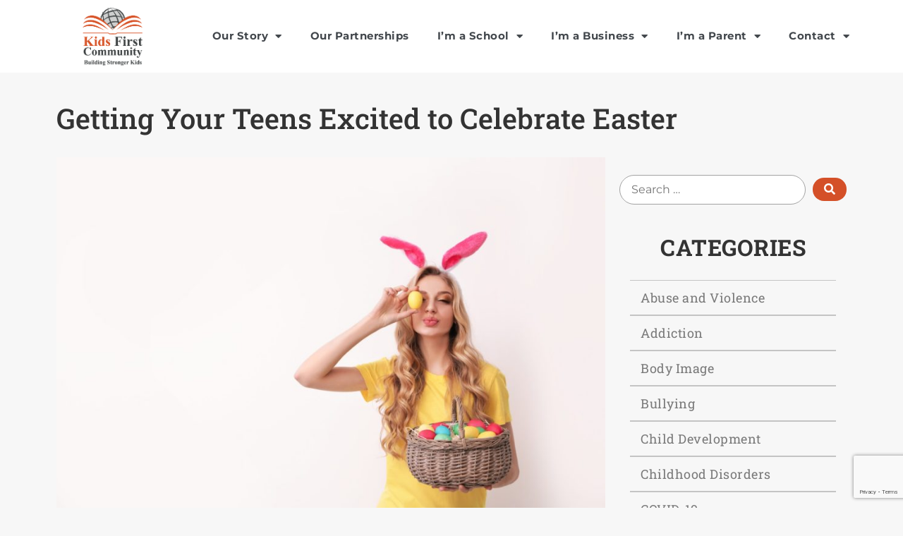

--- FILE ---
content_type: text/html; charset=UTF-8
request_url: https://www.kidsfirstcommunity.com/celebrate-easter-as-a-family/
body_size: 26111
content:
<!doctype html>
<html lang="en-US">
<head>
	<meta charset="UTF-8">
	<meta name="viewport" content="width=device-width, initial-scale=1">
	<link rel="profile" href="https://gmpg.org/xfn/11">
	<style>
#wpadminbar #wp-admin-bar-wccp_free_top_button .ab-icon:before {
	content: "\f160";
	color: #02CA02;
	top: 3px;
}
#wpadminbar #wp-admin-bar-wccp_free_top_button .ab-icon {
	transform: rotate(45deg);
}
</style>
<meta name='robots' content='index, follow, max-image-preview:large, max-snippet:-1, max-video-preview:-1' />

	<!-- This site is optimized with the Yoast SEO plugin v26.5 - https://yoast.com/wordpress/plugins/seo/ -->
	<title>Celebrate Easter as a Family with Teens - Kids First Community</title>
	<meta name="description" content="Level up traditional Easter activities to make them more teen-friendly and come up with new fun ways to celebrate Easter as a family." />
	<link rel="canonical" href="https://www.kidsfirstcommunity.com/celebrate-easter-as-a-family/" />
	<meta property="og:locale" content="en_US" />
	<meta property="og:type" content="article" />
	<meta property="og:title" content="Celebrate Easter as a Family with Teens - Kids First Community" />
	<meta property="og:description" content="Level up traditional Easter activities to make them more teen-friendly and come up with new fun ways to celebrate Easter as a family." />
	<meta property="og:url" content="https://www.kidsfirstcommunity.com/celebrate-easter-as-a-family/" />
	<meta property="og:site_name" content="Kids First Community" />
	<meta property="article:published_time" content="2021-03-25T13:00:11+00:00" />
	<meta property="article:modified_time" content="2021-03-25T15:30:37+00:00" />
	<meta property="og:image" content="https://www.kidsfirstcommunity.com/wp-content/uploads/2021/01/Depositphotos_252744842_l-2015.jpg" />
	<meta property="og:image:width" content="1600" />
	<meta property="og:image:height" content="1066" />
	<meta property="og:image:type" content="image/jpeg" />
	<meta name="author" content="Chris Hamrick" />
	<meta name="twitter:card" content="summary_large_image" />
	<meta name="twitter:label1" content="Written by" />
	<meta name="twitter:data1" content="Chris Hamrick" />
	<meta name="twitter:label2" content="Est. reading time" />
	<meta name="twitter:data2" content="2 minutes" />
	<script type="application/ld+json" class="yoast-schema-graph">{"@context":"https://schema.org","@graph":[{"@type":"WebPage","@id":"https://www.kidsfirstcommunity.com/celebrate-easter-as-a-family/","url":"https://www.kidsfirstcommunity.com/celebrate-easter-as-a-family/","name":"Celebrate Easter as a Family with Teens - Kids First Community","isPartOf":{"@id":"https://www.kidsfirstcommunity.com/#website"},"primaryImageOfPage":{"@id":"https://www.kidsfirstcommunity.com/celebrate-easter-as-a-family/#primaryimage"},"image":{"@id":"https://www.kidsfirstcommunity.com/celebrate-easter-as-a-family/#primaryimage"},"thumbnailUrl":"https://www.kidsfirstcommunity.com/wp-content/uploads/2021/01/Depositphotos_252744842_l-2015.jpg","datePublished":"2021-03-25T13:00:11+00:00","dateModified":"2021-03-25T15:30:37+00:00","author":{"@id":"https://www.kidsfirstcommunity.com/#/schema/person/29447d4c02d6dc96312204be81678a90"},"description":"Level up traditional Easter activities to make them more teen-friendly and come up with new fun ways to celebrate Easter as a family.","breadcrumb":{"@id":"https://www.kidsfirstcommunity.com/celebrate-easter-as-a-family/#breadcrumb"},"inLanguage":"en-US","potentialAction":[{"@type":"ReadAction","target":["https://www.kidsfirstcommunity.com/celebrate-easter-as-a-family/"]}]},{"@type":"ImageObject","inLanguage":"en-US","@id":"https://www.kidsfirstcommunity.com/celebrate-easter-as-a-family/#primaryimage","url":"https://www.kidsfirstcommunity.com/wp-content/uploads/2021/01/Depositphotos_252744842_l-2015.jpg","contentUrl":"https://www.kidsfirstcommunity.com/wp-content/uploads/2021/01/Depositphotos_252744842_l-2015.jpg","width":1600,"height":1066,"caption":"Beautiful young woman in bunny ears headband with Easter eggs on light background, space for text"},{"@type":"BreadcrumbList","@id":"https://www.kidsfirstcommunity.com/celebrate-easter-as-a-family/#breadcrumb","itemListElement":[{"@type":"ListItem","position":1,"name":"Home","item":"https://www.kidsfirstcommunity.com/"},{"@type":"ListItem","position":2,"name":"Resources","item":"https://www.kidsfirstcommunity.com/resources/"},{"@type":"ListItem","position":3,"name":"Getting Your Teens Excited to Celebrate Easter"}]},{"@type":"WebSite","@id":"https://www.kidsfirstcommunity.com/#website","url":"https://www.kidsfirstcommunity.com/","name":"Kids First Community","description":"","potentialAction":[{"@type":"SearchAction","target":{"@type":"EntryPoint","urlTemplate":"https://www.kidsfirstcommunity.com/?s={search_term_string}"},"query-input":{"@type":"PropertyValueSpecification","valueRequired":true,"valueName":"search_term_string"}}],"inLanguage":"en-US"},{"@type":"Person","@id":"https://www.kidsfirstcommunity.com/#/schema/person/29447d4c02d6dc96312204be81678a90","name":"Chris Hamrick","image":{"@type":"ImageObject","inLanguage":"en-US","@id":"https://www.kidsfirstcommunity.com/#/schema/person/image/","url":"https://secure.gravatar.com/avatar/f0b141fc166108810a31532d91341320b965f251120c86d526a8dfc1eec460a7?s=96&d=mm&r=g","contentUrl":"https://secure.gravatar.com/avatar/f0b141fc166108810a31532d91341320b965f251120c86d526a8dfc1eec460a7?s=96&d=mm&r=g","caption":"Chris Hamrick"},"url":"https://www.kidsfirstcommunity.com/author/chris-hamrick/"}]}</script>
	<!-- / Yoast SEO plugin. -->


<link rel='dns-prefetch' href='//maps.googleapis.com' />
<link rel='dns-prefetch' href='//www.googletagmanager.com' />
<link rel="alternate" type="application/rss+xml" title="Kids First Community &raquo; Feed" href="https://www.kidsfirstcommunity.com/feed/" />
<link rel="alternate" title="oEmbed (JSON)" type="application/json+oembed" href="https://www.kidsfirstcommunity.com/wp-json/oembed/1.0/embed?url=https%3A%2F%2Fwww.kidsfirstcommunity.com%2Fcelebrate-easter-as-a-family%2F" />
<link rel="alternate" title="oEmbed (XML)" type="text/xml+oembed" href="https://www.kidsfirstcommunity.com/wp-json/oembed/1.0/embed?url=https%3A%2F%2Fwww.kidsfirstcommunity.com%2Fcelebrate-easter-as-a-family%2F&#038;format=xml" />
<style id='wp-img-auto-sizes-contain-inline-css'>
img:is([sizes=auto i],[sizes^="auto," i]){contain-intrinsic-size:3000px 1500px}
/*# sourceURL=wp-img-auto-sizes-contain-inline-css */
</style>
<style id='wp-emoji-styles-inline-css'>

	img.wp-smiley, img.emoji {
		display: inline !important;
		border: none !important;
		box-shadow: none !important;
		height: 1em !important;
		width: 1em !important;
		margin: 0 0.07em !important;
		vertical-align: -0.1em !important;
		background: none !important;
		padding: 0 !important;
	}
/*# sourceURL=wp-emoji-styles-inline-css */
</style>
<link rel='stylesheet' id='wp-block-library-css' href='https://www.kidsfirstcommunity.com/wp-includes/css/dist/block-library/style.min.css?ver=6.9' media='all' />
<style id='global-styles-inline-css'>
:root{--wp--preset--aspect-ratio--square: 1;--wp--preset--aspect-ratio--4-3: 4/3;--wp--preset--aspect-ratio--3-4: 3/4;--wp--preset--aspect-ratio--3-2: 3/2;--wp--preset--aspect-ratio--2-3: 2/3;--wp--preset--aspect-ratio--16-9: 16/9;--wp--preset--aspect-ratio--9-16: 9/16;--wp--preset--color--black: #000000;--wp--preset--color--cyan-bluish-gray: #abb8c3;--wp--preset--color--white: #ffffff;--wp--preset--color--pale-pink: #f78da7;--wp--preset--color--vivid-red: #cf2e2e;--wp--preset--color--luminous-vivid-orange: #ff6900;--wp--preset--color--luminous-vivid-amber: #fcb900;--wp--preset--color--light-green-cyan: #7bdcb5;--wp--preset--color--vivid-green-cyan: #00d084;--wp--preset--color--pale-cyan-blue: #8ed1fc;--wp--preset--color--vivid-cyan-blue: #0693e3;--wp--preset--color--vivid-purple: #9b51e0;--wp--preset--gradient--vivid-cyan-blue-to-vivid-purple: linear-gradient(135deg,rgb(6,147,227) 0%,rgb(155,81,224) 100%);--wp--preset--gradient--light-green-cyan-to-vivid-green-cyan: linear-gradient(135deg,rgb(122,220,180) 0%,rgb(0,208,130) 100%);--wp--preset--gradient--luminous-vivid-amber-to-luminous-vivid-orange: linear-gradient(135deg,rgb(252,185,0) 0%,rgb(255,105,0) 100%);--wp--preset--gradient--luminous-vivid-orange-to-vivid-red: linear-gradient(135deg,rgb(255,105,0) 0%,rgb(207,46,46) 100%);--wp--preset--gradient--very-light-gray-to-cyan-bluish-gray: linear-gradient(135deg,rgb(238,238,238) 0%,rgb(169,184,195) 100%);--wp--preset--gradient--cool-to-warm-spectrum: linear-gradient(135deg,rgb(74,234,220) 0%,rgb(151,120,209) 20%,rgb(207,42,186) 40%,rgb(238,44,130) 60%,rgb(251,105,98) 80%,rgb(254,248,76) 100%);--wp--preset--gradient--blush-light-purple: linear-gradient(135deg,rgb(255,206,236) 0%,rgb(152,150,240) 100%);--wp--preset--gradient--blush-bordeaux: linear-gradient(135deg,rgb(254,205,165) 0%,rgb(254,45,45) 50%,rgb(107,0,62) 100%);--wp--preset--gradient--luminous-dusk: linear-gradient(135deg,rgb(255,203,112) 0%,rgb(199,81,192) 50%,rgb(65,88,208) 100%);--wp--preset--gradient--pale-ocean: linear-gradient(135deg,rgb(255,245,203) 0%,rgb(182,227,212) 50%,rgb(51,167,181) 100%);--wp--preset--gradient--electric-grass: linear-gradient(135deg,rgb(202,248,128) 0%,rgb(113,206,126) 100%);--wp--preset--gradient--midnight: linear-gradient(135deg,rgb(2,3,129) 0%,rgb(40,116,252) 100%);--wp--preset--font-size--small: 13px;--wp--preset--font-size--medium: 20px;--wp--preset--font-size--large: 36px;--wp--preset--font-size--x-large: 42px;--wp--preset--spacing--20: 0.44rem;--wp--preset--spacing--30: 0.67rem;--wp--preset--spacing--40: 1rem;--wp--preset--spacing--50: 1.5rem;--wp--preset--spacing--60: 2.25rem;--wp--preset--spacing--70: 3.38rem;--wp--preset--spacing--80: 5.06rem;--wp--preset--shadow--natural: 6px 6px 9px rgba(0, 0, 0, 0.2);--wp--preset--shadow--deep: 12px 12px 50px rgba(0, 0, 0, 0.4);--wp--preset--shadow--sharp: 6px 6px 0px rgba(0, 0, 0, 0.2);--wp--preset--shadow--outlined: 6px 6px 0px -3px rgb(255, 255, 255), 6px 6px rgb(0, 0, 0);--wp--preset--shadow--crisp: 6px 6px 0px rgb(0, 0, 0);}:root { --wp--style--global--content-size: 800px;--wp--style--global--wide-size: 1200px; }:where(body) { margin: 0; }.wp-site-blocks > .alignleft { float: left; margin-right: 2em; }.wp-site-blocks > .alignright { float: right; margin-left: 2em; }.wp-site-blocks > .aligncenter { justify-content: center; margin-left: auto; margin-right: auto; }:where(.wp-site-blocks) > * { margin-block-start: 24px; margin-block-end: 0; }:where(.wp-site-blocks) > :first-child { margin-block-start: 0; }:where(.wp-site-blocks) > :last-child { margin-block-end: 0; }:root { --wp--style--block-gap: 24px; }:root :where(.is-layout-flow) > :first-child{margin-block-start: 0;}:root :where(.is-layout-flow) > :last-child{margin-block-end: 0;}:root :where(.is-layout-flow) > *{margin-block-start: 24px;margin-block-end: 0;}:root :where(.is-layout-constrained) > :first-child{margin-block-start: 0;}:root :where(.is-layout-constrained) > :last-child{margin-block-end: 0;}:root :where(.is-layout-constrained) > *{margin-block-start: 24px;margin-block-end: 0;}:root :where(.is-layout-flex){gap: 24px;}:root :where(.is-layout-grid){gap: 24px;}.is-layout-flow > .alignleft{float: left;margin-inline-start: 0;margin-inline-end: 2em;}.is-layout-flow > .alignright{float: right;margin-inline-start: 2em;margin-inline-end: 0;}.is-layout-flow > .aligncenter{margin-left: auto !important;margin-right: auto !important;}.is-layout-constrained > .alignleft{float: left;margin-inline-start: 0;margin-inline-end: 2em;}.is-layout-constrained > .alignright{float: right;margin-inline-start: 2em;margin-inline-end: 0;}.is-layout-constrained > .aligncenter{margin-left: auto !important;margin-right: auto !important;}.is-layout-constrained > :where(:not(.alignleft):not(.alignright):not(.alignfull)){max-width: var(--wp--style--global--content-size);margin-left: auto !important;margin-right: auto !important;}.is-layout-constrained > .alignwide{max-width: var(--wp--style--global--wide-size);}body .is-layout-flex{display: flex;}.is-layout-flex{flex-wrap: wrap;align-items: center;}.is-layout-flex > :is(*, div){margin: 0;}body .is-layout-grid{display: grid;}.is-layout-grid > :is(*, div){margin: 0;}body{padding-top: 0px;padding-right: 0px;padding-bottom: 0px;padding-left: 0px;}a:where(:not(.wp-element-button)){text-decoration: underline;}:root :where(.wp-element-button, .wp-block-button__link){background-color: #32373c;border-width: 0;color: #fff;font-family: inherit;font-size: inherit;font-style: inherit;font-weight: inherit;letter-spacing: inherit;line-height: inherit;padding-top: calc(0.667em + 2px);padding-right: calc(1.333em + 2px);padding-bottom: calc(0.667em + 2px);padding-left: calc(1.333em + 2px);text-decoration: none;text-transform: inherit;}.has-black-color{color: var(--wp--preset--color--black) !important;}.has-cyan-bluish-gray-color{color: var(--wp--preset--color--cyan-bluish-gray) !important;}.has-white-color{color: var(--wp--preset--color--white) !important;}.has-pale-pink-color{color: var(--wp--preset--color--pale-pink) !important;}.has-vivid-red-color{color: var(--wp--preset--color--vivid-red) !important;}.has-luminous-vivid-orange-color{color: var(--wp--preset--color--luminous-vivid-orange) !important;}.has-luminous-vivid-amber-color{color: var(--wp--preset--color--luminous-vivid-amber) !important;}.has-light-green-cyan-color{color: var(--wp--preset--color--light-green-cyan) !important;}.has-vivid-green-cyan-color{color: var(--wp--preset--color--vivid-green-cyan) !important;}.has-pale-cyan-blue-color{color: var(--wp--preset--color--pale-cyan-blue) !important;}.has-vivid-cyan-blue-color{color: var(--wp--preset--color--vivid-cyan-blue) !important;}.has-vivid-purple-color{color: var(--wp--preset--color--vivid-purple) !important;}.has-black-background-color{background-color: var(--wp--preset--color--black) !important;}.has-cyan-bluish-gray-background-color{background-color: var(--wp--preset--color--cyan-bluish-gray) !important;}.has-white-background-color{background-color: var(--wp--preset--color--white) !important;}.has-pale-pink-background-color{background-color: var(--wp--preset--color--pale-pink) !important;}.has-vivid-red-background-color{background-color: var(--wp--preset--color--vivid-red) !important;}.has-luminous-vivid-orange-background-color{background-color: var(--wp--preset--color--luminous-vivid-orange) !important;}.has-luminous-vivid-amber-background-color{background-color: var(--wp--preset--color--luminous-vivid-amber) !important;}.has-light-green-cyan-background-color{background-color: var(--wp--preset--color--light-green-cyan) !important;}.has-vivid-green-cyan-background-color{background-color: var(--wp--preset--color--vivid-green-cyan) !important;}.has-pale-cyan-blue-background-color{background-color: var(--wp--preset--color--pale-cyan-blue) !important;}.has-vivid-cyan-blue-background-color{background-color: var(--wp--preset--color--vivid-cyan-blue) !important;}.has-vivid-purple-background-color{background-color: var(--wp--preset--color--vivid-purple) !important;}.has-black-border-color{border-color: var(--wp--preset--color--black) !important;}.has-cyan-bluish-gray-border-color{border-color: var(--wp--preset--color--cyan-bluish-gray) !important;}.has-white-border-color{border-color: var(--wp--preset--color--white) !important;}.has-pale-pink-border-color{border-color: var(--wp--preset--color--pale-pink) !important;}.has-vivid-red-border-color{border-color: var(--wp--preset--color--vivid-red) !important;}.has-luminous-vivid-orange-border-color{border-color: var(--wp--preset--color--luminous-vivid-orange) !important;}.has-luminous-vivid-amber-border-color{border-color: var(--wp--preset--color--luminous-vivid-amber) !important;}.has-light-green-cyan-border-color{border-color: var(--wp--preset--color--light-green-cyan) !important;}.has-vivid-green-cyan-border-color{border-color: var(--wp--preset--color--vivid-green-cyan) !important;}.has-pale-cyan-blue-border-color{border-color: var(--wp--preset--color--pale-cyan-blue) !important;}.has-vivid-cyan-blue-border-color{border-color: var(--wp--preset--color--vivid-cyan-blue) !important;}.has-vivid-purple-border-color{border-color: var(--wp--preset--color--vivid-purple) !important;}.has-vivid-cyan-blue-to-vivid-purple-gradient-background{background: var(--wp--preset--gradient--vivid-cyan-blue-to-vivid-purple) !important;}.has-light-green-cyan-to-vivid-green-cyan-gradient-background{background: var(--wp--preset--gradient--light-green-cyan-to-vivid-green-cyan) !important;}.has-luminous-vivid-amber-to-luminous-vivid-orange-gradient-background{background: var(--wp--preset--gradient--luminous-vivid-amber-to-luminous-vivid-orange) !important;}.has-luminous-vivid-orange-to-vivid-red-gradient-background{background: var(--wp--preset--gradient--luminous-vivid-orange-to-vivid-red) !important;}.has-very-light-gray-to-cyan-bluish-gray-gradient-background{background: var(--wp--preset--gradient--very-light-gray-to-cyan-bluish-gray) !important;}.has-cool-to-warm-spectrum-gradient-background{background: var(--wp--preset--gradient--cool-to-warm-spectrum) !important;}.has-blush-light-purple-gradient-background{background: var(--wp--preset--gradient--blush-light-purple) !important;}.has-blush-bordeaux-gradient-background{background: var(--wp--preset--gradient--blush-bordeaux) !important;}.has-luminous-dusk-gradient-background{background: var(--wp--preset--gradient--luminous-dusk) !important;}.has-pale-ocean-gradient-background{background: var(--wp--preset--gradient--pale-ocean) !important;}.has-electric-grass-gradient-background{background: var(--wp--preset--gradient--electric-grass) !important;}.has-midnight-gradient-background{background: var(--wp--preset--gradient--midnight) !important;}.has-small-font-size{font-size: var(--wp--preset--font-size--small) !important;}.has-medium-font-size{font-size: var(--wp--preset--font-size--medium) !important;}.has-large-font-size{font-size: var(--wp--preset--font-size--large) !important;}.has-x-large-font-size{font-size: var(--wp--preset--font-size--x-large) !important;}
/*# sourceURL=global-styles-inline-css */
</style>

<link rel='stylesheet' id='font-awesome-css' href='https://www.kidsfirstcommunity.com/wp-content/plugins/elementor/assets/lib/font-awesome/css/font-awesome.min.css?ver=4.7.0' media='all' />
<link rel='stylesheet' id='jet-engine-frontend-css' href='https://www.kidsfirstcommunity.com/wp-content/plugins/jet-engine/assets/css/frontend.css?ver=3.8.0' media='all' />
<link rel='stylesheet' id='dashicons-css' href='https://www.kidsfirstcommunity.com/wp-includes/css/dashicons.min.css?ver=6.9' media='all' />
<link rel='stylesheet' id='admin-bar-css' href='https://www.kidsfirstcommunity.com/wp-includes/css/admin-bar.min.css?ver=6.9' media='all' />
<style id='admin-bar-inline-css'>

    /* Hide CanvasJS credits for P404 charts specifically */
    #p404RedirectChart .canvasjs-chart-credit {
        display: none !important;
    }
    
    #p404RedirectChart canvas {
        border-radius: 6px;
    }

    .p404-redirect-adminbar-weekly-title {
        font-weight: bold;
        font-size: 14px;
        color: #fff;
        margin-bottom: 6px;
    }

    #wpadminbar #wp-admin-bar-p404_free_top_button .ab-icon:before {
        content: "\f103";
        color: #dc3545;
        top: 3px;
    }
    
    #wp-admin-bar-p404_free_top_button .ab-item {
        min-width: 80px !important;
        padding: 0px !important;
    }
    
    /* Ensure proper positioning and z-index for P404 dropdown */
    .p404-redirect-adminbar-dropdown-wrap { 
        min-width: 0; 
        padding: 0;
        position: static !important;
    }
    
    #wpadminbar #wp-admin-bar-p404_free_top_button_dropdown {
        position: static !important;
    }
    
    #wpadminbar #wp-admin-bar-p404_free_top_button_dropdown .ab-item {
        padding: 0 !important;
        margin: 0 !important;
    }
    
    .p404-redirect-dropdown-container {
        min-width: 340px;
        padding: 18px 18px 12px 18px;
        background: #23282d !important;
        color: #fff;
        border-radius: 12px;
        box-shadow: 0 8px 32px rgba(0,0,0,0.25);
        margin-top: 10px;
        position: relative !important;
        z-index: 999999 !important;
        display: block !important;
        border: 1px solid #444;
    }
    
    /* Ensure P404 dropdown appears on hover */
    #wpadminbar #wp-admin-bar-p404_free_top_button .p404-redirect-dropdown-container { 
        display: none !important;
    }
    
    #wpadminbar #wp-admin-bar-p404_free_top_button:hover .p404-redirect-dropdown-container { 
        display: block !important;
    }
    
    #wpadminbar #wp-admin-bar-p404_free_top_button:hover #wp-admin-bar-p404_free_top_button_dropdown .p404-redirect-dropdown-container {
        display: block !important;
    }
    
    .p404-redirect-card {
        background: #2c3338;
        border-radius: 8px;
        padding: 18px 18px 12px 18px;
        box-shadow: 0 2px 8px rgba(0,0,0,0.07);
        display: flex;
        flex-direction: column;
        align-items: flex-start;
        border: 1px solid #444;
    }
    
    .p404-redirect-btn {
        display: inline-block;
        background: #dc3545;
        color: #fff !important;
        font-weight: bold;
        padding: 5px 22px;
        border-radius: 8px;
        text-decoration: none;
        font-size: 17px;
        transition: background 0.2s, box-shadow 0.2s;
        margin-top: 8px;
        box-shadow: 0 2px 8px rgba(220,53,69,0.15);
        text-align: center;
        line-height: 1.6;
    }
    
    .p404-redirect-btn:hover {
        background: #c82333;
        color: #fff !important;
        box-shadow: 0 4px 16px rgba(220,53,69,0.25);
    }
    
    /* Prevent conflicts with other admin bar dropdowns */
    #wpadminbar .ab-top-menu > li:hover > .ab-item,
    #wpadminbar .ab-top-menu > li.hover > .ab-item {
        z-index: auto;
    }
    
    #wpadminbar #wp-admin-bar-p404_free_top_button:hover > .ab-item {
        z-index: 999998 !important;
    }
    
/*# sourceURL=admin-bar-inline-css */
</style>
<link rel='stylesheet' id='contact-form-7-css' href='https://www.kidsfirstcommunity.com/wp-content/plugins/contact-form-7/includes/css/styles.css?ver=6.1.4' media='all' />
<link rel='stylesheet' id='wpcf7-redirect-script-frontend-css' href='https://www.kidsfirstcommunity.com/wp-content/plugins/wpcf7-redirect/build/assets/frontend-script.css?ver=2c532d7e2be36f6af233' media='all' />
<link rel='stylesheet' id='tm-timeline-css-css' href='https://www.kidsfirstcommunity.com/wp-content/plugins/tm-timeline/css/tm-timeline.css?ver=1.1.1' media='all' />
<link rel='stylesheet' id='dnd-upload-cf7-css' href='https://www.kidsfirstcommunity.com/wp-content/plugins/drag-and-drop-upload-cf7-pro/assets/css/dnd-upload-cf7.css?ver=2.11.8' media='all' />
<link rel='stylesheet' id='hello-elementor-css' href='https://www.kidsfirstcommunity.com/wp-content/themes/hello-elementor/assets/css/reset.css?ver=3.4.5' media='all' />
<link rel='stylesheet' id='hello-elementor-theme-style-css' href='https://www.kidsfirstcommunity.com/wp-content/themes/hello-elementor/assets/css/theme.css?ver=3.4.5' media='all' />
<link rel='stylesheet' id='hello-elementor-header-footer-css' href='https://www.kidsfirstcommunity.com/wp-content/themes/hello-elementor/assets/css/header-footer.css?ver=3.4.5' media='all' />
<link rel='stylesheet' id='jet-theme-core-frontend-styles-css' href='https://www.kidsfirstcommunity.com/wp-content/plugins/jet-theme-core/assets/css/frontend.css?ver=2.3.1.1' media='all' />
<link rel='stylesheet' id='elementor-frontend-css' href='https://www.kidsfirstcommunity.com/wp-content/plugins/elementor/assets/css/frontend.min.css?ver=3.33.2' media='all' />
<style id='elementor-frontend-inline-css'>
.elementor-kit-303202{--e-global-color-primary:#D45028;--e-global-color-secondary:#3E4242;--e-global-color-text:#42474C;--e-global-color-accent:#61CE70;--e-global-color-4cbf35fd:#FFFFFF;--e-global-color-237017e2:#E5E6E6;--e-global-color-64d38182:#3C4041;--e-global-color-66c667f6:#000000;--e-global-typography-primary-font-family:"Roboto";--e-global-typography-primary-font-weight:600;--e-global-typography-secondary-font-family:"Roboto Slab";--e-global-typography-secondary-font-weight:400;--e-global-typography-text-font-family:"Roboto";--e-global-typography-text-font-weight:400;--e-global-typography-accent-font-family:"Roboto";--e-global-typography-accent-font-weight:500;background-color:#F7F7F7;font-family:"Montserrat", Sans-serif;font-size:14px;font-weight:300;line-height:2.14em;}.elementor-kit-303202 button,.elementor-kit-303202 input[type="button"],.elementor-kit-303202 input[type="submit"],.elementor-kit-303202 .elementor-button{background-color:var( --e-global-color-primary );font-weight:400;text-transform:uppercase;color:var( --e-global-color-4cbf35fd );border-radius:30px 30px 30px 30px;}.elementor-kit-303202 button:hover,.elementor-kit-303202 button:focus,.elementor-kit-303202 input[type="button"]:hover,.elementor-kit-303202 input[type="button"]:focus,.elementor-kit-303202 input[type="submit"]:hover,.elementor-kit-303202 input[type="submit"]:focus,.elementor-kit-303202 .elementor-button:hover,.elementor-kit-303202 .elementor-button:focus{background-color:var( --e-global-color-secondary );}.elementor-kit-303202 e-page-transition{background-color:#FFBC7D;}.elementor-kit-303202 a{color:var( --e-global-color-text );font-family:"Roboto Slab", Sans-serif;font-weight:normal;font-style:normal;line-height:1.29em;letter-spacing:0.5px;}.elementor-kit-303202 a:hover{color:var( --e-global-color-primary );}.elementor-kit-303202 h1{font-family:"Roboto Slab", Sans-serif;}.elementor-kit-303202 h2{font-family:"Roboto Slab", Sans-serif;font-weight:700;text-transform:uppercase;font-style:normal;letter-spacing:0.5px;}.elementor-kit-303202 h3{font-family:"Roboto Slab", Sans-serif;font-size:30px;font-weight:700;font-style:normal;line-height:1.2em;}.elementor-kit-303202 h4{font-family:"Roboto Slab", Sans-serif;font-size:22px;font-weight:700;line-height:1.36em;}.elementor-kit-303202 h5{font-family:"Roboto Slab", Sans-serif;font-size:18px;font-weight:700;line-height:1.33em;}.elementor-kit-303202 h6{font-family:"Montserrat", Sans-serif;font-size:14px;font-weight:400;text-transform:uppercase;font-style:normal;line-height:2.57em;letter-spacing:0.2px;}.elementor-kit-303202 input:not([type="button"]):not([type="submit"]),.elementor-kit-303202 textarea,.elementor-kit-303202 .elementor-field-textual{background-color:#D4502800;border-style:solid;border-width:0px 0px 1px 0px;border-color:#A3A3A3;border-radius:0px 0px 0px 0px;}.elementor-section.elementor-section-boxed > .elementor-container{max-width:1140px;}.e-con{--container-max-width:1140px;}.elementor-widget:not(:last-child){margin-block-end:20px;}.elementor-element{--widgets-spacing:20px 20px;--widgets-spacing-row:20px;--widgets-spacing-column:20px;}{}h1.entry-title{display:var(--page-title-display);}@media(max-width:1024px){.elementor-section.elementor-section-boxed > .elementor-container{max-width:1024px;}.e-con{--container-max-width:1024px;}}@media(max-width:767px){.elementor-section.elementor-section-boxed > .elementor-container{max-width:767px;}.e-con{--container-max-width:767px;}}
.elementor-301712 .elementor-element.elementor-element-027f003 .elementor-repeater-item-64c8b80.jet-parallax-section__layout .jet-parallax-section__image{background-size:auto;}.elementor-301712 .elementor-element.elementor-element-091958c > .elementor-widget-container{margin:0px 0px 0px 0px;}.elementor-301712 .elementor-element.elementor-element-091958c img{width:70%;}.elementor-bc-flex-widget .elementor-301712 .elementor-element.elementor-element-32eea58.elementor-column .elementor-widget-wrap{align-items:center;}.elementor-301712 .elementor-element.elementor-element-32eea58.elementor-column.elementor-element[data-element_type="column"] > .elementor-widget-wrap.elementor-element-populated{align-content:center;align-items:center;}.elementor-301712 .elementor-element.elementor-element-32eea58 > .elementor-element-populated{margin:0px 0px 0px 0px;--e-column-margin-right:0px;--e-column-margin-left:0px;padding:0px 0px 0px 0px;}.elementor-301712 .elementor-element.elementor-element-d889ff2 > .elementor-widget-container{margin:0px 0px 0px 0px;padding:0px 0px 0px 0px;}.elementor-301712 .elementor-element.elementor-element-d889ff2 .elementor-menu-toggle{margin:0 auto;}.elementor-301712 .elementor-element.elementor-element-d889ff2 .elementor-nav-menu .elementor-item{font-family:"Montserrat", Sans-serif;font-size:15px;font-weight:bold;text-transform:none;}.elementor-301712 .elementor-element.elementor-element-d889ff2 .elementor-nav-menu--main .elementor-item{color:var( --e-global-color-text );fill:var( --e-global-color-text );}.elementor-301712 .elementor-element.elementor-element-d889ff2 .elementor-nav-menu--main .elementor-item:hover,
					.elementor-301712 .elementor-element.elementor-element-d889ff2 .elementor-nav-menu--main .elementor-item.elementor-item-active,
					.elementor-301712 .elementor-element.elementor-element-d889ff2 .elementor-nav-menu--main .elementor-item.highlighted,
					.elementor-301712 .elementor-element.elementor-element-d889ff2 .elementor-nav-menu--main .elementor-item:focus{color:#fff;}.elementor-301712 .elementor-element.elementor-element-d889ff2{--e-nav-menu-horizontal-menu-item-margin:calc( 0px / 2 );}.elementor-301712 .elementor-element.elementor-element-d889ff2 .elementor-nav-menu--main:not(.elementor-nav-menu--layout-horizontal) .elementor-nav-menu > li:not(:last-child){margin-bottom:0px;}.elementor-301712 .elementor-element.elementor-element-d889ff2 .elementor-nav-menu--dropdown a:hover,
					.elementor-301712 .elementor-element.elementor-element-d889ff2 .elementor-nav-menu--dropdown a:focus,
					.elementor-301712 .elementor-element.elementor-element-d889ff2 .elementor-nav-menu--dropdown a.elementor-item-active,
					.elementor-301712 .elementor-element.elementor-element-d889ff2 .elementor-nav-menu--dropdown a.highlighted,
					.elementor-301712 .elementor-element.elementor-element-d889ff2 .elementor-menu-toggle:hover,
					.elementor-301712 .elementor-element.elementor-element-d889ff2 .elementor-menu-toggle:focus{color:var( --e-global-color-4cbf35fd );}.elementor-301712 .elementor-element.elementor-element-027f003:not(.elementor-motion-effects-element-type-background), .elementor-301712 .elementor-element.elementor-element-027f003 > .elementor-motion-effects-container > .elementor-motion-effects-layer{background-color:#FFFFFF;}.elementor-301712 .elementor-element.elementor-element-027f003{transition:background 0.3s, border 0.3s, border-radius 0.3s, box-shadow 0.3s;}.elementor-301712 .elementor-element.elementor-element-027f003 > .elementor-background-overlay{transition:background 0.3s, border-radius 0.3s, opacity 0.3s;}.elementor-theme-builder-content-area{height:400px;}.elementor-location-header:before, .elementor-location-footer:before{content:"";display:table;clear:both;}@media(max-width:767px){.elementor-301712 .elementor-element.elementor-element-2a72c89{width:80%;}.elementor-bc-flex-widget .elementor-301712 .elementor-element.elementor-element-2a72c89.elementor-column .elementor-widget-wrap{align-items:center;}.elementor-301712 .elementor-element.elementor-element-2a72c89.elementor-column.elementor-element[data-element_type="column"] > .elementor-widget-wrap.elementor-element-populated{align-content:center;align-items:center;}.elementor-301712 .elementor-element.elementor-element-2a72c89.elementor-column > .elementor-widget-wrap{justify-content:center;}.elementor-301712 .elementor-element.elementor-element-32eea58{width:20%;}}@media(min-width:768px){.elementor-301712 .elementor-element.elementor-element-6068447{width:6.933%;}.elementor-301712 .elementor-element.elementor-element-2a72c89{width:11.016%;}.elementor-301712 .elementor-element.elementor-element-32eea58{width:81.715%;}}
.elementor-302207 .elementor-element.elementor-element-a6698e3 .elementor-repeater-item-b05c8a3.jet-parallax-section__layout .jet-parallax-section__image{background-size:auto;}.elementor-bc-flex-widget .elementor-302207 .elementor-element.elementor-element-feca991.elementor-column .elementor-widget-wrap{align-items:center;}.elementor-302207 .elementor-element.elementor-element-feca991.elementor-column.elementor-element[data-element_type="column"] > .elementor-widget-wrap.elementor-element-populated{align-content:center;align-items:center;}.elementor-bc-flex-widget .elementor-302207 .elementor-element.elementor-element-09296d9.elementor-column .elementor-widget-wrap{align-items:center;}.elementor-302207 .elementor-element.elementor-element-09296d9.elementor-column.elementor-element[data-element_type="column"] > .elementor-widget-wrap.elementor-element-populated{align-content:center;align-items:center;}.elementor-302207 .elementor-element.elementor-element-d43204f .elementor-icon-box-wrapper{align-items:center;}.elementor-302207 .elementor-element.elementor-element-d43204f{--icon-box-icon-margin:15px;}.elementor-302207 .elementor-element.elementor-element-d43204f.elementor-view-stacked .elementor-icon{background-color:var( --e-global-color-primary );}.elementor-302207 .elementor-element.elementor-element-d43204f.elementor-view-framed .elementor-icon, .elementor-302207 .elementor-element.elementor-element-d43204f.elementor-view-default .elementor-icon{fill:var( --e-global-color-primary );color:var( --e-global-color-primary );border-color:var( --e-global-color-primary );}.elementor-302207 .elementor-element.elementor-element-d43204f .elementor-icon{font-size:15px;}.elementor-302207 .elementor-element.elementor-element-d43204f .elementor-icon-box-title, .elementor-302207 .elementor-element.elementor-element-d43204f .elementor-icon-box-title a{text-transform:none;}.elementor-302207 .elementor-element.elementor-element-d43204f .elementor-icon-box-title{color:#FFFFFF;}.elementor-bc-flex-widget .elementor-302207 .elementor-element.elementor-element-83e846b.elementor-column .elementor-widget-wrap{align-items:center;}.elementor-302207 .elementor-element.elementor-element-83e846b.elementor-column.elementor-element[data-element_type="column"] > .elementor-widget-wrap.elementor-element-populated{align-content:center;align-items:center;}.elementor-302207 .elementor-element.elementor-element-ec05717 .elementor-icon-box-wrapper{align-items:center;}.elementor-302207 .elementor-element.elementor-element-ec05717{--icon-box-icon-margin:15px;}.elementor-302207 .elementor-element.elementor-element-ec05717.elementor-view-stacked .elementor-icon{background-color:var( --e-global-color-primary );}.elementor-302207 .elementor-element.elementor-element-ec05717.elementor-view-framed .elementor-icon, .elementor-302207 .elementor-element.elementor-element-ec05717.elementor-view-default .elementor-icon{fill:var( --e-global-color-primary );color:var( --e-global-color-primary );border-color:var( --e-global-color-primary );}.elementor-302207 .elementor-element.elementor-element-ec05717 .elementor-icon{font-size:15px;}.elementor-302207 .elementor-element.elementor-element-ec05717 .elementor-icon-box-title, .elementor-302207 .elementor-element.elementor-element-ec05717 .elementor-icon-box-title a{text-transform:none;}.elementor-302207 .elementor-element.elementor-element-ec05717 .elementor-icon-box-title{color:#FFFFFF;}.elementor-bc-flex-widget .elementor-302207 .elementor-element.elementor-element-4d9ff64.elementor-column .elementor-widget-wrap{align-items:center;}.elementor-302207 .elementor-element.elementor-element-4d9ff64.elementor-column.elementor-element[data-element_type="column"] > .elementor-widget-wrap.elementor-element-populated{align-content:center;align-items:center;}.elementor-302207 .elementor-element.elementor-element-c0a23cc .elementor-icon-box-wrapper{align-items:center;}.elementor-302207 .elementor-element.elementor-element-c0a23cc{--icon-box-icon-margin:15px;}.elementor-302207 .elementor-element.elementor-element-c0a23cc.elementor-view-stacked .elementor-icon{background-color:var( --e-global-color-primary );}.elementor-302207 .elementor-element.elementor-element-c0a23cc.elementor-view-framed .elementor-icon, .elementor-302207 .elementor-element.elementor-element-c0a23cc.elementor-view-default .elementor-icon{fill:var( --e-global-color-primary );color:var( --e-global-color-primary );border-color:var( --e-global-color-primary );}.elementor-302207 .elementor-element.elementor-element-c0a23cc .elementor-icon{font-size:15px;}.elementor-302207 .elementor-element.elementor-element-c0a23cc .elementor-icon-box-title, .elementor-302207 .elementor-element.elementor-element-c0a23cc .elementor-icon-box-title a{text-transform:none;}.elementor-302207 .elementor-element.elementor-element-c0a23cc .elementor-icon-box-title{color:#FFFFFF;}.elementor-302207 .elementor-element.elementor-element-a6698e3:not(.elementor-motion-effects-element-type-background), .elementor-302207 .elementor-element.elementor-element-a6698e3 > .elementor-motion-effects-container > .elementor-motion-effects-layer{background-color:#202020;}.elementor-302207 .elementor-element.elementor-element-a6698e3{transition:background 0.3s, border 0.3s, border-radius 0.3s, box-shadow 0.3s;margin-top:0px;margin-bottom:0px;padding:10px 0px 0px 0px;}.elementor-302207 .elementor-element.elementor-element-a6698e3 > .elementor-background-overlay{transition:background 0.3s, border-radius 0.3s, opacity 0.3s;}.elementor-302207 .elementor-element.elementor-element-0350d6c .elementor-repeater-item-b05c8a3.jet-parallax-section__layout .jet-parallax-section__image{background-size:auto;}.elementor-302207 .elementor-element.elementor-element-6a32247 .elementor-icon-wrapper{text-align:center;}.elementor-302207 .elementor-element.elementor-element-aca3dc3 .elementor-icon-wrapper{text-align:center;}.elementor-302207 .elementor-element.elementor-element-2a9a871 .elementor-icon-wrapper{text-align:center;}.elementor-bc-flex-widget .elementor-302207 .elementor-element.elementor-element-8b011f5.elementor-column .elementor-widget-wrap{align-items:center;}.elementor-302207 .elementor-element.elementor-element-8b011f5.elementor-column.elementor-element[data-element_type="column"] > .elementor-widget-wrap.elementor-element-populated{align-content:center;align-items:center;}.elementor-302207 .elementor-element.elementor-element-8b011f5.elementor-column > .elementor-widget-wrap{justify-content:center;}.elementor-302207 .elementor-element.elementor-element-3076032{text-align:center;}.elementor-302207 .elementor-element.elementor-element-3076032 .elementor-heading-title{font-size:14px;color:#FFFFFF;}.elementor-302207 .elementor-element.elementor-element-0350d6c:not(.elementor-motion-effects-element-type-background), .elementor-302207 .elementor-element.elementor-element-0350d6c > .elementor-motion-effects-container > .elementor-motion-effects-layer{background-color:#202020;}.elementor-302207 .elementor-element.elementor-element-0350d6c{transition:background 0.3s, border 0.3s, border-radius 0.3s, box-shadow 0.3s;margin-top:0px;margin-bottom:0px;}.elementor-302207 .elementor-element.elementor-element-0350d6c > .elementor-background-overlay{transition:background 0.3s, border-radius 0.3s, opacity 0.3s;}.elementor-302207 .elementor-element.elementor-element-22cb258 > .elementor-container > .elementor-column > .elementor-widget-wrap{align-content:flex-start;align-items:flex-start;}.elementor-302207 .elementor-element.elementor-element-22cb258 .elementor-repeater-item-b05c8a3.jet-parallax-section__layout .jet-parallax-section__image{background-size:auto;}.elementor-302207 .elementor-element.elementor-element-e3be668{text-align:center;color:#FFFFFF;}.elementor-302207 .elementor-element.elementor-element-e275eee > .elementor-container > .elementor-column > .elementor-widget-wrap{align-content:flex-start;align-items:flex-start;}.elementor-302207 .elementor-element.elementor-element-e275eee .elementor-repeater-item-bccba53.jet-parallax-section__layout .jet-parallax-section__image{background-size:auto;}.elementor-bc-flex-widget .elementor-302207 .elementor-element.elementor-element-2007956.elementor-column .elementor-widget-wrap{align-items:center;}.elementor-302207 .elementor-element.elementor-element-2007956.elementor-column.elementor-element[data-element_type="column"] > .elementor-widget-wrap.elementor-element-populated{align-content:center;align-items:center;}.elementor-302207 .elementor-element.elementor-element-2007956 > .elementor-widget-wrap > .elementor-widget:not(.elementor-widget__width-auto):not(.elementor-widget__width-initial):not(:last-child):not(.elementor-absolute){margin-bottom:10px;}.elementor-302207 .elementor-element.elementor-element-3f4a1bf .elementor-icon-wrapper{text-align:center;}.elementor-302207 .elementor-element.elementor-element-3f4a1bf.elementor-view-stacked .elementor-icon{background-color:#AAAAAA;}.elementor-302207 .elementor-element.elementor-element-3f4a1bf.elementor-view-framed .elementor-icon, .elementor-302207 .elementor-element.elementor-element-3f4a1bf.elementor-view-default .elementor-icon{color:#AAAAAA;border-color:#AAAAAA;}.elementor-302207 .elementor-element.elementor-element-3f4a1bf.elementor-view-framed .elementor-icon, .elementor-302207 .elementor-element.elementor-element-3f4a1bf.elementor-view-default .elementor-icon svg{fill:#AAAAAA;}.elementor-302207 .elementor-element.elementor-element-3f4a1bf.elementor-view-stacked .elementor-icon:hover{background-color:#D75328;}.elementor-302207 .elementor-element.elementor-element-3f4a1bf.elementor-view-framed .elementor-icon:hover, .elementor-302207 .elementor-element.elementor-element-3f4a1bf.elementor-view-default .elementor-icon:hover{color:#D75328;border-color:#D75328;}.elementor-302207 .elementor-element.elementor-element-3f4a1bf.elementor-view-framed .elementor-icon:hover, .elementor-302207 .elementor-element.elementor-element-3f4a1bf.elementor-view-default .elementor-icon:hover svg{fill:#D75328;}.elementor-302207 .elementor-element.elementor-element-3f4a1bf .elementor-icon{font-size:25px;}.elementor-302207 .elementor-element.elementor-element-3f4a1bf .elementor-icon svg{height:25px;}.elementor-bc-flex-widget .elementor-302207 .elementor-element.elementor-element-380f7a4.elementor-column .elementor-widget-wrap{align-items:center;}.elementor-302207 .elementor-element.elementor-element-380f7a4.elementor-column.elementor-element[data-element_type="column"] > .elementor-widget-wrap.elementor-element-populated{align-content:center;align-items:center;}.elementor-302207 .elementor-element.elementor-element-380f7a4 > .elementor-widget-wrap > .elementor-widget:not(.elementor-widget__width-auto):not(.elementor-widget__width-initial):not(:last-child):not(.elementor-absolute){margin-bottom:10px;}.elementor-302207 .elementor-element.elementor-element-b86db17 .elementor-icon-wrapper{text-align:center;}.elementor-302207 .elementor-element.elementor-element-b86db17.elementor-view-stacked .elementor-icon{background-color:#AAAAAA;}.elementor-302207 .elementor-element.elementor-element-b86db17.elementor-view-framed .elementor-icon, .elementor-302207 .elementor-element.elementor-element-b86db17.elementor-view-default .elementor-icon{color:#AAAAAA;border-color:#AAAAAA;}.elementor-302207 .elementor-element.elementor-element-b86db17.elementor-view-framed .elementor-icon, .elementor-302207 .elementor-element.elementor-element-b86db17.elementor-view-default .elementor-icon svg{fill:#AAAAAA;}.elementor-302207 .elementor-element.elementor-element-b86db17.elementor-view-stacked .elementor-icon:hover{background-color:#D75328;}.elementor-302207 .elementor-element.elementor-element-b86db17.elementor-view-framed .elementor-icon:hover, .elementor-302207 .elementor-element.elementor-element-b86db17.elementor-view-default .elementor-icon:hover{color:#D75328;border-color:#D75328;}.elementor-302207 .elementor-element.elementor-element-b86db17.elementor-view-framed .elementor-icon:hover, .elementor-302207 .elementor-element.elementor-element-b86db17.elementor-view-default .elementor-icon:hover svg{fill:#D75328;}.elementor-302207 .elementor-element.elementor-element-b86db17 .elementor-icon{font-size:25px;}.elementor-302207 .elementor-element.elementor-element-b86db17 .elementor-icon svg{height:25px;}.elementor-bc-flex-widget .elementor-302207 .elementor-element.elementor-element-f924def.elementor-column .elementor-widget-wrap{align-items:center;}.elementor-302207 .elementor-element.elementor-element-f924def.elementor-column.elementor-element[data-element_type="column"] > .elementor-widget-wrap.elementor-element-populated{align-content:center;align-items:center;}.elementor-302207 .elementor-element.elementor-element-f924def > .elementor-widget-wrap > .elementor-widget:not(.elementor-widget__width-auto):not(.elementor-widget__width-initial):not(:last-child):not(.elementor-absolute){margin-bottom:10px;}.elementor-302207 .elementor-element.elementor-element-be8617f .elementor-icon-wrapper{text-align:center;}.elementor-302207 .elementor-element.elementor-element-be8617f.elementor-view-stacked .elementor-icon{background-color:#AAAAAA;}.elementor-302207 .elementor-element.elementor-element-be8617f.elementor-view-framed .elementor-icon, .elementor-302207 .elementor-element.elementor-element-be8617f.elementor-view-default .elementor-icon{color:#AAAAAA;border-color:#AAAAAA;}.elementor-302207 .elementor-element.elementor-element-be8617f.elementor-view-framed .elementor-icon, .elementor-302207 .elementor-element.elementor-element-be8617f.elementor-view-default .elementor-icon svg{fill:#AAAAAA;}.elementor-302207 .elementor-element.elementor-element-be8617f.elementor-view-stacked .elementor-icon:hover{background-color:#D75328;}.elementor-302207 .elementor-element.elementor-element-be8617f.elementor-view-framed .elementor-icon:hover, .elementor-302207 .elementor-element.elementor-element-be8617f.elementor-view-default .elementor-icon:hover{color:#D75328;border-color:#D75328;}.elementor-302207 .elementor-element.elementor-element-be8617f.elementor-view-framed .elementor-icon:hover, .elementor-302207 .elementor-element.elementor-element-be8617f.elementor-view-default .elementor-icon:hover svg{fill:#D75328;}.elementor-302207 .elementor-element.elementor-element-be8617f .elementor-icon{font-size:25px;}.elementor-302207 .elementor-element.elementor-element-be8617f .elementor-icon svg{height:25px;}.elementor-bc-flex-widget .elementor-302207 .elementor-element.elementor-element-a33119c.elementor-column .elementor-widget-wrap{align-items:center;}.elementor-302207 .elementor-element.elementor-element-a33119c.elementor-column.elementor-element[data-element_type="column"] > .elementor-widget-wrap.elementor-element-populated{align-content:center;align-items:center;}.elementor-302207 .elementor-element.elementor-element-a33119c > .elementor-widget-wrap > .elementor-widget:not(.elementor-widget__width-auto):not(.elementor-widget__width-initial):not(:last-child):not(.elementor-absolute){margin-bottom:10px;}.elementor-302207 .elementor-element.elementor-element-b4d7b95 .elementor-icon-wrapper{text-align:center;}.elementor-302207 .elementor-element.elementor-element-b4d7b95.elementor-view-stacked .elementor-icon{background-color:#AAAAAA;}.elementor-302207 .elementor-element.elementor-element-b4d7b95.elementor-view-framed .elementor-icon, .elementor-302207 .elementor-element.elementor-element-b4d7b95.elementor-view-default .elementor-icon{color:#AAAAAA;border-color:#AAAAAA;}.elementor-302207 .elementor-element.elementor-element-b4d7b95.elementor-view-framed .elementor-icon, .elementor-302207 .elementor-element.elementor-element-b4d7b95.elementor-view-default .elementor-icon svg{fill:#AAAAAA;}.elementor-302207 .elementor-element.elementor-element-b4d7b95.elementor-view-stacked .elementor-icon:hover{background-color:#D75328;}.elementor-302207 .elementor-element.elementor-element-b4d7b95.elementor-view-framed .elementor-icon:hover, .elementor-302207 .elementor-element.elementor-element-b4d7b95.elementor-view-default .elementor-icon:hover{color:#D75328;border-color:#D75328;}.elementor-302207 .elementor-element.elementor-element-b4d7b95.elementor-view-framed .elementor-icon:hover, .elementor-302207 .elementor-element.elementor-element-b4d7b95.elementor-view-default .elementor-icon:hover svg{fill:#D75328;}.elementor-302207 .elementor-element.elementor-element-b4d7b95 .elementor-icon{font-size:25px;}.elementor-302207 .elementor-element.elementor-element-b4d7b95 .elementor-icon svg{height:25px;}.elementor-302207 .elementor-element.elementor-element-e275eee{margin-top:5px;margin-bottom:0px;padding:0px 0px 0px 0px;}.elementor-302207 .elementor-element.elementor-element-40c45a9 img{border-radius:300px 300px 300px 300px;}.elementor-302207 .elementor-element.elementor-element-22cb258:not(.elementor-motion-effects-element-type-background), .elementor-302207 .elementor-element.elementor-element-22cb258 > .elementor-motion-effects-container > .elementor-motion-effects-layer{background-color:#202020;}.elementor-302207 .elementor-element.elementor-element-22cb258{transition:background 0.3s, border 0.3s, border-radius 0.3s, box-shadow 0.3s;margin-top:0px;margin-bottom:0px;padding:0px 0px 10px 0px;}.elementor-302207 .elementor-element.elementor-element-22cb258 > .elementor-background-overlay{transition:background 0.3s, border-radius 0.3s, opacity 0.3s;}.elementor-theme-builder-content-area{height:400px;}.elementor-location-header:before, .elementor-location-footer:before{content:"";display:table;clear:both;}@media(max-width:767px){.elementor-302207 .elementor-element.elementor-element-d43204f{--icon-box-icon-margin:0px;}.elementor-302207 .elementor-element.elementor-element-ec05717{--icon-box-icon-margin:0px;}.elementor-302207 .elementor-element.elementor-element-c0a23cc{--icon-box-icon-margin:0px;}.elementor-302207 .elementor-element.elementor-element-53cec12{width:25%;}.elementor-bc-flex-widget .elementor-302207 .elementor-element.elementor-element-53cec12.elementor-column .elementor-widget-wrap{align-items:center;}.elementor-302207 .elementor-element.elementor-element-53cec12.elementor-column.elementor-element[data-element_type="column"] > .elementor-widget-wrap.elementor-element-populated{align-content:center;align-items:center;}.elementor-302207 .elementor-element.elementor-element-6a32247 .elementor-icon{font-size:25px;}.elementor-302207 .elementor-element.elementor-element-6a32247 .elementor-icon svg{height:25px;}.elementor-302207 .elementor-element.elementor-element-de1931c{width:25%;}.elementor-bc-flex-widget .elementor-302207 .elementor-element.elementor-element-de1931c.elementor-column .elementor-widget-wrap{align-items:center;}.elementor-302207 .elementor-element.elementor-element-de1931c.elementor-column.elementor-element[data-element_type="column"] > .elementor-widget-wrap.elementor-element-populated{align-content:center;align-items:center;}.elementor-302207 .elementor-element.elementor-element-aca3dc3 .elementor-icon{font-size:25px;}.elementor-302207 .elementor-element.elementor-element-aca3dc3 .elementor-icon svg{height:25px;}.elementor-302207 .elementor-element.elementor-element-0bca96f{width:25%;}.elementor-bc-flex-widget .elementor-302207 .elementor-element.elementor-element-0bca96f.elementor-column .elementor-widget-wrap{align-items:center;}.elementor-302207 .elementor-element.elementor-element-0bca96f.elementor-column.elementor-element[data-element_type="column"] > .elementor-widget-wrap.elementor-element-populated{align-content:center;align-items:center;}.elementor-302207 .elementor-element.elementor-element-2a9a871 .elementor-icon{font-size:25px;}.elementor-302207 .elementor-element.elementor-element-2a9a871 .elementor-icon svg{height:25px;}.elementor-302207 .elementor-element.elementor-element-8b011f5{width:25%;}.elementor-bc-flex-widget .elementor-302207 .elementor-element.elementor-element-8b011f5.elementor-column .elementor-widget-wrap{align-items:center;}.elementor-302207 .elementor-element.elementor-element-8b011f5.elementor-column.elementor-element[data-element_type="column"] > .elementor-widget-wrap.elementor-element-populated{align-content:center;align-items:center;}.elementor-302207 .elementor-element.elementor-element-0350d6c{margin-top:0px;margin-bottom:0px;padding:5px 0px 0px 0px;}.elementor-302207 .elementor-element.elementor-element-e3be668{line-height:1.5em;}.elementor-302207 .elementor-element.elementor-element-2007956{width:25%;}.elementor-302207 .elementor-element.elementor-element-2007956 > .elementor-widget-wrap > .elementor-widget:not(.elementor-widget__width-auto):not(.elementor-widget__width-initial):not(:last-child):not(.elementor-absolute){margin-bottom:0px;}.elementor-302207 .elementor-element.elementor-element-380f7a4{width:25%;}.elementor-302207 .elementor-element.elementor-element-f924def{width:25%;}.elementor-302207 .elementor-element.elementor-element-a33119c{width:25%;}}@media(min-width:768px){.elementor-302207 .elementor-element.elementor-element-feca991{width:37%;}.elementor-302207 .elementor-element.elementor-element-09296d9{width:27%;}.elementor-302207 .elementor-element.elementor-element-83e846b{width:15%;}.elementor-302207 .elementor-element.elementor-element-4d9ff64{width:20.781%;}.elementor-302207 .elementor-element.elementor-element-31c27cd{width:30%;}.elementor-302207 .elementor-element.elementor-element-2007956{width:10%;}.elementor-302207 .elementor-element.elementor-element-380f7a4{width:10%;}.elementor-302207 .elementor-element.elementor-element-f924def{width:10%;}.elementor-302207 .elementor-element.elementor-element-a33119c{width:10%;}.elementor-302207 .elementor-element.elementor-element-453361b{width:28.66%;}.elementor-302207 .elementor-element.elementor-element-4c34db8{width:42%;}.elementor-302207 .elementor-element.elementor-element-63cc445{width:15.332%;}.elementor-302207 .elementor-element.elementor-element-69b8ec8{width:42%;}}
.elementor-325992 .elementor-element.elementor-element-56f8b07{margin-top:15px;margin-bottom:0px;}.elementor-325992 .elementor-element.elementor-element-28fa83f{margin-top:15px;margin-bottom:0px;}.elementor-325992 .elementor-element.elementor-element-f0badf5 > .elementor-widget-container{margin:0px 0px -15px 0px;padding:0px 0px 0px 0px;}.elementor-325992 .elementor-element.elementor-element-00b1b53 .elementor-icon-list-items:not(.elementor-inline-items) .elementor-icon-list-item:not(:last-child){padding-bottom:calc(25px/2);}.elementor-325992 .elementor-element.elementor-element-00b1b53 .elementor-icon-list-items:not(.elementor-inline-items) .elementor-icon-list-item:not(:first-child){margin-top:calc(25px/2);}.elementor-325992 .elementor-element.elementor-element-00b1b53 .elementor-icon-list-items.elementor-inline-items .elementor-icon-list-item{margin-right:calc(25px/2);margin-left:calc(25px/2);}.elementor-325992 .elementor-element.elementor-element-00b1b53 .elementor-icon-list-items.elementor-inline-items{margin-right:calc(-25px/2);margin-left:calc(-25px/2);}body.rtl .elementor-325992 .elementor-element.elementor-element-00b1b53 .elementor-icon-list-items.elementor-inline-items .elementor-icon-list-item:after{left:calc(-25px/2);}body:not(.rtl) .elementor-325992 .elementor-element.elementor-element-00b1b53 .elementor-icon-list-items.elementor-inline-items .elementor-icon-list-item:after{right:calc(-25px/2);}.elementor-325992 .elementor-element.elementor-element-00b1b53 .elementor-icon-list-icon{width:14px;}.elementor-325992 .elementor-element.elementor-element-00b1b53 .elementor-icon-list-icon i{font-size:14px;}.elementor-325992 .elementor-element.elementor-element-00b1b53 .elementor-icon-list-icon svg{--e-icon-list-icon-size:14px;}.elementor-325992 .elementor-element.elementor-element-564416a > .elementor-widget-container{margin:0px 0px -55px 0px;padding:0px 0px 0px 0px;}.elementor-325992 .elementor-element.elementor-element-470622d > .elementor-widget-container{margin:25px 0px 0px 0px;}.elementor-325992 .elementor-element.elementor-element-470622d .jet-search__field{background-color:var( --e-global-color-4cbf35fd );border-style:solid;border-width:1px 1px 1px 1px;border-radius:30px 30px 30px 30px;}.elementor-325992 .elementor-element.elementor-element-b3ab7fb > .elementor-widget-container{margin:25px 0px 0px 0px;}.elementor-325992 .elementor-element.elementor-element-b3ab7fb{text-align:center;}.elementor-325992 .elementor-element.elementor-element-ba86b89 .jet-nav--horizontal{justify-content:flex-start;text-align:left;}.elementor-325992 .elementor-element.elementor-element-ba86b89 .jet-nav--vertical .menu-item-link-top{justify-content:flex-start;text-align:left;}.elementor-325992 .elementor-element.elementor-element-ba86b89 .jet-nav--vertical-sub-bottom .menu-item-link-sub{justify-content:flex-start;text-align:left;}.elementor-325992 .elementor-element.elementor-element-ba86b89 .jet-mobile-menu.jet-mobile-menu-trigger-active .menu-item-link{justify-content:flex-start;text-align:left;}.elementor-325992 .elementor-element.elementor-element-ba86b89 > .elementor-widget-container{margin:010px 15px 0px 015px;}.elementor-325992 .elementor-element.elementor-element-ba86b89 .menu-item-link-top{color:#797979;padding:15px 15px 15px 15px;border-style:solid;border-width:01px 0px 1px 0px;border-color:#C4C4C4;}.elementor-325992 .elementor-element.elementor-element-ba86b89 .menu-item-link-top .jet-nav-link-text{font-size:18px;}.elementor-325992 .elementor-element.elementor-element-ba86b89 .menu-item:hover > .menu-item-link-top{color:var( --e-global-color-primary );}.elementor-325992 .elementor-element.elementor-element-d0dd63b .jet-nav--horizontal{justify-content:flex-start;text-align:left;}.elementor-325992 .elementor-element.elementor-element-d0dd63b .jet-nav--vertical .menu-item-link-top{justify-content:flex-start;text-align:left;}.elementor-325992 .elementor-element.elementor-element-d0dd63b .jet-nav--vertical-sub-bottom .menu-item-link-sub{justify-content:flex-start;text-align:left;}.elementor-325992 .elementor-element.elementor-element-d0dd63b .jet-mobile-menu.jet-mobile-menu-trigger-active .menu-item-link{justify-content:flex-start;text-align:left;}.elementor-325992 .elementor-element.elementor-element-b93617c .jet-posts:not(.slick-slider) .jet-posts__item{max-width:calc( 100% / 1 );}.elementor-325992 .elementor-element.elementor-element-b93617c .jet-posts:not(.jet-equal-cols):not(.slick-slider) .jet-posts__item{flex:0 0 calc( 100% / 1 );-webkit-box-flex:0;-ms-flex:0 0 calc( 100% / 1 );}.elementor-325992 .elementor-element.elementor-element-b93617c > .elementor-widget-container{margin:25px 0px 0px 0px;padding:0px 0px 0px 0px;}.elementor-325992 .elementor-element.elementor-element-b93617c .jet-posts .post-thumbnail{text-align:center;border-radius:10px 10px 10px 10px;}.elementor-325992 .elementor-element.elementor-element-b93617c .jet-posts .entry-title, .elementor-325992 .elementor-element.elementor-element-b93617c .jet-posts .entry-title a{font-size:16px;}.elementor-325992 .elementor-element.elementor-element-b93617c .jet-posts .entry-title{text-align:center;}.elementor-325992 .elementor-element.elementor-element-b93617c .jet-posts .post-meta{text-align:left;}.elementor-325992 .elementor-element.elementor-element-b93617c .jet-posts .entry-excerpt{text-align:left;}.elementor-325992 .elementor-element.elementor-element-b93617c .jet-posts .jet-more{text-decoration:none;align-self:flex-start;}.elementor-325992 .elementor-element.elementor-element-b93617c .jet-posts .jet-more:hover{text-decoration:none;}.elementor-325992 .elementor-element.elementor-element-b93617c .jet-posts .jet-arrow{background-color:var( --e-global-color-primary );}.elementor-325992 .elementor-element.elementor-element-b93617c .jet-posts .jet-arrow:hover{background-color:var( --e-global-color-4cbf35fd );color:var( --e-global-color-primary );}.elementor-325992 .elementor-element.elementor-element-b93617c .jet-posts .jet-arrow:hover svg *{fill:var( --e-global-color-primary );}.elementor-325992 .elementor-element.elementor-element-b93617c .jet-carousel .jet-slick-dots li{padding-left:5px;padding-right:5px;}.elementor-325992 .elementor-element.elementor-element-b93617c .jet-carousel .jet-slick-dots{justify-content:center;}.elementor-325992 .elementor-element.elementor-element-b93617c .jet-title-fields__item-label{margin-right:5px;}.elementor-325992 .elementor-element.elementor-element-b93617c .jet-content-fields__item-label{margin-right:5px;}@media(min-width:768px){.elementor-325992 .elementor-element.elementor-element-ac77682{width:70%;}.elementor-325992 .elementor-element.elementor-element-28c7e51{width:30%;}}
/*# sourceURL=elementor-frontend-inline-css */
</style>
<link rel='stylesheet' id='widget-image-css' href='https://www.kidsfirstcommunity.com/wp-content/plugins/elementor/assets/css/widget-image.min.css?ver=3.33.2' media='all' />
<link rel='stylesheet' id='widget-nav-menu-css' href='https://www.kidsfirstcommunity.com/wp-content/plugins/elementor-pro/assets/css/widget-nav-menu.min.css?ver=3.33.2' media='all' />
<link rel='stylesheet' id='e-sticky-css' href='https://www.kidsfirstcommunity.com/wp-content/plugins/elementor-pro/assets/css/modules/sticky.min.css?ver=3.33.2' media='all' />
<link rel='stylesheet' id='widget-icon-box-css' href='https://www.kidsfirstcommunity.com/wp-content/plugins/elementor/assets/css/widget-icon-box.min.css?ver=3.33.2' media='all' />
<link rel='stylesheet' id='widget-heading-css' href='https://www.kidsfirstcommunity.com/wp-content/plugins/elementor/assets/css/widget-heading.min.css?ver=3.33.2' media='all' />
<link rel='stylesheet' id='widget-post-info-css' href='https://www.kidsfirstcommunity.com/wp-content/plugins/elementor-pro/assets/css/widget-post-info.min.css?ver=3.33.2' media='all' />
<link rel='stylesheet' id='widget-icon-list-css' href='https://www.kidsfirstcommunity.com/wp-content/plugins/elementor/assets/css/widget-icon-list.min.css?ver=3.33.2' media='all' />
<link rel='stylesheet' id='elementor-icons-shared-0-css' href='https://www.kidsfirstcommunity.com/wp-content/plugins/elementor/assets/lib/font-awesome/css/fontawesome.min.css?ver=5.15.3' media='all' />
<link rel='stylesheet' id='elementor-icons-fa-regular-css' href='https://www.kidsfirstcommunity.com/wp-content/plugins/elementor/assets/lib/font-awesome/css/regular.min.css?ver=5.15.3' media='all' />
<link rel='stylesheet' id='elementor-icons-fa-solid-css' href='https://www.kidsfirstcommunity.com/wp-content/plugins/elementor/assets/lib/font-awesome/css/solid.min.css?ver=5.15.3' media='all' />
<link rel='stylesheet' id='jet-elements-css' href='https://www.kidsfirstcommunity.com/wp-content/plugins/jet-elements/assets/css/jet-elements.css?ver=2.7.12.1' media='all' />
<link rel='stylesheet' id='jet-posts-css' href='https://www.kidsfirstcommunity.com/wp-content/plugins/jet-elements/assets/css/addons/jet-posts.css?ver=2.7.12.1' media='all' />
<link rel='stylesheet' id='jet-carousel-css' href='https://www.kidsfirstcommunity.com/wp-content/plugins/jet-elements/assets/css/addons/jet-carousel.css?ver=2.7.12.1' media='all' />
<link rel='stylesheet' id='jet-carousel-skin-css' href='https://www.kidsfirstcommunity.com/wp-content/plugins/jet-elements/assets/css/skin/jet-carousel.css?ver=2.7.12.1' media='all' />
<link rel='stylesheet' id='jet-blocks-css' href='https://www.kidsfirstcommunity.com/wp-content/uploads/elementor/css/custom-jet-blocks.css?ver=1.3.21' media='all' />
<link rel='stylesheet' id='elementor-icons-css' href='https://www.kidsfirstcommunity.com/wp-content/plugins/elementor/assets/lib/eicons/css/elementor-icons.min.css?ver=5.44.0' media='all' />
<link rel='stylesheet' id='jet-blog-css' href='https://www.kidsfirstcommunity.com/wp-content/plugins/jet-blog/assets/css/jet-blog.css?ver=2.4.7' media='all' />
<link rel='stylesheet' id='jet-tabs-frontend-css' href='https://www.kidsfirstcommunity.com/wp-content/plugins/jet-tabs/assets/css/jet-tabs-frontend.css?ver=2.2.12' media='all' />
<link rel='stylesheet' id='swiper-css' href='https://www.kidsfirstcommunity.com/wp-content/plugins/elementor/assets/lib/swiper/v8/css/swiper.min.css?ver=8.4.5' media='all' />
<link rel='stylesheet' id='jet-tricks-frontend-css' href='https://www.kidsfirstcommunity.com/wp-content/plugins/jet-tricks/assets/css/jet-tricks-frontend.css?ver=1.5.9' media='all' />
<link rel='stylesheet' id='font-awesome-5-all-css' href='https://www.kidsfirstcommunity.com/wp-content/plugins/elementor/assets/lib/font-awesome/css/all.min.css?ver=3.33.2' media='all' />
<link rel='stylesheet' id='font-awesome-4-shim-css' href='https://www.kidsfirstcommunity.com/wp-content/plugins/elementor/assets/lib/font-awesome/css/v4-shims.min.css?ver=3.33.2' media='all' />
<link rel='stylesheet' id='she-header-style-css' href='https://www.kidsfirstcommunity.com/wp-content/plugins/sticky-header-effects-for-elementor/assets/css/she-header-style.css?ver=2.1.5' media='all' />
<link rel='stylesheet' id='elementor-gf-local-roboto-css' href='https://www.kidsfirstcommunity.com/wp-content/uploads/elementor/google-fonts/css/roboto.css?ver=1749521596' media='all' />
<link rel='stylesheet' id='elementor-gf-local-robotoslab-css' href='https://www.kidsfirstcommunity.com/wp-content/uploads/elementor/google-fonts/css/robotoslab.css?ver=1749521601' media='all' />
<link rel='stylesheet' id='elementor-gf-local-montserrat-css' href='https://www.kidsfirstcommunity.com/wp-content/uploads/elementor/google-fonts/css/montserrat.css?ver=1749521607' media='all' />
<link rel='stylesheet' id='elementor-icons-fa-brands-css' href='https://www.kidsfirstcommunity.com/wp-content/plugins/elementor/assets/lib/font-awesome/css/brands.min.css?ver=5.15.3' media='all' />
<script src="https://www.kidsfirstcommunity.com/wp-includes/js/jquery/jquery.min.js?ver=3.7.1" id="jquery-core-js"></script>
<script src="https://www.kidsfirstcommunity.com/wp-includes/js/jquery/jquery-migrate.min.js?ver=3.4.1" id="jquery-migrate-js"></script>
<script src="https://maps.googleapis.com/maps/api/js?key=AIzaSyCKeQYGEswDTfaDYKVziEZy1lY6QdYru2A&amp;libraries=places&amp;ver=6.9" id="pcfe-google-places-api-js"></script>
<script src="https://www.kidsfirstcommunity.com/wp-content/plugins/contact-form-7-city-field-extension/js/script.js?ver=6.9" id="pcfe-plugin-script-js"></script>
<script src="https://www.kidsfirstcommunity.com/wp-content/plugins/elementor/assets/lib/font-awesome/js/v4-shims.min.js?ver=3.33.2" id="font-awesome-4-shim-js"></script>
<script src="https://www.kidsfirstcommunity.com/wp-content/plugins/sticky-header-effects-for-elementor/assets/js/she-header.js?ver=2.1.5" id="she-header-js"></script>

<!-- Google tag (gtag.js) snippet added by Site Kit -->
<!-- Google Analytics snippet added by Site Kit -->
<script src="https://www.googletagmanager.com/gtag/js?id=GT-KDZT339" id="google_gtagjs-js" async></script>
<script id="google_gtagjs-js-after">
window.dataLayer = window.dataLayer || [];function gtag(){dataLayer.push(arguments);}
gtag("set","linker",{"domains":["www.kidsfirstcommunity.com"]});
gtag("js", new Date());
gtag("set", "developer_id.dZTNiMT", true);
gtag("config", "GT-KDZT339");
 window._googlesitekit = window._googlesitekit || {}; window._googlesitekit.throttledEvents = []; window._googlesitekit.gtagEvent = (name, data) => { var key = JSON.stringify( { name, data } ); if ( !! window._googlesitekit.throttledEvents[ key ] ) { return; } window._googlesitekit.throttledEvents[ key ] = true; setTimeout( () => { delete window._googlesitekit.throttledEvents[ key ]; }, 5 ); gtag( "event", name, { ...data, event_source: "site-kit" } ); }; 
//# sourceURL=google_gtagjs-js-after
</script>
<link rel="https://api.w.org/" href="https://www.kidsfirstcommunity.com/wp-json/" /><link rel="alternate" title="JSON" type="application/json" href="https://www.kidsfirstcommunity.com/wp-json/wp/v2/posts/320178" /><link rel="EditURI" type="application/rsd+xml" title="RSD" href="https://www.kidsfirstcommunity.com/xmlrpc.php?rsd" />
<meta name="generator" content="WordPress 6.9" />
<link rel='shortlink' href='https://www.kidsfirstcommunity.com/?p=320178' />
<meta name="generator" content="Site Kit by Google 1.167.0" /><script id="wpcp_disable_selection" type="text/javascript">
var image_save_msg='You are not allowed to save images!';
	var no_menu_msg='Context Menu disabled!';
	var smessage = "Content is protected !!";

function disableEnterKey(e)
{
	var elemtype = e.target.tagName;
	
	elemtype = elemtype.toUpperCase();
	
	if (elemtype == "TEXT" || elemtype == "TEXTAREA" || elemtype == "INPUT" || elemtype == "PASSWORD" || elemtype == "SELECT" || elemtype == "OPTION" || elemtype == "EMBED")
	{
		elemtype = 'TEXT';
	}
	
	if (e.ctrlKey){
     var key;
     if(window.event)
          key = window.event.keyCode;     //IE
     else
          key = e.which;     //firefox (97)
    //if (key != 17) alert(key);
     if (elemtype!= 'TEXT' && (key == 97 || key == 65 || key == 67 || key == 99 || key == 88 || key == 120 || key == 26 || key == 85  || key == 86 || key == 83 || key == 43 || key == 73))
     {
		if(wccp_free_iscontenteditable(e)) return true;
		show_wpcp_message('You are not allowed to copy content or view source');
		return false;
     }else
     	return true;
     }
}


/*For contenteditable tags*/
function wccp_free_iscontenteditable(e)
{
	var e = e || window.event; // also there is no e.target property in IE. instead IE uses window.event.srcElement
  	
	var target = e.target || e.srcElement;

	var elemtype = e.target.nodeName;
	
	elemtype = elemtype.toUpperCase();
	
	var iscontenteditable = "false";
		
	if(typeof target.getAttribute!="undefined" ) iscontenteditable = target.getAttribute("contenteditable"); // Return true or false as string
	
	var iscontenteditable2 = false;
	
	if(typeof target.isContentEditable!="undefined" ) iscontenteditable2 = target.isContentEditable; // Return true or false as boolean

	if(target.parentElement.isContentEditable) iscontenteditable2 = true;
	
	if (iscontenteditable == "true" || iscontenteditable2 == true)
	{
		if(typeof target.style!="undefined" ) target.style.cursor = "text";
		
		return true;
	}
}

////////////////////////////////////
function disable_copy(e)
{	
	var e = e || window.event; // also there is no e.target property in IE. instead IE uses window.event.srcElement
	
	var elemtype = e.target.tagName;
	
	elemtype = elemtype.toUpperCase();
	
	if (elemtype == "TEXT" || elemtype == "TEXTAREA" || elemtype == "INPUT" || elemtype == "PASSWORD" || elemtype == "SELECT" || elemtype == "OPTION" || elemtype == "EMBED")
	{
		elemtype = 'TEXT';
	}
	
	if(wccp_free_iscontenteditable(e)) return true;
	
	var isSafari = /Safari/.test(navigator.userAgent) && /Apple Computer/.test(navigator.vendor);
	
	var checker_IMG = '';
	if (elemtype == "IMG" && checker_IMG == 'checked' && e.detail >= 2) {show_wpcp_message(alertMsg_IMG);return false;}
	if (elemtype != "TEXT")
	{
		if (smessage !== "" && e.detail == 2)
			show_wpcp_message(smessage);
		
		if (isSafari)
			return true;
		else
			return false;
	}	
}

//////////////////////////////////////////
function disable_copy_ie()
{
	var e = e || window.event;
	var elemtype = window.event.srcElement.nodeName;
	elemtype = elemtype.toUpperCase();
	if(wccp_free_iscontenteditable(e)) return true;
	if (elemtype == "IMG") {show_wpcp_message(alertMsg_IMG);return false;}
	if (elemtype != "TEXT" && elemtype != "TEXTAREA" && elemtype != "INPUT" && elemtype != "PASSWORD" && elemtype != "SELECT" && elemtype != "OPTION" && elemtype != "EMBED")
	{
		return false;
	}
}	
function reEnable()
{
	return true;
}
document.onkeydown = disableEnterKey;
document.onselectstart = disable_copy_ie;
if(navigator.userAgent.indexOf('MSIE')==-1)
{
	document.onmousedown = disable_copy;
	document.onclick = reEnable;
}
function disableSelection(target)
{
    //For IE This code will work
    if (typeof target.onselectstart!="undefined")
    target.onselectstart = disable_copy_ie;
    
    //For Firefox This code will work
    else if (typeof target.style.MozUserSelect!="undefined")
    {target.style.MozUserSelect="none";}
    
    //All other  (ie: Opera) This code will work
    else
    target.onmousedown=function(){return false}
    target.style.cursor = "default";
}
//Calling the JS function directly just after body load
window.onload = function(){disableSelection(document.body);};

//////////////////special for safari Start////////////////
var onlongtouch;
var timer;
var touchduration = 1000; //length of time we want the user to touch before we do something

var elemtype = "";
function touchstart(e) {
	var e = e || window.event;
  // also there is no e.target property in IE.
  // instead IE uses window.event.srcElement
  	var target = e.target || e.srcElement;
	
	elemtype = window.event.srcElement.nodeName;
	
	elemtype = elemtype.toUpperCase();
	
	if(!wccp_pro_is_passive()) e.preventDefault();
	if (!timer) {
		timer = setTimeout(onlongtouch, touchduration);
	}
}

function touchend() {
    //stops short touches from firing the event
    if (timer) {
        clearTimeout(timer);
        timer = null;
    }
	onlongtouch();
}

onlongtouch = function(e) { //this will clear the current selection if anything selected
	
	if (elemtype != "TEXT" && elemtype != "TEXTAREA" && elemtype != "INPUT" && elemtype != "PASSWORD" && elemtype != "SELECT" && elemtype != "EMBED" && elemtype != "OPTION")	
	{
		if (window.getSelection) {
			if (window.getSelection().empty) {  // Chrome
			window.getSelection().empty();
			} else if (window.getSelection().removeAllRanges) {  // Firefox
			window.getSelection().removeAllRanges();
			}
		} else if (document.selection) {  // IE?
			document.selection.empty();
		}
		return false;
	}
};

document.addEventListener("DOMContentLoaded", function(event) { 
    window.addEventListener("touchstart", touchstart, false);
    window.addEventListener("touchend", touchend, false);
});

function wccp_pro_is_passive() {

  var cold = false,
  hike = function() {};

  try {
	  const object1 = {};
  var aid = Object.defineProperty(object1, 'passive', {
  get() {cold = true}
  });
  window.addEventListener('test', hike, aid);
  window.removeEventListener('test', hike, aid);
  } catch (e) {}

  return cold;
}
/*special for safari End*/
</script>
<script id="wpcp_disable_Right_Click" type="text/javascript">
document.ondragstart = function() { return false;}
	function nocontext(e) {
	   return false;
	}
	document.oncontextmenu = nocontext;
</script>
<meta name="generator" content="Elementor 3.33.2; features: additional_custom_breakpoints; settings: css_print_method-internal, google_font-enabled, font_display-auto">
			<style>
				.e-con.e-parent:nth-of-type(n+4):not(.e-lazyloaded):not(.e-no-lazyload),
				.e-con.e-parent:nth-of-type(n+4):not(.e-lazyloaded):not(.e-no-lazyload) * {
					background-image: none !important;
				}
				@media screen and (max-height: 1024px) {
					.e-con.e-parent:nth-of-type(n+3):not(.e-lazyloaded):not(.e-no-lazyload),
					.e-con.e-parent:nth-of-type(n+3):not(.e-lazyloaded):not(.e-no-lazyload) * {
						background-image: none !important;
					}
				}
				@media screen and (max-height: 640px) {
					.e-con.e-parent:nth-of-type(n+2):not(.e-lazyloaded):not(.e-no-lazyload),
					.e-con.e-parent:nth-of-type(n+2):not(.e-lazyloaded):not(.e-no-lazyload) * {
						background-image: none !important;
					}
				}
			</style>
			<link rel="icon" href="https://www.kidsfirstcommunity.com/wp-content/uploads/2018/09/Favicon.png" sizes="32x32" />
<link rel="icon" href="https://www.kidsfirstcommunity.com/wp-content/uploads/2018/09/Favicon.png" sizes="192x192" />
<link rel="apple-touch-icon" href="https://www.kidsfirstcommunity.com/wp-content/uploads/2018/09/Favicon.png" />
<meta name="msapplication-TileImage" content="https://www.kidsfirstcommunity.com/wp-content/uploads/2018/09/Favicon.png" />
<link rel='stylesheet' id='wppcp_front_css-css' href='https://www.kidsfirstcommunity.com/wp-content/plugins/wp-private-content-plus/css/wppcp-front.css?ver=6.9' media='all' />
</head>
<body class="wp-singular post-template-default single single-post postid-320178 single-format-standard wp-embed-responsive wp-theme-hello-elementor unselectable hello-elementor-default elementor-default elementor-template-full-width elementor-kit-303202 elementor-page-325992">


<a class="skip-link screen-reader-text" href="#content">Skip to content</a>

		<header data-elementor-type="header" data-elementor-id="301712" class="elementor elementor-301712 elementor-location-header" data-elementor-post-type="elementor_library">
					<section class="elementor-section elementor-top-section elementor-element elementor-element-027f003 she-header-yes elementor-section-full_width elementor-section-stretched elementor-section-height-default elementor-section-height-default" data-id="027f003" data-element_type="section" data-settings="{&quot;jet_parallax_layout_list&quot;:[{&quot;jet_parallax_layout_image&quot;:{&quot;url&quot;:&quot;&quot;,&quot;id&quot;:&quot;&quot;,&quot;size&quot;:&quot;&quot;},&quot;_id&quot;:&quot;64c8b80&quot;,&quot;jet_parallax_layout_image_tablet&quot;:{&quot;url&quot;:&quot;&quot;,&quot;id&quot;:&quot;&quot;,&quot;size&quot;:&quot;&quot;},&quot;jet_parallax_layout_image_mobile&quot;:{&quot;url&quot;:&quot;&quot;,&quot;id&quot;:&quot;&quot;,&quot;size&quot;:&quot;&quot;},&quot;jet_parallax_layout_speed&quot;:{&quot;unit&quot;:&quot;%&quot;,&quot;size&quot;:50,&quot;sizes&quot;:[]},&quot;jet_parallax_layout_type&quot;:&quot;scroll&quot;,&quot;jet_parallax_layout_direction&quot;:&quot;1&quot;,&quot;jet_parallax_layout_fx_direction&quot;:null,&quot;jet_parallax_layout_z_index&quot;:&quot;&quot;,&quot;jet_parallax_layout_bg_x&quot;:50,&quot;jet_parallax_layout_bg_x_tablet&quot;:&quot;&quot;,&quot;jet_parallax_layout_bg_x_mobile&quot;:&quot;&quot;,&quot;jet_parallax_layout_bg_y&quot;:50,&quot;jet_parallax_layout_bg_y_tablet&quot;:&quot;&quot;,&quot;jet_parallax_layout_bg_y_mobile&quot;:&quot;&quot;,&quot;jet_parallax_layout_bg_size&quot;:&quot;auto&quot;,&quot;jet_parallax_layout_bg_size_tablet&quot;:&quot;&quot;,&quot;jet_parallax_layout_bg_size_mobile&quot;:&quot;&quot;,&quot;jet_parallax_layout_animation_prop&quot;:&quot;transform&quot;,&quot;jet_parallax_layout_on&quot;:[&quot;desktop&quot;,&quot;tablet&quot;]}],&quot;background_background&quot;:&quot;classic&quot;,&quot;sticky&quot;:&quot;top&quot;,&quot;sticky_on&quot;:[&quot;desktop&quot;,&quot;tablet&quot;],&quot;transparent&quot;:&quot;yes&quot;,&quot;scroll_distance&quot;:{&quot;unit&quot;:&quot;px&quot;,&quot;size&quot;:1,&quot;sizes&quot;:[]},&quot;scroll_distance_mobile&quot;:{&quot;unit&quot;:&quot;px&quot;,&quot;size&quot;:0,&quot;sizes&quot;:[]},&quot;shrink_header&quot;:&quot;yes&quot;,&quot;custom_height_header&quot;:{&quot;unit&quot;:&quot;px&quot;,&quot;size&quot;:80,&quot;sizes&quot;:[]},&quot;shrink_header_logo&quot;:&quot;yes&quot;,&quot;custom_height_header_logo&quot;:{&quot;unit&quot;:&quot;px&quot;,&quot;size&quot;:80,&quot;sizes&quot;:[]},&quot;stretch_section&quot;:&quot;section-stretched&quot;,&quot;sticky_offset&quot;:0,&quot;sticky_effects_offset&quot;:0,&quot;sticky_anchor_link_offset&quot;:0,&quot;transparent_on&quot;:[&quot;desktop&quot;,&quot;tablet&quot;,&quot;mobile&quot;],&quot;scroll_distance_tablet&quot;:{&quot;unit&quot;:&quot;px&quot;,&quot;size&quot;:&quot;&quot;,&quot;sizes&quot;:[]},&quot;she_offset_top&quot;:{&quot;unit&quot;:&quot;px&quot;,&quot;size&quot;:0,&quot;sizes&quot;:[]},&quot;she_offset_top_tablet&quot;:{&quot;unit&quot;:&quot;px&quot;,&quot;size&quot;:&quot;&quot;,&quot;sizes&quot;:[]},&quot;she_offset_top_mobile&quot;:{&quot;unit&quot;:&quot;px&quot;,&quot;size&quot;:&quot;&quot;,&quot;sizes&quot;:[]},&quot;she_width&quot;:{&quot;unit&quot;:&quot;%&quot;,&quot;size&quot;:100,&quot;sizes&quot;:[]},&quot;she_width_tablet&quot;:{&quot;unit&quot;:&quot;px&quot;,&quot;size&quot;:&quot;&quot;,&quot;sizes&quot;:[]},&quot;she_width_mobile&quot;:{&quot;unit&quot;:&quot;px&quot;,&quot;size&quot;:&quot;&quot;,&quot;sizes&quot;:[]},&quot;she_padding&quot;:{&quot;unit&quot;:&quot;px&quot;,&quot;top&quot;:0,&quot;right&quot;:&quot;&quot;,&quot;bottom&quot;:0,&quot;left&quot;:&quot;&quot;,&quot;isLinked&quot;:true},&quot;she_padding_tablet&quot;:{&quot;unit&quot;:&quot;px&quot;,&quot;top&quot;:&quot;&quot;,&quot;right&quot;:&quot;&quot;,&quot;bottom&quot;:&quot;&quot;,&quot;left&quot;:&quot;&quot;,&quot;isLinked&quot;:true},&quot;she_padding_mobile&quot;:{&quot;unit&quot;:&quot;px&quot;,&quot;top&quot;:&quot;&quot;,&quot;right&quot;:&quot;&quot;,&quot;bottom&quot;:&quot;&quot;,&quot;left&quot;:&quot;&quot;,&quot;isLinked&quot;:true},&quot;custom_height_header_tablet&quot;:{&quot;unit&quot;:&quot;px&quot;,&quot;size&quot;:&quot;&quot;,&quot;sizes&quot;:[]},&quot;custom_height_header_mobile&quot;:{&quot;unit&quot;:&quot;px&quot;,&quot;size&quot;:&quot;&quot;,&quot;sizes&quot;:[]},&quot;custom_height_header_logo_tablet&quot;:{&quot;unit&quot;:&quot;px&quot;,&quot;size&quot;:&quot;&quot;,&quot;sizes&quot;:[]},&quot;custom_height_header_logo_mobile&quot;:{&quot;unit&quot;:&quot;px&quot;,&quot;size&quot;:&quot;&quot;,&quot;sizes&quot;:[]}}">
						<div class="elementor-container elementor-column-gap-default">
					<div class="elementor-column elementor-col-33 elementor-top-column elementor-element elementor-element-6068447" data-id="6068447" data-element_type="column">
			<div class="elementor-widget-wrap">
							</div>
		</div>
				<div class="elementor-column elementor-col-33 elementor-top-column elementor-element elementor-element-2a72c89" data-id="2a72c89" data-element_type="column">
			<div class="elementor-widget-wrap elementor-element-populated">
						<div class="elementor-element elementor-element-091958c elementor-widget elementor-widget-image" data-id="091958c" data-element_type="widget" data-widget_type="image.default">
				<div class="elementor-widget-container">
																<a href="https://www.kidsfirstcommunity.com/">
							<img width="200" height="195" src="https://www.kidsfirstcommunity.com/wp-content/uploads/2019/05/KFC-Logo-Tag-200.png" class="attachment-large size-large wp-image-296491" alt="" />								</a>
															</div>
				</div>
					</div>
		</div>
				<div class="elementor-column elementor-col-33 elementor-top-column elementor-element elementor-element-32eea58" data-id="32eea58" data-element_type="column">
			<div class="elementor-widget-wrap elementor-element-populated">
						<div class="elementor-element elementor-element-d889ff2 elementor-nav-menu__align-center elementor-nav-menu--stretch elementor-nav-menu--dropdown-tablet elementor-nav-menu__text-align-aside elementor-nav-menu--toggle elementor-nav-menu--burger elementor-widget elementor-widget-nav-menu" data-id="d889ff2" data-element_type="widget" data-settings="{&quot;full_width&quot;:&quot;stretch&quot;,&quot;layout&quot;:&quot;horizontal&quot;,&quot;submenu_icon&quot;:{&quot;value&quot;:&quot;&lt;i class=\&quot;fas fa-caret-down\&quot; aria-hidden=\&quot;true\&quot;&gt;&lt;\/i&gt;&quot;,&quot;library&quot;:&quot;fa-solid&quot;},&quot;toggle&quot;:&quot;burger&quot;}" data-widget_type="nav-menu.default">
				<div class="elementor-widget-container">
								<nav aria-label="Menu" class="elementor-nav-menu--main elementor-nav-menu__container elementor-nav-menu--layout-horizontal e--pointer-background e--animation-fade">
				<ul id="menu-1-d889ff2" class="elementor-nav-menu"><li class="menu-item menu-item-type-post_type menu-item-object-page menu-item-has-children menu-item-295251"><a href="https://www.kidsfirstcommunity.com/kids-first-history/" class="elementor-item">Our Story</a>
<ul class="sub-menu elementor-nav-menu--dropdown">
	<li class="menu-item menu-item-type-post_type menu-item-object-page menu-item-295298"><a href="https://www.kidsfirstcommunity.com/kids-first-history/" class="elementor-sub-item">Our History</a></li>
	<li class="menu-item menu-item-type-post_type menu-item-object-page menu-item-294983"><a href="https://www.kidsfirstcommunity.com/mission-values-promises/" class="elementor-sub-item">Our Mission</a></li>
	<li class="menu-item menu-item-type-post_type menu-item-object-page menu-item-294776"><a href="https://www.kidsfirstcommunity.com/testimonials-page/" class="elementor-sub-item">Testimonials</a></li>
</ul>
</li>
<li class="menu-item menu-item-type-post_type menu-item-object-page menu-item-307201"><a href="https://www.kidsfirstcommunity.com/building-stronger-kids/" class="elementor-item">Our Partnerships</a></li>
<li class="menu-item menu-item-type-post_type menu-item-object-page menu-item-has-children menu-item-295029"><a href="https://www.kidsfirstcommunity.com/school-success-2/" class="elementor-item">I&#8217;m a School</a>
<ul class="sub-menu elementor-nav-menu--dropdown">
	<li class="menu-item menu-item-type-custom menu-item-object-custom menu-item-295547"><a href="/school-success-2/#helping-schools" class="elementor-sub-item elementor-item-anchor">Helping Schools</a></li>
	<li class="menu-item menu-item-type-custom menu-item-object-custom menu-item-295331"><a href="/school-success-2/#why" class="elementor-sub-item elementor-item-anchor">Why Choose Us</a></li>
	<li class="menu-item menu-item-type-custom menu-item-object-custom menu-item-295256"><a href="/school-success-2/#sample" class="elementor-sub-item elementor-item-anchor">Get Free Sample</a></li>
</ul>
</li>
<li class="menu-item menu-item-type-post_type menu-item-object-page menu-item-has-children menu-item-294716"><a href="https://www.kidsfirstcommunity.com/partners/" class="elementor-item">I&#8217;m a Business</a>
<ul class="sub-menu elementor-nav-menu--dropdown">
	<li class="menu-item menu-item-type-custom menu-item-object-custom menu-item-295552"><a href="/partners/#works" class="elementor-sub-item elementor-item-anchor">How It Works</a></li>
	<li class="menu-item menu-item-type-custom menu-item-object-custom menu-item-295340"><a href="/partners/#sizes" class="elementor-sub-item elementor-item-anchor">Ad Size Layouts</a></li>
	<li class="menu-item menu-item-type-custom menu-item-object-custom menu-item-295257"><a href="/partners/#quote" class="elementor-sub-item elementor-item-anchor">Get Ad Quote</a></li>
</ul>
</li>
<li class="menu-item menu-item-type-post_type menu-item-object-page current_page_parent menu-item-has-children menu-item-294963"><a href="https://www.kidsfirstcommunity.com/resources/" class="elementor-item">I&#8217;m a Parent</a>
<ul class="sub-menu elementor-nav-menu--dropdown">
	<li class="menu-item menu-item-type-post_type menu-item-object-page current_page_parent menu-item-295595"><a href="https://www.kidsfirstcommunity.com/resources/" class="elementor-sub-item">Parent Resources</a></li>
</ul>
</li>
<li class="menu-item menu-item-type-post_type menu-item-object-page menu-item-has-children menu-item-294712"><a href="https://www.kidsfirstcommunity.com/contact/" class="elementor-item">Contact</a>
<ul class="sub-menu elementor-nav-menu--dropdown">
	<li class="menu-item menu-item-type-post_type menu-item-object-page menu-item-295254"><a href="https://www.kidsfirstcommunity.com/contact/" class="elementor-sub-item">Find Us</a></li>
	<li class="menu-item menu-item-type-post_type menu-item-object-page menu-item-295056"><a href="https://www.kidsfirstcommunity.com/employment/" class="elementor-sub-item">Employment</a></li>
	<li class="menu-item menu-item-type-custom menu-item-object-custom menu-item-295303"><a href="/partners/#quote" class="elementor-sub-item elementor-item-anchor">Ad Quote</a></li>
	<li class="menu-item menu-item-type-post_type menu-item-object-page menu-item-302982"><a href="https://www.kidsfirstcommunity.com/submit-my-artwork/" class="elementor-sub-item">Submit My Artwork</a></li>
</ul>
</li>
</ul>			</nav>
					<div class="elementor-menu-toggle" role="button" tabindex="0" aria-label="Menu Toggle" aria-expanded="false">
			<i aria-hidden="true" role="presentation" class="elementor-menu-toggle__icon--open eicon-menu-bar"></i><i aria-hidden="true" role="presentation" class="elementor-menu-toggle__icon--close eicon-close"></i>		</div>
					<nav class="elementor-nav-menu--dropdown elementor-nav-menu__container" aria-hidden="true">
				<ul id="menu-2-d889ff2" class="elementor-nav-menu"><li class="menu-item menu-item-type-post_type menu-item-object-page menu-item-has-children menu-item-295251"><a href="https://www.kidsfirstcommunity.com/kids-first-history/" class="elementor-item" tabindex="-1">Our Story</a>
<ul class="sub-menu elementor-nav-menu--dropdown">
	<li class="menu-item menu-item-type-post_type menu-item-object-page menu-item-295298"><a href="https://www.kidsfirstcommunity.com/kids-first-history/" class="elementor-sub-item" tabindex="-1">Our History</a></li>
	<li class="menu-item menu-item-type-post_type menu-item-object-page menu-item-294983"><a href="https://www.kidsfirstcommunity.com/mission-values-promises/" class="elementor-sub-item" tabindex="-1">Our Mission</a></li>
	<li class="menu-item menu-item-type-post_type menu-item-object-page menu-item-294776"><a href="https://www.kidsfirstcommunity.com/testimonials-page/" class="elementor-sub-item" tabindex="-1">Testimonials</a></li>
</ul>
</li>
<li class="menu-item menu-item-type-post_type menu-item-object-page menu-item-307201"><a href="https://www.kidsfirstcommunity.com/building-stronger-kids/" class="elementor-item" tabindex="-1">Our Partnerships</a></li>
<li class="menu-item menu-item-type-post_type menu-item-object-page menu-item-has-children menu-item-295029"><a href="https://www.kidsfirstcommunity.com/school-success-2/" class="elementor-item" tabindex="-1">I&#8217;m a School</a>
<ul class="sub-menu elementor-nav-menu--dropdown">
	<li class="menu-item menu-item-type-custom menu-item-object-custom menu-item-295547"><a href="/school-success-2/#helping-schools" class="elementor-sub-item elementor-item-anchor" tabindex="-1">Helping Schools</a></li>
	<li class="menu-item menu-item-type-custom menu-item-object-custom menu-item-295331"><a href="/school-success-2/#why" class="elementor-sub-item elementor-item-anchor" tabindex="-1">Why Choose Us</a></li>
	<li class="menu-item menu-item-type-custom menu-item-object-custom menu-item-295256"><a href="/school-success-2/#sample" class="elementor-sub-item elementor-item-anchor" tabindex="-1">Get Free Sample</a></li>
</ul>
</li>
<li class="menu-item menu-item-type-post_type menu-item-object-page menu-item-has-children menu-item-294716"><a href="https://www.kidsfirstcommunity.com/partners/" class="elementor-item" tabindex="-1">I&#8217;m a Business</a>
<ul class="sub-menu elementor-nav-menu--dropdown">
	<li class="menu-item menu-item-type-custom menu-item-object-custom menu-item-295552"><a href="/partners/#works" class="elementor-sub-item elementor-item-anchor" tabindex="-1">How It Works</a></li>
	<li class="menu-item menu-item-type-custom menu-item-object-custom menu-item-295340"><a href="/partners/#sizes" class="elementor-sub-item elementor-item-anchor" tabindex="-1">Ad Size Layouts</a></li>
	<li class="menu-item menu-item-type-custom menu-item-object-custom menu-item-295257"><a href="/partners/#quote" class="elementor-sub-item elementor-item-anchor" tabindex="-1">Get Ad Quote</a></li>
</ul>
</li>
<li class="menu-item menu-item-type-post_type menu-item-object-page current_page_parent menu-item-has-children menu-item-294963"><a href="https://www.kidsfirstcommunity.com/resources/" class="elementor-item" tabindex="-1">I&#8217;m a Parent</a>
<ul class="sub-menu elementor-nav-menu--dropdown">
	<li class="menu-item menu-item-type-post_type menu-item-object-page current_page_parent menu-item-295595"><a href="https://www.kidsfirstcommunity.com/resources/" class="elementor-sub-item" tabindex="-1">Parent Resources</a></li>
</ul>
</li>
<li class="menu-item menu-item-type-post_type menu-item-object-page menu-item-has-children menu-item-294712"><a href="https://www.kidsfirstcommunity.com/contact/" class="elementor-item" tabindex="-1">Contact</a>
<ul class="sub-menu elementor-nav-menu--dropdown">
	<li class="menu-item menu-item-type-post_type menu-item-object-page menu-item-295254"><a href="https://www.kidsfirstcommunity.com/contact/" class="elementor-sub-item" tabindex="-1">Find Us</a></li>
	<li class="menu-item menu-item-type-post_type menu-item-object-page menu-item-295056"><a href="https://www.kidsfirstcommunity.com/employment/" class="elementor-sub-item" tabindex="-1">Employment</a></li>
	<li class="menu-item menu-item-type-custom menu-item-object-custom menu-item-295303"><a href="/partners/#quote" class="elementor-sub-item elementor-item-anchor" tabindex="-1">Ad Quote</a></li>
	<li class="menu-item menu-item-type-post_type menu-item-object-page menu-item-302982"><a href="https://www.kidsfirstcommunity.com/submit-my-artwork/" class="elementor-sub-item" tabindex="-1">Submit My Artwork</a></li>
</ul>
</li>
</ul>			</nav>
						</div>
				</div>
					</div>
		</div>
					</div>
		</section>
				<section class="elementor-section elementor-top-section elementor-element elementor-element-a825257 elementor-section-boxed elementor-section-height-default elementor-section-height-default" data-id="a825257" data-element_type="section" data-settings="{&quot;jet_parallax_layout_list&quot;:[]}">
						<div class="elementor-container elementor-column-gap-default">
					<div class="elementor-column elementor-col-100 elementor-top-column elementor-element elementor-element-3d2fb8a" data-id="3d2fb8a" data-element_type="column">
			<div class="elementor-widget-wrap elementor-element-populated">
						<div class="elementor-element elementor-element-d2f30e8 elementor-widget elementor-widget-html" data-id="d2f30e8" data-element_type="widget" data-widget_type="html.default">
				<div class="elementor-widget-container">
					<!-- Global site tag (gtag.js) - Google Analytics -->
<script async src="https://www.googletagmanager.com/gtag/js?id=UA-133657872-1"></script>
<script>
  window.dataLayer = window.dataLayer || [];
  function gtag(){dataLayer.push(arguments);}
  gtag('js', new Date());

  gtag('config', 'UA-133657872-1');
</script>				</div>
				</div>
					</div>
		</div>
					</div>
		</section>
				</header>
				<div data-elementor-type="single-post" data-elementor-id="325992" class="elementor elementor-325992 elementor-location-single post-320178 post type-post status-publish format-standard has-post-thumbnail hentry category-ten-commandments tag-easter tag-family tag-holidays tag-teens" data-elementor-post-type="elementor_library">
					<section class="elementor-section elementor-top-section elementor-element elementor-element-56f8b07 elementor-section-boxed elementor-section-height-default elementor-section-height-default" data-id="56f8b07" data-element_type="section" data-settings="{&quot;jet_parallax_layout_list&quot;:[]}">
						<div class="elementor-container elementor-column-gap-default">
					<div class="elementor-column elementor-col-100 elementor-top-column elementor-element elementor-element-6d660bd" data-id="6d660bd" data-element_type="column">
			<div class="elementor-widget-wrap elementor-element-populated">
						<div class="elementor-element elementor-element-bafb157 elementor-widget elementor-widget-theme-post-title elementor-page-title elementor-widget-heading" data-id="bafb157" data-element_type="widget" data-widget_type="theme-post-title.default">
				<div class="elementor-widget-container">
					<h1 class="elementor-heading-title elementor-size-default">Getting Your Teens Excited to Celebrate Easter</h1>				</div>
				</div>
					</div>
		</div>
					</div>
		</section>
				<section class="elementor-section elementor-top-section elementor-element elementor-element-28fa83f elementor-section-boxed elementor-section-height-default elementor-section-height-default" data-id="28fa83f" data-element_type="section" data-settings="{&quot;jet_parallax_layout_list&quot;:[]}">
						<div class="elementor-container elementor-column-gap-default">
					<div class="elementor-column elementor-col-50 elementor-top-column elementor-element elementor-element-ac77682" data-id="ac77682" data-element_type="column">
			<div class="elementor-widget-wrap elementor-element-populated">
						<div class="elementor-element elementor-element-f0badf5 elementor-widget elementor-widget-theme-post-featured-image elementor-widget-image" data-id="f0badf5" data-element_type="widget" data-widget_type="theme-post-featured-image.default">
				<div class="elementor-widget-container">
															<img fetchpriority="high" width="800" height="533" src="https://www.kidsfirstcommunity.com/wp-content/uploads/2021/01/Depositphotos_252744842_l-2015-1024x682.jpg" class="attachment-large size-large wp-image-320183" alt="celebrate easter as a family" srcset="https://www.kidsfirstcommunity.com/wp-content/uploads/2021/01/Depositphotos_252744842_l-2015-1024x682.jpg 1024w, https://www.kidsfirstcommunity.com/wp-content/uploads/2021/01/Depositphotos_252744842_l-2015-300x200.jpg 300w, https://www.kidsfirstcommunity.com/wp-content/uploads/2021/01/Depositphotos_252744842_l-2015-768x512.jpg 768w, https://www.kidsfirstcommunity.com/wp-content/uploads/2021/01/Depositphotos_252744842_l-2015-1536x1023.jpg 1536w, https://www.kidsfirstcommunity.com/wp-content/uploads/2021/01/Depositphotos_252744842_l-2015-370x247.jpg 370w, https://www.kidsfirstcommunity.com/wp-content/uploads/2021/01/Depositphotos_252744842_l-2015-400x267.jpg 400w, https://www.kidsfirstcommunity.com/wp-content/uploads/2021/01/Depositphotos_252744842_l-2015-900x600.jpg 900w, https://www.kidsfirstcommunity.com/wp-content/uploads/2021/01/Depositphotos_252744842_l-2015-450x300.jpg 450w, https://www.kidsfirstcommunity.com/wp-content/uploads/2021/01/Depositphotos_252744842_l-2015-1013x675.jpg 1013w, https://www.kidsfirstcommunity.com/wp-content/uploads/2021/01/Depositphotos_252744842_l-2015.jpg 1600w" sizes="(max-width: 800px) 100vw, 800px" />															</div>
				</div>
				<div class="elementor-element elementor-element-00b1b53 elementor-align-center elementor-widget elementor-widget-post-info" data-id="00b1b53" data-element_type="widget" data-widget_type="post-info.default">
				<div class="elementor-widget-container">
							<ul class="elementor-inline-items elementor-icon-list-items elementor-post-info">
								<li class="elementor-icon-list-item elementor-repeater-item-d177e2a elementor-inline-item" itemprop="author">
										<span class="elementor-icon-list-icon">
								<i aria-hidden="true" class="far fa-user-circle"></i>							</span>
									<span class="elementor-icon-list-text elementor-post-info__item elementor-post-info__item--type-author">
							<span class="elementor-post-info__item-prefix">Articles by</span>
										Chris Hamrick					</span>
								</li>
				<li class="elementor-icon-list-item elementor-repeater-item-509e41f elementor-inline-item" itemprop="datePublished">
										<span class="elementor-icon-list-icon">
								<i aria-hidden="true" class="fas fa-calendar-alt"></i>							</span>
									<span class="elementor-icon-list-text elementor-post-info__item elementor-post-info__item--type-date">
										<time>March 25, 2021</time>					</span>
								</li>
				<li class="elementor-icon-list-item elementor-repeater-item-5b85468 elementor-inline-item" itemprop="about">
										<span class="elementor-icon-list-icon">
								<i aria-hidden="true" class="fas fa-book"></i>							</span>
									<span class="elementor-icon-list-text elementor-post-info__item elementor-post-info__item--type-terms">
										<span class="elementor-post-info__terms-list">
				<span class="elementor-post-info__terms-list-item">Ten Commandments</span>				</span>
					</span>
								</li>
				</ul>
						</div>
				</div>
				<div class="elementor-element elementor-element-564416a elementor-widget elementor-widget-theme-post-content" data-id="564416a" data-element_type="widget" data-widget_type="theme-post-content.default">
				<div class="elementor-widget-container">
					<p><span style="font-weight: 400;">Easter is a joyous holiday. It’s a time to celebrate Jesus’ resurrection and recognize all of his sacrifices in a positive light. For younger children, Easter is often an exciting time, filled with the Easter bunny, delicious candy, and bright crafts. But teens may not seem quite as excited about celebrating Easter, despite its importance. Lecturing only pushes teens further away. Here are some fun ways to get your teen excited to celebrate Easter. </span></p>
<h2><span style="font-weight: 400;">Ask For Their Ideas</span></h2>
<p><span style="font-weight: 400;">Start by asking your teen what he or she would like to do for Easter. You may have assumed they would no longer want to decorate eggs or participate in “Easter bunny” traditions, but maybe they do. Strengthen your bond by checking in and seeing what activities may interest your teen this Easter. Of course, you may be met with an “I don’t know”, and that’s what the ideas below are for!</span></p>
<h2><span style="font-weight: 400;">Amplified Treasure Hunt </span></h2>
<p><span style="font-weight: 400;">Searching the yard for eggs stuffed with change or candy may have been fun for your young children, but teens may need a bit more of a challenge. Create a map treasure hunt for your teen, making sure the route is safe. If your teen doesn’t have siblings near their age, allow them to bring along a cousin or friend on the hunt. Include clues or bible verses that relate to Easter.</span></p>
<p><span style="font-weight: 400;">Another idea is to have one “golden egg” that has a large prize (like a $20 bill). Hide the golden egg and some other decoy eggs around your property and let them search. Make it tricky and you’ll have an activity that lasts all day. </span></p>
<h2><span style="font-weight: 400;">Egg Bowling</span></h2>
<p><span style="font-weight: 400;">Put a fun teen twist on egg decorating. Hard boil eggs and let your teens decorate them. Set up a large chocolate bunny as the “pin”. The teens can roll the hard-boiled eggs down the “lane” and try to knock down the chocolate bunny. </span></p>
<h2><span style="font-weight: 400;">Church Service and Brunch </span></h2>
<p><span style="font-weight: 400;">Okay, most teens may not love the sound of this one at first, but an Easter church service is a good reminder of what the holiday is for. Many churches have a teen room/service which may make it more enjoyable for your teen. Follow up the service with a family meal. If you want your teen to get excited, let them help choose where to go to eat and plan it out a few days ahead of time. </span></p>
<p>&nbsp;</p>
<p><span style="font-weight: 400;">Easter is not always the first holiday that comes to mind when you ask teens what their favorites are, but it’s one you can still make exciting for your kids as they age. Level up traditional Easter activities to make them more teen-friendly and work with your teen to come up with new fun ways to celebrate. </span></p>
<p>&nbsp;</p>
				</div>
				</div>
					</div>
		</div>
				<div class="elementor-column elementor-col-50 elementor-top-column elementor-element elementor-element-28c7e51" data-id="28c7e51" data-element_type="column">
			<div class="elementor-widget-wrap elementor-element-populated">
						<div class="elementor-element elementor-element-470622d elementor-widget elementor-widget-jet-search" data-id="470622d" data-element_type="widget" data-widget_type="jet-search.default">
				<div class="elementor-widget-container">
					<div class="elementor-jet-search jet-blocks"><div class="jet-search"><form role="search" method="get" class="jet-search__form" action="https://www.kidsfirstcommunity.com/">
	<label class="jet-search__label">
		<span class="screen-reader-text">Search &hellip;</span>
		<input type="search" class="jet-search__field"  placeholder="Search &hellip;" value="" name="s" aria-label="Search &hellip;" />
	</label>
		<button type="submit" class="jet-search__submit" aria-label="submit search"><span class="jet-search__submit-icon jet-blocks-icon"><i aria-hidden="true" class="fas fa-search"></i></span></button>
			</form></div></div>				</div>
				</div>
				<div class="elementor-element elementor-element-b3ab7fb elementor-widget elementor-widget-heading" data-id="b3ab7fb" data-element_type="widget" data-widget_type="heading.default">
				<div class="elementor-widget-container">
					<h2 class="elementor-heading-title elementor-size-default">Categories</h2>				</div>
				</div>
				<div class="elementor-element elementor-element-ba86b89 jet-nav-align-flex-start elementor-widget elementor-widget-jet-nav-menu" data-id="ba86b89" data-element_type="widget" data-widget_type="jet-nav-menu.default">
				<div class="elementor-widget-container">
					<nav class="jet-nav-wrap m-layout-mobile jet-mobile-menu jet-mobile-menu--default" data-mobile-trigger-device="mobile" data-mobile-layout="default">
<div class="jet-nav__mobile-trigger jet-nav-mobile-trigger-align-left">
		</div><div class="menu-post-categories-container"><div class="jet-nav m-layout-mobile jet-nav--vertical jet-nav--vertical-sub-right-side"><div class="menu-item menu-item-type-taxonomy menu-item-object-category jet-nav__item-325947 jet-nav__item"><a href="https://www.kidsfirstcommunity.com/category/abuse-and-violence/" class="menu-item-link menu-item-link-depth-0 menu-item-link-top"><span class="jet-nav-link-text">Abuse and Violence</span></a></div>
<div class="menu-item menu-item-type-taxonomy menu-item-object-category jet-nav__item-325950 jet-nav__item"><a href="https://www.kidsfirstcommunity.com/category/addiction/" class="menu-item-link menu-item-link-depth-0 menu-item-link-top"><span class="jet-nav-link-text">Addiction</span></a></div>
<div class="menu-item menu-item-type-taxonomy menu-item-object-category jet-nav__item-325953 jet-nav__item"><a href="https://www.kidsfirstcommunity.com/category/body-image/" class="menu-item-link menu-item-link-depth-0 menu-item-link-top"><span class="jet-nav-link-text">Body Image</span></a></div>
<div class="menu-item menu-item-type-taxonomy menu-item-object-category jet-nav__item-325956 jet-nav__item"><a href="https://www.kidsfirstcommunity.com/category/bullying/" class="menu-item-link menu-item-link-depth-0 menu-item-link-top"><span class="jet-nav-link-text">Bullying</span></a></div>
<div class="menu-item menu-item-type-taxonomy menu-item-object-category jet-nav__item-325959 jet-nav__item"><a href="https://www.kidsfirstcommunity.com/category/child-development/" class="menu-item-link menu-item-link-depth-0 menu-item-link-top"><span class="jet-nav-link-text">Child Development</span></a></div>
<div class="menu-item menu-item-type-taxonomy menu-item-object-category jet-nav__item-325962 jet-nav__item"><a href="https://www.kidsfirstcommunity.com/category/childhood-disorders/" class="menu-item-link menu-item-link-depth-0 menu-item-link-top"><span class="jet-nav-link-text">Childhood Disorders</span></a></div>
<div class="menu-item menu-item-type-taxonomy menu-item-object-category jet-nav__item-325965 jet-nav__item"><a href="https://www.kidsfirstcommunity.com/category/covid-19/" class="menu-item-link menu-item-link-depth-0 menu-item-link-top"><span class="jet-nav-link-text">COVID-19</span></a></div>
<div class="menu-item menu-item-type-taxonomy menu-item-object-category jet-nav__item-325968 jet-nav__item"><a href="https://www.kidsfirstcommunity.com/category/family-concerns/" class="menu-item-link menu-item-link-depth-0 menu-item-link-top"><span class="jet-nav-link-text">Family Concerns</span></a></div>
<div class="menu-item menu-item-type-taxonomy menu-item-object-category jet-nav__item-325971 jet-nav__item"><a href="https://www.kidsfirstcommunity.com/category/healthy-living/" class="menu-item-link menu-item-link-depth-0 menu-item-link-top"><span class="jet-nav-link-text">Healthy Living</span></a></div>
<div class="menu-item menu-item-type-taxonomy menu-item-object-category jet-nav__item-325974 jet-nav__item"><a href="https://www.kidsfirstcommunity.com/category/internet-safety/" class="menu-item-link menu-item-link-depth-0 menu-item-link-top"><span class="jet-nav-link-text">Internet safety</span></a></div>
<div class="menu-item menu-item-type-taxonomy menu-item-object-category jet-nav__item-325977 jet-nav__item"><a href="https://www.kidsfirstcommunity.com/category/respect-and-character/" class="menu-item-link menu-item-link-depth-0 menu-item-link-top"><span class="jet-nav-link-text">Respect and Character</span></a></div>
<div class="menu-item menu-item-type-taxonomy menu-item-object-category jet-nav__item-325980 jet-nav__item"><a href="https://www.kidsfirstcommunity.com/category/school-success/" class="menu-item-link menu-item-link-depth-0 menu-item-link-top"><span class="jet-nav-link-text">School Success</span></a></div>
<div class="menu-item menu-item-type-taxonomy menu-item-object-category current-post-ancestor current-menu-parent current-post-parent jet-nav__item-325983 jet-nav__item"><a href="https://www.kidsfirstcommunity.com/category/ten-commandments/" class="menu-item-link menu-item-link-depth-0 menu-item-link-top"><span class="jet-nav-link-text">Ten Commandments</span></a></div>
</div></div></nav>				</div>
				</div>
				<div class="elementor-element elementor-element-d0dd63b jet-nav-align-flex-start elementor-widget elementor-widget-jet-nav-menu" data-id="d0dd63b" data-element_type="widget" data-widget_type="jet-nav-menu.default">
				<div class="elementor-widget-container">
					<nav class="jet-nav-wrap m-layout-mobile jet-mobile-menu jet-mobile-menu--default" data-mobile-trigger-device="mobile" data-mobile-layout="default">
<div class="jet-nav__mobile-trigger jet-nav-mobile-trigger-align-left">
	<span class="jet-nav__mobile-trigger-open jet-blocks-icon"><i aria-hidden="true" class="fas fa-bars"></i></span>	<span class="jet-nav__mobile-trigger-close jet-blocks-icon"><i aria-hidden="true" class="fas fa-times"></i></span></div></nav>				</div>
				</div>
				<div class="elementor-element elementor-element-b93617c elementor-widget elementor-widget-jet-posts" data-id="b93617c" data-element_type="widget" data-settings="{&quot;columns&quot;:&quot;1&quot;}" data-widget_type="jet-posts.default">
				<div class="elementor-widget-container">
					<div class="elementor-jet-posts jet-elements"><div class="jet-carousel elementor-slick-slider" data-slider_options="{&quot;autoplaySpeed&quot;:5000,&quot;autoplay&quot;:true,&quot;infinite&quot;:true,&quot;pauseOnHover&quot;:false,&quot;speed&quot;:500,&quot;arrows&quot;:true,&quot;dots&quot;:false,&quot;slidesToScroll&quot;:2,&quot;prevArrow&quot;:&quot;.jet-posts__prev-arrow-b93617c&quot;,&quot;nextArrow&quot;:&quot;.jet-posts__next-arrow-b93617c&quot;,&quot;rtl&quot;:false,&quot;fade&quot;:false}" dir="ltr"><div class="jet-posts col-row "><div class="jet-posts__prev-arrow-b93617c jet-arrow prev-arrow"><i aria-hidden="true" class="fas fa-chevron-left"></i></div><div class="jet-posts__next-arrow-b93617c jet-arrow next-arrow"><i aria-hidden="true" class="fas fa-chevron-right"></i></div><div class="jet-posts__item">
	<div class="jet-posts__inner-box"><div class="post-thumbnail"><a href="https://www.kidsfirstcommunity.com/fun-valentines-day-activities/" class="post-thumbnail__link"><img loading="lazy" class="post-thumbnail__img wp-post-image" src="https://www.kidsfirstcommunity.com/wp-content/uploads/2021/01/Depositphotos_37537051_l-2015-370x260.jpg" alt="Celebrating Valentine&#039;s Day as a Family" loading="lazy" width="370" height="260"></a></div><div class="jet-posts__inner-content"><h4 class="entry-title"><a href="https://www.kidsfirstcommunity.com/fun-valentines-day-activities/" target="">Celebrating Valentine's Day as a Family</a></h4></div></div>
</div>
<div class="jet-posts__item">
	<div class="jet-posts__inner-box"><div class="post-thumbnail"><a href="https://www.kidsfirstcommunity.com/parental-controls-5-ways-to-teach-your-kids-to-safely-surf/" class="post-thumbnail__link"><img loading="lazy" class="post-thumbnail__img wp-post-image" src="https://www.kidsfirstcommunity.com/wp-content/uploads/2022/10/surf.png" alt="New Ideas for the New Year: 5 Ways to Teach Your Kids to Safely Surf" loading="lazy" width="512" height="341"></a></div><div class="jet-posts__inner-content"><h4 class="entry-title"><a href="https://www.kidsfirstcommunity.com/parental-controls-5-ways-to-teach-your-kids-to-safely-surf/" target="">New Ideas for the New Year: 5 Ways to Teach Your Kids to Safely Surf</a></h4></div></div>
</div>
<div class="jet-posts__item">
	<div class="jet-posts__inner-box"><div class="post-thumbnail"><a href="https://www.kidsfirstcommunity.com/christmas-confession-gratitude/" class="post-thumbnail__link"><img loading="lazy" class="post-thumbnail__img wp-post-image" src="https://www.kidsfirstcommunity.com/wp-content/uploads/2022/10/christmas.png" alt="Christmas Confession: I Hate Giving Gifts to My Kids!" loading="lazy" width="512" height="341"></a></div><div class="jet-posts__inner-content"><h4 class="entry-title"><a href="https://www.kidsfirstcommunity.com/christmas-confession-gratitude/" target="">Christmas Confession: I Hate Giving Gifts to My Kids!</a></h4></div></div>
</div>
<div class="jet-posts__item">
	<div class="jet-posts__inner-box"><div class="post-thumbnail"><a href="https://www.kidsfirstcommunity.com/visiting-family-thanksgiving/" class="post-thumbnail__link"><img loading="lazy" class="post-thumbnail__img wp-post-image" src="https://www.kidsfirstcommunity.com/wp-content/uploads/2022/10/thanksgiving.png" alt="Having A Drama-Free Thanksgiving" loading="lazy" width="512" height="341"></a></div><div class="jet-posts__inner-content"><h4 class="entry-title"><a href="https://www.kidsfirstcommunity.com/visiting-family-thanksgiving/" target="">Having A Drama-Free Thanksgiving</a></h4></div></div>
</div>
<div class="jet-posts__item">
	<div class="jet-posts__inner-box"><div class="post-thumbnail"><a href="https://www.kidsfirstcommunity.com/self-care-for-kids/" class="post-thumbnail__link"><img loading="lazy" class="post-thumbnail__img wp-post-image" src="https://www.kidsfirstcommunity.com/wp-content/uploads/2020/12/AdobeStock_299580746-370x260.jpeg" alt="Self-Care for Kids" loading="lazy" width="370" height="260"></a></div><div class="jet-posts__inner-content"><h4 class="entry-title"><a href="https://www.kidsfirstcommunity.com/self-care-for-kids/" target="">Self-Care for Kids</a></h4></div></div>
</div>
<div class="jet-posts__item">
	<div class="jet-posts__inner-box"><div class="post-thumbnail"><a href="https://www.kidsfirstcommunity.com/halloween-events/" class="post-thumbnail__link"><img loading="lazy" class="post-thumbnail__img wp-post-image" src="https://www.kidsfirstcommunity.com/wp-content/uploads/2022/10/halloween.png" alt="Taking the Scare Out of Halloween" loading="lazy" width="512" height="341"></a></div><div class="jet-posts__inner-content"><h4 class="entry-title"><a href="https://www.kidsfirstcommunity.com/halloween-events/" target="">Taking the Scare Out of Halloween</a></h4></div></div>
</div>
</div>
</div></div>				</div>
				</div>
					</div>
		</div>
					</div>
		</section>
				</div>
				<footer data-elementor-type="footer" data-elementor-id="302207" class="elementor elementor-302207 elementor-location-footer" data-elementor-post-type="elementor_library">
					<section class="elementor-section elementor-top-section elementor-element elementor-element-a6698e3 elementor-section-boxed elementor-section-height-default elementor-section-height-default" data-id="a6698e3" data-element_type="section" data-settings="{&quot;jet_parallax_layout_list&quot;:[{&quot;jet_parallax_layout_image&quot;:{&quot;url&quot;:&quot;&quot;,&quot;id&quot;:&quot;&quot;,&quot;size&quot;:&quot;&quot;},&quot;_id&quot;:&quot;b05c8a3&quot;,&quot;jet_parallax_layout_image_tablet&quot;:{&quot;url&quot;:&quot;&quot;,&quot;id&quot;:&quot;&quot;,&quot;size&quot;:&quot;&quot;},&quot;jet_parallax_layout_image_mobile&quot;:{&quot;url&quot;:&quot;&quot;,&quot;id&quot;:&quot;&quot;,&quot;size&quot;:&quot;&quot;},&quot;jet_parallax_layout_speed&quot;:{&quot;unit&quot;:&quot;%&quot;,&quot;size&quot;:50,&quot;sizes&quot;:[]},&quot;jet_parallax_layout_type&quot;:&quot;scroll&quot;,&quot;jet_parallax_layout_direction&quot;:&quot;1&quot;,&quot;jet_parallax_layout_fx_direction&quot;:null,&quot;jet_parallax_layout_z_index&quot;:&quot;&quot;,&quot;jet_parallax_layout_bg_x&quot;:50,&quot;jet_parallax_layout_bg_x_tablet&quot;:&quot;&quot;,&quot;jet_parallax_layout_bg_x_mobile&quot;:&quot;&quot;,&quot;jet_parallax_layout_bg_y&quot;:50,&quot;jet_parallax_layout_bg_y_tablet&quot;:&quot;&quot;,&quot;jet_parallax_layout_bg_y_mobile&quot;:&quot;&quot;,&quot;jet_parallax_layout_bg_size&quot;:&quot;auto&quot;,&quot;jet_parallax_layout_bg_size_tablet&quot;:&quot;&quot;,&quot;jet_parallax_layout_bg_size_mobile&quot;:&quot;&quot;,&quot;jet_parallax_layout_animation_prop&quot;:&quot;transform&quot;,&quot;jet_parallax_layout_on&quot;:[&quot;desktop&quot;,&quot;tablet&quot;]}],&quot;background_background&quot;:&quot;classic&quot;}">
						<div class="elementor-container elementor-column-gap-default">
					<div class="elementor-column elementor-col-25 elementor-top-column elementor-element elementor-element-feca991" data-id="feca991" data-element_type="column">
			<div class="elementor-widget-wrap elementor-element-populated">
						<div class="elementor-element elementor-element-b05b668 elementor-widget elementor-widget-image" data-id="b05b668" data-element_type="widget" data-widget_type="image.default">
				<div class="elementor-widget-container">
															<img width="330" height="36" src="https://www.kidsfirstcommunity.com/wp-content/uploads/2018/12/KFC-Footer-v2.png" class="attachment-large size-large wp-image-295356" alt="" srcset="https://www.kidsfirstcommunity.com/wp-content/uploads/2018/12/KFC-Footer-v2.png 330w, https://www.kidsfirstcommunity.com/wp-content/uploads/2018/12/KFC-Footer-v2-300x33.png 300w" sizes="(max-width: 330px) 100vw, 330px" />															</div>
				</div>
					</div>
		</div>
				<div class="elementor-column elementor-col-25 elementor-top-column elementor-element elementor-element-09296d9 elementor-hidden-phone" data-id="09296d9" data-element_type="column">
			<div class="elementor-widget-wrap elementor-element-populated">
						<div class="elementor-element elementor-element-d43204f elementor-position-left elementor-view-default elementor-mobile-position-top elementor-widget elementor-widget-icon-box" data-id="d43204f" data-element_type="widget" data-widget_type="icon-box.default">
				<div class="elementor-widget-container">
							<div class="elementor-icon-box-wrapper">

						<div class="elementor-icon-box-icon">
				<a href="https://goo.gl/maps/ToPUie3tEsdUisDp7" target="_blank" class="elementor-icon" tabindex="-1" aria-label="308 S Main St, Bellevue, IL 61604">
				<i aria-hidden="true" class="far fa-map"></i>				</a>
			</div>
			
						<div class="elementor-icon-box-content">

									<h6 class="elementor-icon-box-title">
						<a href="https://goo.gl/maps/ToPUie3tEsdUisDp7" target="_blank" >
							308 S Main St, Bellevue, IL 61604						</a>
					</h6>
				
				
			</div>
			
		</div>
						</div>
				</div>
					</div>
		</div>
				<div class="elementor-column elementor-col-25 elementor-top-column elementor-element elementor-element-83e846b elementor-hidden-phone" data-id="83e846b" data-element_type="column">
			<div class="elementor-widget-wrap elementor-element-populated">
						<div class="elementor-element elementor-element-ec05717 elementor-position-left elementor-view-default elementor-mobile-position-top elementor-widget elementor-widget-icon-box" data-id="ec05717" data-element_type="widget" data-widget_type="icon-box.default">
				<div class="elementor-widget-container">
							<div class="elementor-icon-box-wrapper">

						<div class="elementor-icon-box-icon">
				<a href="tel:309-966-3429" class="elementor-icon" tabindex="-1" aria-label="309-966-3429">
				<i aria-hidden="true" class="fas fa-phone-alt"></i>				</a>
			</div>
			
						<div class="elementor-icon-box-content">

									<h6 class="elementor-icon-box-title">
						<a href="tel:309-966-3429" >
							309-966-3429						</a>
					</h6>
				
				
			</div>
			
		</div>
						</div>
				</div>
					</div>
		</div>
				<div class="elementor-column elementor-col-25 elementor-top-column elementor-element elementor-element-4d9ff64 elementor-hidden-phone" data-id="4d9ff64" data-element_type="column">
			<div class="elementor-widget-wrap elementor-element-populated">
						<div class="elementor-element elementor-element-c0a23cc elementor-position-left elementor-view-default elementor-mobile-position-top elementor-widget elementor-widget-icon-box" data-id="c0a23cc" data-element_type="widget" data-widget_type="icon-box.default">
				<div class="elementor-widget-container">
							<div class="elementor-icon-box-wrapper">

						<div class="elementor-icon-box-icon">
				<a href="/cdn-cgi/l/email-protection#066f686069466d6f6275606f74757265696b6b73686f727f2865696b" target="_blank" class="elementor-icon" tabindex="-1" aria-label="Info@&lt;font color=&quot;#D45028&quot;&gt;Kids&lt;/font&gt;FirstCommunity.com">
				<i aria-hidden="true" class="far fa-envelope"></i>				</a>
			</div>
			
						<div class="elementor-icon-box-content">

									<h6 class="elementor-icon-box-title">
						<a href="/cdn-cgi/l/email-protection#4a23242c250a21232e392c2338393e292527273f24233e3364292527" target="_blank">
							Info@<font color="#D45028">Kids</font>FirstCommunity.com						</a>
					</h6>
				
				
			</div>
			
		</div>
						</div>
				</div>
					</div>
		</div>
					</div>
		</section>
				<section class="elementor-section elementor-top-section elementor-element elementor-element-0350d6c elementor-hidden-desktop elementor-hidden-tablet elementor-section-boxed elementor-section-height-default elementor-section-height-default" data-id="0350d6c" data-element_type="section" data-settings="{&quot;jet_parallax_layout_list&quot;:[{&quot;jet_parallax_layout_image&quot;:{&quot;url&quot;:&quot;&quot;,&quot;id&quot;:&quot;&quot;,&quot;size&quot;:&quot;&quot;},&quot;_id&quot;:&quot;b05c8a3&quot;,&quot;jet_parallax_layout_image_tablet&quot;:{&quot;url&quot;:&quot;&quot;,&quot;id&quot;:&quot;&quot;,&quot;size&quot;:&quot;&quot;},&quot;jet_parallax_layout_image_mobile&quot;:{&quot;url&quot;:&quot;&quot;,&quot;id&quot;:&quot;&quot;,&quot;size&quot;:&quot;&quot;},&quot;jet_parallax_layout_speed&quot;:{&quot;unit&quot;:&quot;%&quot;,&quot;size&quot;:50,&quot;sizes&quot;:[]},&quot;jet_parallax_layout_type&quot;:&quot;scroll&quot;,&quot;jet_parallax_layout_direction&quot;:&quot;1&quot;,&quot;jet_parallax_layout_fx_direction&quot;:null,&quot;jet_parallax_layout_z_index&quot;:&quot;&quot;,&quot;jet_parallax_layout_bg_x&quot;:50,&quot;jet_parallax_layout_bg_x_tablet&quot;:&quot;&quot;,&quot;jet_parallax_layout_bg_x_mobile&quot;:&quot;&quot;,&quot;jet_parallax_layout_bg_y&quot;:50,&quot;jet_parallax_layout_bg_y_tablet&quot;:&quot;&quot;,&quot;jet_parallax_layout_bg_y_mobile&quot;:&quot;&quot;,&quot;jet_parallax_layout_bg_size&quot;:&quot;auto&quot;,&quot;jet_parallax_layout_bg_size_tablet&quot;:&quot;&quot;,&quot;jet_parallax_layout_bg_size_mobile&quot;:&quot;&quot;,&quot;jet_parallax_layout_animation_prop&quot;:&quot;transform&quot;,&quot;jet_parallax_layout_on&quot;:[&quot;desktop&quot;,&quot;tablet&quot;]}],&quot;background_background&quot;:&quot;classic&quot;}">
						<div class="elementor-container elementor-column-gap-default">
					<div class="elementor-column elementor-col-25 elementor-top-column elementor-element elementor-element-53cec12 elementor-hidden-desktop elementor-hidden-tablet" data-id="53cec12" data-element_type="column">
			<div class="elementor-widget-wrap elementor-element-populated">
						<div class="elementor-element elementor-element-6a32247 elementor-view-default elementor-widget elementor-widget-icon" data-id="6a32247" data-element_type="widget" data-widget_type="icon.default">
				<div class="elementor-widget-container">
							<div class="elementor-icon-wrapper">
			<a class="elementor-icon" href="https://goo.gl/maps/ToPUie3tEsdUisDp7">
			<i aria-hidden="true" class="far fa-map"></i>			</a>
		</div>
						</div>
				</div>
					</div>
		</div>
				<div class="elementor-column elementor-col-25 elementor-top-column elementor-element elementor-element-de1931c elementor-hidden-desktop elementor-hidden-tablet" data-id="de1931c" data-element_type="column">
			<div class="elementor-widget-wrap elementor-element-populated">
						<div class="elementor-element elementor-element-aca3dc3 elementor-view-default elementor-widget elementor-widget-icon" data-id="aca3dc3" data-element_type="widget" data-widget_type="icon.default">
				<div class="elementor-widget-container">
							<div class="elementor-icon-wrapper">
			<a class="elementor-icon" href="tel:309-966-3429">
			<i aria-hidden="true" class="fas fa-phone-alt"></i>			</a>
		</div>
						</div>
				</div>
					</div>
		</div>
				<div class="elementor-column elementor-col-25 elementor-top-column elementor-element elementor-element-0bca96f elementor-hidden-desktop elementor-hidden-tablet" data-id="0bca96f" data-element_type="column">
			<div class="elementor-widget-wrap elementor-element-populated">
						<div class="elementor-element elementor-element-2a9a871 elementor-view-default elementor-widget elementor-widget-icon" data-id="2a9a871" data-element_type="widget" data-widget_type="icon.default">
				<div class="elementor-widget-container">
							<div class="elementor-icon-wrapper">
			<a class="elementor-icon" href="/cdn-cgi/l/email-protection#41282f272e012a2825322728333235222e2c2c342f2835386f222e2c">
			<i aria-hidden="true" class="far fa-envelope"></i>			</a>
		</div>
						</div>
				</div>
					</div>
		</div>
				<div class="elementor-column elementor-col-25 elementor-top-column elementor-element elementor-element-8b011f5" data-id="8b011f5" data-element_type="column">
			<div class="elementor-widget-wrap elementor-element-populated">
						<div class="elementor-element elementor-element-3076032 elementor-widget elementor-widget-heading" data-id="3076032" data-element_type="widget" data-widget_type="heading.default">
				<div class="elementor-widget-container">
					<h2 class="elementor-heading-title elementor-size-default"><a href="https://www.kidsfirstcommunity.com/enter">Login</a></h2>				</div>
				</div>
					</div>
		</div>
					</div>
		</section>
				<section class="elementor-section elementor-top-section elementor-element elementor-element-22cb258 elementor-section-full_width elementor-section-content-top elementor-section-height-default elementor-section-height-default" data-id="22cb258" data-element_type="section" data-settings="{&quot;jet_parallax_layout_list&quot;:[{&quot;jet_parallax_layout_image&quot;:{&quot;url&quot;:&quot;&quot;,&quot;id&quot;:&quot;&quot;,&quot;size&quot;:&quot;&quot;},&quot;_id&quot;:&quot;b05c8a3&quot;,&quot;jet_parallax_layout_image_tablet&quot;:{&quot;url&quot;:&quot;&quot;,&quot;id&quot;:&quot;&quot;,&quot;size&quot;:&quot;&quot;},&quot;jet_parallax_layout_image_mobile&quot;:{&quot;url&quot;:&quot;&quot;,&quot;id&quot;:&quot;&quot;,&quot;size&quot;:&quot;&quot;},&quot;jet_parallax_layout_speed&quot;:{&quot;unit&quot;:&quot;%&quot;,&quot;size&quot;:50,&quot;sizes&quot;:[]},&quot;jet_parallax_layout_type&quot;:&quot;scroll&quot;,&quot;jet_parallax_layout_direction&quot;:&quot;1&quot;,&quot;jet_parallax_layout_fx_direction&quot;:null,&quot;jet_parallax_layout_z_index&quot;:&quot;&quot;,&quot;jet_parallax_layout_bg_x&quot;:50,&quot;jet_parallax_layout_bg_x_tablet&quot;:&quot;&quot;,&quot;jet_parallax_layout_bg_x_mobile&quot;:&quot;&quot;,&quot;jet_parallax_layout_bg_y&quot;:50,&quot;jet_parallax_layout_bg_y_tablet&quot;:&quot;&quot;,&quot;jet_parallax_layout_bg_y_mobile&quot;:&quot;&quot;,&quot;jet_parallax_layout_bg_size&quot;:&quot;auto&quot;,&quot;jet_parallax_layout_bg_size_tablet&quot;:&quot;&quot;,&quot;jet_parallax_layout_bg_size_mobile&quot;:&quot;&quot;,&quot;jet_parallax_layout_animation_prop&quot;:&quot;transform&quot;,&quot;jet_parallax_layout_on&quot;:[&quot;desktop&quot;,&quot;tablet&quot;]}],&quot;background_background&quot;:&quot;classic&quot;}">
						<div class="elementor-container elementor-column-gap-default">
					<div class="elementor-column elementor-col-100 elementor-top-column elementor-element elementor-element-d75a21d" data-id="d75a21d" data-element_type="column">
			<div class="elementor-widget-wrap elementor-element-populated">
						<div class="elementor-element elementor-element-e3be668 elementor-widget elementor-widget-text-editor" data-id="e3be668" data-element_type="widget" data-widget_type="text-editor.default">
				<div class="elementor-widget-container">
									<p>© 2013-2024, Kids First Media, Inc. or its affiliates, All Rights Reserved.  Created by <a style="color: white;" href="https://www.strategyplussolutions.com/" target="_blank" rel="noopener">StrategyPlus Solutions, Inc.</a></p>								</div>
				</div>
				<section class="elementor-section elementor-inner-section elementor-element elementor-element-e275eee elementor-section-content-top elementor-section-boxed elementor-section-height-default elementor-section-height-default" data-id="e275eee" data-element_type="section" data-settings="{&quot;jet_parallax_layout_list&quot;:[{&quot;jet_parallax_layout_image&quot;:{&quot;url&quot;:&quot;&quot;,&quot;id&quot;:&quot;&quot;,&quot;size&quot;:&quot;&quot;},&quot;_id&quot;:&quot;bccba53&quot;,&quot;jet_parallax_layout_image_tablet&quot;:{&quot;url&quot;:&quot;&quot;,&quot;id&quot;:&quot;&quot;,&quot;size&quot;:&quot;&quot;},&quot;jet_parallax_layout_image_mobile&quot;:{&quot;url&quot;:&quot;&quot;,&quot;id&quot;:&quot;&quot;,&quot;size&quot;:&quot;&quot;},&quot;jet_parallax_layout_speed&quot;:{&quot;unit&quot;:&quot;%&quot;,&quot;size&quot;:50,&quot;sizes&quot;:[]},&quot;jet_parallax_layout_type&quot;:&quot;scroll&quot;,&quot;jet_parallax_layout_direction&quot;:&quot;1&quot;,&quot;jet_parallax_layout_fx_direction&quot;:null,&quot;jet_parallax_layout_z_index&quot;:&quot;&quot;,&quot;jet_parallax_layout_bg_x&quot;:50,&quot;jet_parallax_layout_bg_x_tablet&quot;:&quot;&quot;,&quot;jet_parallax_layout_bg_x_mobile&quot;:&quot;&quot;,&quot;jet_parallax_layout_bg_y&quot;:50,&quot;jet_parallax_layout_bg_y_tablet&quot;:&quot;&quot;,&quot;jet_parallax_layout_bg_y_mobile&quot;:&quot;&quot;,&quot;jet_parallax_layout_bg_size&quot;:&quot;auto&quot;,&quot;jet_parallax_layout_bg_size_tablet&quot;:&quot;&quot;,&quot;jet_parallax_layout_bg_size_mobile&quot;:&quot;&quot;,&quot;jet_parallax_layout_animation_prop&quot;:&quot;transform&quot;,&quot;jet_parallax_layout_on&quot;:[&quot;desktop&quot;,&quot;tablet&quot;]}]}">
						<div class="elementor-container elementor-column-gap-default">
					<div class="elementor-column elementor-col-16 elementor-inner-column elementor-element elementor-element-31c27cd elementor-hidden-phone" data-id="31c27cd" data-element_type="column">
			<div class="elementor-widget-wrap">
							</div>
		</div>
				<div class="elementor-column elementor-col-16 elementor-inner-column elementor-element elementor-element-2007956" data-id="2007956" data-element_type="column">
			<div class="elementor-widget-wrap elementor-element-populated">
						<div class="elementor-element elementor-element-3f4a1bf elementor-view-default elementor-widget elementor-widget-icon" data-id="3f4a1bf" data-element_type="widget" data-widget_type="icon.default">
				<div class="elementor-widget-container">
							<div class="elementor-icon-wrapper">
			<a class="elementor-icon" href="https://www.facebook.com/KidsFirstCommunity" target="_blank">
			<i aria-hidden="true" class="fab fa-facebook"></i>			</a>
		</div>
						</div>
				</div>
					</div>
		</div>
				<div class="elementor-column elementor-col-16 elementor-inner-column elementor-element elementor-element-380f7a4" data-id="380f7a4" data-element_type="column">
			<div class="elementor-widget-wrap elementor-element-populated">
						<div class="elementor-element elementor-element-b86db17 elementor-view-default elementor-widget elementor-widget-icon" data-id="b86db17" data-element_type="widget" data-widget_type="icon.default">
				<div class="elementor-widget-container">
							<div class="elementor-icon-wrapper">
			<a class="elementor-icon" href="https://twitter.com/tweetKidsFirst" target="_blank">
			<i aria-hidden="true" class="fab fa-twitter"></i>			</a>
		</div>
						</div>
				</div>
					</div>
		</div>
				<div class="elementor-column elementor-col-16 elementor-inner-column elementor-element elementor-element-f924def" data-id="f924def" data-element_type="column">
			<div class="elementor-widget-wrap elementor-element-populated">
						<div class="elementor-element elementor-element-be8617f elementor-view-default elementor-widget elementor-widget-icon" data-id="be8617f" data-element_type="widget" data-widget_type="icon.default">
				<div class="elementor-widget-container">
							<div class="elementor-icon-wrapper">
			<a class="elementor-icon" href="https://www.linkedin.com/in/chris-hamrick-mba/" target="_blank">
			<i aria-hidden="true" class="fab fa-linkedin"></i>			</a>
		</div>
						</div>
				</div>
					</div>
		</div>
				<div class="elementor-column elementor-col-16 elementor-inner-column elementor-element elementor-element-a33119c" data-id="a33119c" data-element_type="column">
			<div class="elementor-widget-wrap elementor-element-populated">
						<div class="elementor-element elementor-element-b4d7b95 elementor-view-default elementor-widget elementor-widget-icon" data-id="b4d7b95" data-element_type="widget" data-widget_type="icon.default">
				<div class="elementor-widget-container">
							<div class="elementor-icon-wrapper">
			<a class="elementor-icon" href="https://www.instagram.com/kidsfirstcommunity/" target="_blank">
			<i aria-hidden="true" class="fab fa-instagram"></i>			</a>
		</div>
						</div>
				</div>
					</div>
		</div>
				<div class="elementor-column elementor-col-16 elementor-inner-column elementor-element elementor-element-453361b elementor-hidden-phone" data-id="453361b" data-element_type="column">
			<div class="elementor-widget-wrap">
							</div>
		</div>
					</div>
		</section>
				<section class="elementor-section elementor-inner-section elementor-element elementor-element-02eacb4 elementor-section-boxed elementor-section-height-default elementor-section-height-default" data-id="02eacb4" data-element_type="section" data-settings="{&quot;jet_parallax_layout_list&quot;:[]}">
						<div class="elementor-container elementor-column-gap-default">
					<div class="elementor-column elementor-col-33 elementor-inner-column elementor-element elementor-element-4c34db8" data-id="4c34db8" data-element_type="column">
			<div class="elementor-widget-wrap">
							</div>
		</div>
				<div class="elementor-column elementor-col-33 elementor-inner-column elementor-element elementor-element-63cc445" data-id="63cc445" data-element_type="column">
			<div class="elementor-widget-wrap elementor-element-populated">
						<div class="elementor-element elementor-element-40c45a9 elementor-widget elementor-widget-image" data-id="40c45a9" data-element_type="widget" data-widget_type="image.default">
				<div class="elementor-widget-container">
															<img loading="lazy" width="800" height="800" src="https://www.kidsfirstcommunity.com/wp-content/uploads/2020/02/Made-in-america-flag20x20-1024x1024.jpg" class="attachment-large size-large wp-image-324333" alt="" srcset="https://www.kidsfirstcommunity.com/wp-content/uploads/2020/02/Made-in-america-flag20x20-1024x1024.jpg 1024w, https://www.kidsfirstcommunity.com/wp-content/uploads/2020/02/Made-in-america-flag20x20-300x300.jpg 300w, https://www.kidsfirstcommunity.com/wp-content/uploads/2020/02/Made-in-america-flag20x20-150x150.jpg 150w, https://www.kidsfirstcommunity.com/wp-content/uploads/2020/02/Made-in-america-flag20x20-768x768.jpg 768w, https://www.kidsfirstcommunity.com/wp-content/uploads/2020/02/Made-in-america-flag20x20-1536x1536.jpg 1536w, https://www.kidsfirstcommunity.com/wp-content/uploads/2020/02/Made-in-america-flag20x20-370x370.jpg 370w, https://www.kidsfirstcommunity.com/wp-content/uploads/2020/02/Made-in-america-flag20x20-512x512.jpg 512w, https://www.kidsfirstcommunity.com/wp-content/uploads/2020/02/Made-in-america-flag20x20-400x400.jpg 400w, https://www.kidsfirstcommunity.com/wp-content/uploads/2020/02/Made-in-america-flag20x20-900x900.jpg 900w, https://www.kidsfirstcommunity.com/wp-content/uploads/2020/02/Made-in-america-flag20x20-675x675.jpg 675w, https://www.kidsfirstcommunity.com/wp-content/uploads/2020/02/Made-in-america-flag20x20-286x286.jpg 286w, https://www.kidsfirstcommunity.com/wp-content/uploads/2020/02/Made-in-america-flag20x20-450x450.jpg 450w, https://www.kidsfirstcommunity.com/wp-content/uploads/2020/02/Made-in-america-flag20x20-1080x1080.jpg 1080w, https://www.kidsfirstcommunity.com/wp-content/uploads/2020/02/Made-in-america-flag20x20.jpg 1920w" sizes="(max-width: 800px) 100vw, 800px" />															</div>
				</div>
					</div>
		</div>
				<div class="elementor-column elementor-col-33 elementor-inner-column elementor-element elementor-element-69b8ec8" data-id="69b8ec8" data-element_type="column">
			<div class="elementor-widget-wrap">
							</div>
		</div>
					</div>
		</section>
					</div>
		</div>
					</div>
		</section>
				</footer>
		
<script data-cfasync="false" src="/cdn-cgi/scripts/5c5dd728/cloudflare-static/email-decode.min.js"></script><script type='text/javascript'>
/* <![CDATA[ */
var hasJetBlogPlaylist = 0;
/* ]]> */
</script>
<script type="speculationrules">
{"prefetch":[{"source":"document","where":{"and":[{"href_matches":"/*"},{"not":{"href_matches":["/wp-*.php","/wp-admin/*","/wp-content/uploads/*","/wp-content/*","/wp-content/plugins/*","/wp-content/themes/hello-elementor/*","/*\\?(.+)"]}},{"not":{"selector_matches":"a[rel~=\"nofollow\"]"}},{"not":{"selector_matches":".no-prefetch, .no-prefetch a"}}]},"eagerness":"conservative"}]}
</script>

		<span id="tipus"></span>
		<span id="tipworldmap"></span>	<div id="wpcp-error-message" class="msgmsg-box-wpcp hideme"><span>error: </span>Content is protected !!</div>
	<script>
	var timeout_result;
	function show_wpcp_message(smessage)
	{
		if (smessage !== "")
			{
			var smessage_text = '<span>Alert: </span>'+smessage;
			document.getElementById("wpcp-error-message").innerHTML = smessage_text;
			document.getElementById("wpcp-error-message").className = "msgmsg-box-wpcp warning-wpcp showme";
			clearTimeout(timeout_result);
			timeout_result = setTimeout(hide_message, 3000);
			}
	}
	function hide_message()
	{
		document.getElementById("wpcp-error-message").className = "msgmsg-box-wpcp warning-wpcp hideme";
	}
	</script>
		<style>
	@media print {
	body * {display: none !important;}
		body:after {
		content: "You are not allowed to print preview this page, Thank you"; }
	}
	</style>
		<style type="text/css">
	#wpcp-error-message {
	    direction: ltr;
	    text-align: center;
	    transition: opacity 900ms ease 0s;
	    z-index: 99999999;
	}
	.hideme {
    	opacity:0;
    	visibility: hidden;
	}
	.showme {
    	opacity:1;
    	visibility: visible;
	}
	.msgmsg-box-wpcp {
		border:1px solid #f5aca6;
		border-radius: 10px;
		color: #555;
		font-family: Tahoma;
		font-size: 11px;
		margin: 10px;
		padding: 10px 36px;
		position: fixed;
		width: 255px;
		top: 50%;
  		left: 50%;
  		margin-top: -10px;
  		margin-left: -130px;
  		-webkit-box-shadow: 0px 0px 34px 2px rgba(242,191,191,1);
		-moz-box-shadow: 0px 0px 34px 2px rgba(242,191,191,1);
		box-shadow: 0px 0px 34px 2px rgba(242,191,191,1);
	}
	.msgmsg-box-wpcp span {
		font-weight:bold;
		text-transform:uppercase;
	}
		.warning-wpcp {
		background:#ffecec url('https://www.kidsfirstcommunity.com/wp-content/plugins/wp-content-copy-protector/images/warning.png') no-repeat 10px 50%;
	}
    </style>
<style type="text/css">
</style>
			<script>
				const lazyloadRunObserver = () => {
					const lazyloadBackgrounds = document.querySelectorAll( `.e-con.e-parent:not(.e-lazyloaded)` );
					const lazyloadBackgroundObserver = new IntersectionObserver( ( entries ) => {
						entries.forEach( ( entry ) => {
							if ( entry.isIntersecting ) {
								let lazyloadBackground = entry.target;
								if( lazyloadBackground ) {
									lazyloadBackground.classList.add( 'e-lazyloaded' );
								}
								lazyloadBackgroundObserver.unobserve( entry.target );
							}
						});
					}, { rootMargin: '200px 0px 200px 0px' } );
					lazyloadBackgrounds.forEach( ( lazyloadBackground ) => {
						lazyloadBackgroundObserver.observe( lazyloadBackground );
					} );
				};
				const events = [
					'DOMContentLoaded',
					'elementor/lazyload/observe',
				];
				events.forEach( ( event ) => {
					document.addEventListener( event, lazyloadRunObserver );
				} );
			</script>
			<script src="https://www.kidsfirstcommunity.com/wp-content/plugins/automatic-copyright-year/script.js?ver=1.0" id="wpsos-copyright-js"></script>
<script src="https://www.kidsfirstcommunity.com/wp-includes/js/dist/hooks.min.js?ver=dd5603f07f9220ed27f1" id="wp-hooks-js"></script>
<script src="https://www.kidsfirstcommunity.com/wp-includes/js/dist/i18n.min.js?ver=c26c3dc7bed366793375" id="wp-i18n-js"></script>
<script id="wp-i18n-js-after">
wp.i18n.setLocaleData( { 'text direction\u0004ltr': [ 'ltr' ] } );
//# sourceURL=wp-i18n-js-after
</script>
<script src="https://www.kidsfirstcommunity.com/wp-content/plugins/contact-form-7/includes/swv/js/index.js?ver=6.1.4" id="swv-js"></script>
<script id="contact-form-7-js-before">
var wpcf7 = {
    "api": {
        "root": "https:\/\/www.kidsfirstcommunity.com\/wp-json\/",
        "namespace": "contact-form-7\/v1"
    }
};
//# sourceURL=contact-form-7-js-before
</script>
<script src="https://www.kidsfirstcommunity.com/wp-content/plugins/contact-form-7/includes/js/index.js?ver=6.1.4" id="contact-form-7-js"></script>
<script id="wpcf7-redirect-script-js-extra">
var wpcf7r = {"ajax_url":"https://www.kidsfirstcommunity.com/wp-admin/admin-ajax.php"};
//# sourceURL=wpcf7-redirect-script-js-extra
</script>
<script src="https://www.kidsfirstcommunity.com/wp-content/plugins/wpcf7-redirect/build/assets/frontend-script.js?ver=2c532d7e2be36f6af233" id="wpcf7-redirect-script-js"></script>
<script src="https://www.kidsfirstcommunity.com/wp-content/plugins/drag-and-drop-upload-cf7-pro/assets/js/codedropz-uploader-min.js?ver=2.11.8" id="codedropz-uploader-js"></script>
<script id="dnd-upload-cf7-js-extra">
var dnd_cf7_uploader = {"ajax_url":"https://www.kidsfirstcommunity.com/wp-admin/admin-ajax.php","nonce":"19128f32a6","drag_n_drop_upload":{"text":"Drag & Drop Files Here","or_separator":"or","browse":"Browse Files","server_max_error":"The uploaded file exceeds the maximum upload size of your server.","large_file":"Uploaded file is too large","invalid_type":"Uploaded file is not allowed for file type"},"parallel_uploads":"2","max_total_size":"100MB","chunks":"","chunk_size":"10000","err_message":{"maxNumFiles":"You have reached the maximum number of files ( Only %s files allowed )","maxTotalSize":"The total file(s) size exceeding the max size limit of %s.","maxUploadLimit":"Note : Some of the files could not be uploaded ( Only %s files allowed )"},"heading_tag":"h3","disable_btn_submission":"","preview_layout":"","image_preview":"","dnd_text_counter":"of","delete_text":"Deleting...","remove_text":"Remove","delete_files_on_failed":"1","theme":""};
//# sourceURL=dnd-upload-cf7-js-extra
</script>
<script src="https://www.kidsfirstcommunity.com/wp-content/plugins/drag-and-drop-upload-cf7-pro/assets/js/dnd-upload-cf7.js?ver=2.11.8" id="dnd-upload-cf7-js"></script>
<script src="https://www.kidsfirstcommunity.com/wp-content/plugins/elementor-pro/assets/lib/smartmenus/jquery.smartmenus.min.js?ver=1.2.1" id="smartmenus-js"></script>
<script src="https://www.kidsfirstcommunity.com/wp-content/plugins/elementor-pro/assets/lib/sticky/jquery.sticky.min.js?ver=3.33.2" id="e-sticky-js"></script>
<script src="https://www.kidsfirstcommunity.com/wp-includes/js/hoverIntent.min.js?ver=1.10.2" id="hoverIntent-js"></script>
<script src="https://www.kidsfirstcommunity.com/wp-content/plugins/jet-blog/assets/js/lib/slick/slick.min.js?ver=1.8.1" id="jet-slick-js"></script>
<script src="https://www.google.com/recaptcha/api.js?render=6Lfleo4UAAAAAO2fB6JFB8H0nnY2wQLhyyZ1ZAfu&amp;ver=3.0" id="google-recaptcha-js"></script>
<script src="https://www.kidsfirstcommunity.com/wp-includes/js/dist/vendor/wp-polyfill.min.js?ver=3.15.0" id="wp-polyfill-js"></script>
<script id="wpcf7-recaptcha-js-before">
var wpcf7_recaptcha = {
    "sitekey": "6Lfleo4UAAAAAO2fB6JFB8H0nnY2wQLhyyZ1ZAfu",
    "actions": {
        "homepage": "homepage",
        "contactform": "contactform"
    }
};
//# sourceURL=wpcf7-recaptcha-js-before
</script>
<script src="https://www.kidsfirstcommunity.com/wp-content/plugins/contact-form-7/modules/recaptcha/index.js?ver=6.1.4" id="wpcf7-recaptcha-js"></script>
<script src="https://www.kidsfirstcommunity.com/wp-content/plugins/google-site-kit/dist/assets/js/googlesitekit-events-provider-contact-form-7-40476021fb6e59177033.js" id="googlesitekit-events-provider-contact-form-7-js" defer></script>
<script src="https://www.kidsfirstcommunity.com/wp-content/plugins/elementor/assets/js/webpack.runtime.min.js?ver=3.33.2" id="elementor-webpack-runtime-js"></script>
<script src="https://www.kidsfirstcommunity.com/wp-content/plugins/elementor/assets/js/frontend-modules.min.js?ver=3.33.2" id="elementor-frontend-modules-js"></script>
<script src="https://www.kidsfirstcommunity.com/wp-includes/js/jquery/ui/core.min.js?ver=1.13.3" id="jquery-ui-core-js"></script>
<script id="elementor-frontend-js-before">
var elementorFrontendConfig = {"environmentMode":{"edit":false,"wpPreview":false,"isScriptDebug":false},"i18n":{"shareOnFacebook":"Share on Facebook","shareOnTwitter":"Share on Twitter","pinIt":"Pin it","download":"Download","downloadImage":"Download image","fullscreen":"Fullscreen","zoom":"Zoom","share":"Share","playVideo":"Play Video","previous":"Previous","next":"Next","close":"Close","a11yCarouselPrevSlideMessage":"Previous slide","a11yCarouselNextSlideMessage":"Next slide","a11yCarouselFirstSlideMessage":"This is the first slide","a11yCarouselLastSlideMessage":"This is the last slide","a11yCarouselPaginationBulletMessage":"Go to slide"},"is_rtl":false,"breakpoints":{"xs":0,"sm":480,"md":768,"lg":1025,"xl":1440,"xxl":1600},"responsive":{"breakpoints":{"mobile":{"label":"Mobile Portrait","value":767,"default_value":767,"direction":"max","is_enabled":true},"mobile_extra":{"label":"Mobile Landscape","value":880,"default_value":880,"direction":"max","is_enabled":false},"tablet":{"label":"Tablet Portrait","value":1024,"default_value":1024,"direction":"max","is_enabled":true},"tablet_extra":{"label":"Tablet Landscape","value":1200,"default_value":1200,"direction":"max","is_enabled":false},"laptop":{"label":"Laptop","value":1366,"default_value":1366,"direction":"max","is_enabled":false},"widescreen":{"label":"Widescreen","value":2400,"default_value":2400,"direction":"min","is_enabled":false}},"hasCustomBreakpoints":false},"version":"3.33.2","is_static":false,"experimentalFeatures":{"additional_custom_breakpoints":true,"theme_builder_v2":true,"home_screen":true,"global_classes_should_enforce_capabilities":true,"e_variables":true,"cloud-library":true,"e_opt_in_v4_page":true,"import-export-customization":true,"e_pro_variables":true},"urls":{"assets":"https:\/\/www.kidsfirstcommunity.com\/wp-content\/plugins\/elementor\/assets\/","ajaxurl":"https:\/\/www.kidsfirstcommunity.com\/wp-admin\/admin-ajax.php","uploadUrl":"https:\/\/www.kidsfirstcommunity.com\/wp-content\/uploads"},"nonces":{"floatingButtonsClickTracking":"768be1ac4d"},"swiperClass":"swiper","settings":{"page":[],"editorPreferences":[]},"kit":{"body_background_background":"classic","active_breakpoints":["viewport_mobile","viewport_tablet"],"global_image_lightbox":"yes","lightbox_enable_counter":"yes","lightbox_enable_fullscreen":"yes","lightbox_enable_zoom":"yes","lightbox_enable_share":"yes","lightbox_title_src":"title","lightbox_description_src":"description"},"post":{"id":320178,"title":"Celebrate%20Easter%20as%20a%20Family%20with%20Teens%20-%20Kids%20First%20Community","excerpt":"","featuredImage":"https:\/\/www.kidsfirstcommunity.com\/wp-content\/uploads\/2021\/01\/Depositphotos_252744842_l-2015-1024x682.jpg"}};
//# sourceURL=elementor-frontend-js-before
</script>
<script src="https://www.kidsfirstcommunity.com/wp-content/plugins/elementor/assets/js/frontend.min.js?ver=3.33.2" id="elementor-frontend-js"></script>
<script src="https://www.kidsfirstcommunity.com/wp-content/plugins/jet-tricks/assets/js/lib/ts-particles/1.18.11/tsparticles.min.js?ver=1.18.11" id="jet-tricks-ts-particles-js"></script>
<script src="https://www.kidsfirstcommunity.com/wp-content/plugins/elementor-pro/assets/js/webpack-pro.runtime.min.js?ver=3.33.2" id="elementor-pro-webpack-runtime-js"></script>
<script id="elementor-pro-frontend-js-before">
var ElementorProFrontendConfig = {"ajaxurl":"https:\/\/www.kidsfirstcommunity.com\/wp-admin\/admin-ajax.php","nonce":"17ed432848","urls":{"assets":"https:\/\/www.kidsfirstcommunity.com\/wp-content\/plugins\/elementor-pro\/assets\/","rest":"https:\/\/www.kidsfirstcommunity.com\/wp-json\/"},"settings":{"lazy_load_background_images":true},"popup":{"hasPopUps":true},"shareButtonsNetworks":{"facebook":{"title":"Facebook","has_counter":true},"twitter":{"title":"Twitter"},"linkedin":{"title":"LinkedIn","has_counter":true},"pinterest":{"title":"Pinterest","has_counter":true},"reddit":{"title":"Reddit","has_counter":true},"vk":{"title":"VK","has_counter":true},"odnoklassniki":{"title":"OK","has_counter":true},"tumblr":{"title":"Tumblr"},"digg":{"title":"Digg"},"skype":{"title":"Skype"},"stumbleupon":{"title":"StumbleUpon","has_counter":true},"mix":{"title":"Mix"},"telegram":{"title":"Telegram"},"pocket":{"title":"Pocket","has_counter":true},"xing":{"title":"XING","has_counter":true},"whatsapp":{"title":"WhatsApp"},"email":{"title":"Email"},"print":{"title":"Print"},"x-twitter":{"title":"X"},"threads":{"title":"Threads"}},"facebook_sdk":{"lang":"en_US","app_id":""},"lottie":{"defaultAnimationUrl":"https:\/\/www.kidsfirstcommunity.com\/wp-content\/plugins\/elementor-pro\/modules\/lottie\/assets\/animations\/default.json"}};
//# sourceURL=elementor-pro-frontend-js-before
</script>
<script src="https://www.kidsfirstcommunity.com/wp-content/plugins/elementor-pro/assets/js/frontend.min.js?ver=3.33.2" id="elementor-pro-frontend-js"></script>
<script src="https://www.kidsfirstcommunity.com/wp-content/plugins/elementor-pro/assets/js/elements-handlers.min.js?ver=3.33.2" id="pro-elements-handlers-js"></script>
<script src="https://www.kidsfirstcommunity.com/wp-content/plugins/jet-blocks/assets/js/lib/jsticky/jquery.jsticky.min.js?ver=1.1.0" id="jet-blocks-jsticky-js"></script>
<script id="jet-blocks-js-extra">
var jetBlocksData = {"recaptchaConfig":""};
var JetHamburgerPanelSettings = {"ajaxurl":"https://www.kidsfirstcommunity.com/wp-admin/admin-ajax.php","isMobile":"false","templateApiUrl":"https://www.kidsfirstcommunity.com/wp-json/jet-blocks-api/v1/elementor-template","devMode":"false","restNonce":"968a423467"};
//# sourceURL=jet-blocks-js-extra
</script>
<script src="https://www.kidsfirstcommunity.com/wp-content/plugins/jet-blocks/assets/js/jet-blocks.min.js?ver=1.3.21" id="jet-blocks-js"></script>
<script id="jet-elements-js-extra">
var jetElements = {"ajaxUrl":"https://www.kidsfirstcommunity.com/wp-admin/admin-ajax.php","isMobile":"false","templateApiUrl":"https://www.kidsfirstcommunity.com/wp-json/jet-elements-api/v1/elementor-template","devMode":"false","messages":{"invalidMail":"Please specify a valid e-mail"}};
//# sourceURL=jet-elements-js-extra
</script>
<script src="https://www.kidsfirstcommunity.com/wp-content/plugins/jet-elements/assets/js/jet-elements.min.js?ver=2.7.12.1" id="jet-elements-js"></script>
<script id="jet-tabs-frontend-js-extra">
var JetTabsSettings = {"ajaxurl":"https://www.kidsfirstcommunity.com/wp-admin/admin-ajax.php","isMobile":"false","templateApiUrl":"https://www.kidsfirstcommunity.com/wp-json/jet-tabs-api/v1/elementor-template","devMode":"false","isSelfRequest":""};
//# sourceURL=jet-tabs-frontend-js-extra
</script>
<script src="https://www.kidsfirstcommunity.com/wp-content/plugins/jet-tabs/assets/js/jet-tabs-frontend.min.js?ver=2.2.12" id="jet-tabs-frontend-js"></script>
<script src="https://www.kidsfirstcommunity.com/wp-content/plugins/jet-tricks/assets/js/lib/tippy/popperjs.js?ver=2.11.8" id="jet-tricks-popperjs-js"></script>
<script src="https://www.kidsfirstcommunity.com/wp-content/plugins/jet-tricks/assets/js/lib/tippy/tippy-bundle.js?ver=6.3.7" id="jet-tricks-tippy-bundle-js"></script>
<script id="jet-tricks-frontend-js-extra">
var JetTricksSettings = {"elements_data":{"sections":[],"columns":[],"widgets":{"d889ff2":[],"bafb157":[],"f0badf5":[],"00b1b53":[],"564416a":[],"470622d":[],"ba86b89":[],"d0dd63b":[],"e3be668":[]}}};
//# sourceURL=jet-tricks-frontend-js-extra
</script>
<script src="https://www.kidsfirstcommunity.com/wp-content/plugins/jet-tricks/assets/js/jet-tricks-frontend.js?ver=1.5.9" id="jet-tricks-frontend-js"></script>
<script id="jet-blog-js-extra">
var JetBlogSettings = {"ajaxurl":"https://www.kidsfirstcommunity.com/celebrate-easter-as-a-family/?nocache=1769245051&jet_blog_ajax=1"};
//# sourceURL=jet-blog-js-extra
</script>
<script src="https://www.kidsfirstcommunity.com/wp-content/plugins/jet-blog/assets/js/jet-blog.min.js?ver=2.4.7" id="jet-blog-js"></script>
<script id="wp-emoji-settings" type="application/json">
{"baseUrl":"https://s.w.org/images/core/emoji/17.0.2/72x72/","ext":".png","svgUrl":"https://s.w.org/images/core/emoji/17.0.2/svg/","svgExt":".svg","source":{"concatemoji":"https://www.kidsfirstcommunity.com/wp-includes/js/wp-emoji-release.min.js?ver=6.9"}}
</script>
<script type="module">
/*! This file is auto-generated */
const a=JSON.parse(document.getElementById("wp-emoji-settings").textContent),o=(window._wpemojiSettings=a,"wpEmojiSettingsSupports"),s=["flag","emoji"];function i(e){try{var t={supportTests:e,timestamp:(new Date).valueOf()};sessionStorage.setItem(o,JSON.stringify(t))}catch(e){}}function c(e,t,n){e.clearRect(0,0,e.canvas.width,e.canvas.height),e.fillText(t,0,0);t=new Uint32Array(e.getImageData(0,0,e.canvas.width,e.canvas.height).data);e.clearRect(0,0,e.canvas.width,e.canvas.height),e.fillText(n,0,0);const a=new Uint32Array(e.getImageData(0,0,e.canvas.width,e.canvas.height).data);return t.every((e,t)=>e===a[t])}function p(e,t){e.clearRect(0,0,e.canvas.width,e.canvas.height),e.fillText(t,0,0);var n=e.getImageData(16,16,1,1);for(let e=0;e<n.data.length;e++)if(0!==n.data[e])return!1;return!0}function u(e,t,n,a){switch(t){case"flag":return n(e,"\ud83c\udff3\ufe0f\u200d\u26a7\ufe0f","\ud83c\udff3\ufe0f\u200b\u26a7\ufe0f")?!1:!n(e,"\ud83c\udde8\ud83c\uddf6","\ud83c\udde8\u200b\ud83c\uddf6")&&!n(e,"\ud83c\udff4\udb40\udc67\udb40\udc62\udb40\udc65\udb40\udc6e\udb40\udc67\udb40\udc7f","\ud83c\udff4\u200b\udb40\udc67\u200b\udb40\udc62\u200b\udb40\udc65\u200b\udb40\udc6e\u200b\udb40\udc67\u200b\udb40\udc7f");case"emoji":return!a(e,"\ud83e\u1fac8")}return!1}function f(e,t,n,a){let r;const o=(r="undefined"!=typeof WorkerGlobalScope&&self instanceof WorkerGlobalScope?new OffscreenCanvas(300,150):document.createElement("canvas")).getContext("2d",{willReadFrequently:!0}),s=(o.textBaseline="top",o.font="600 32px Arial",{});return e.forEach(e=>{s[e]=t(o,e,n,a)}),s}function r(e){var t=document.createElement("script");t.src=e,t.defer=!0,document.head.appendChild(t)}a.supports={everything:!0,everythingExceptFlag:!0},new Promise(t=>{let n=function(){try{var e=JSON.parse(sessionStorage.getItem(o));if("object"==typeof e&&"number"==typeof e.timestamp&&(new Date).valueOf()<e.timestamp+604800&&"object"==typeof e.supportTests)return e.supportTests}catch(e){}return null}();if(!n){if("undefined"!=typeof Worker&&"undefined"!=typeof OffscreenCanvas&&"undefined"!=typeof URL&&URL.createObjectURL&&"undefined"!=typeof Blob)try{var e="postMessage("+f.toString()+"("+[JSON.stringify(s),u.toString(),c.toString(),p.toString()].join(",")+"));",a=new Blob([e],{type:"text/javascript"});const r=new Worker(URL.createObjectURL(a),{name:"wpTestEmojiSupports"});return void(r.onmessage=e=>{i(n=e.data),r.terminate(),t(n)})}catch(e){}i(n=f(s,u,c,p))}t(n)}).then(e=>{for(const n in e)a.supports[n]=e[n],a.supports.everything=a.supports.everything&&a.supports[n],"flag"!==n&&(a.supports.everythingExceptFlag=a.supports.everythingExceptFlag&&a.supports[n]);var t;a.supports.everythingExceptFlag=a.supports.everythingExceptFlag&&!a.supports.flag,a.supports.everything||((t=a.source||{}).concatemoji?r(t.concatemoji):t.wpemoji&&t.twemoji&&(r(t.twemoji),r(t.wpemoji)))});
//# sourceURL=https://www.kidsfirstcommunity.com/wp-includes/js/wp-emoji-loader.min.js
</script>

<script defer src="https://static.cloudflareinsights.com/beacon.min.js/vcd15cbe7772f49c399c6a5babf22c1241717689176015" integrity="sha512-ZpsOmlRQV6y907TI0dKBHq9Md29nnaEIPlkf84rnaERnq6zvWvPUqr2ft8M1aS28oN72PdrCzSjY4U6VaAw1EQ==" data-cf-beacon='{"version":"2024.11.0","token":"fec84407c74944af9fc71ad3d86f470d","r":1,"server_timing":{"name":{"cfCacheStatus":true,"cfEdge":true,"cfExtPri":true,"cfL4":true,"cfOrigin":true,"cfSpeedBrain":true},"location_startswith":null}}' crossorigin="anonymous"></script>
</body>
</html>


--- FILE ---
content_type: text/html; charset=utf-8
request_url: https://www.google.com/recaptcha/api2/anchor?ar=1&k=6Lfleo4UAAAAAO2fB6JFB8H0nnY2wQLhyyZ1ZAfu&co=aHR0cHM6Ly93d3cua2lkc2ZpcnN0Y29tbXVuaXR5LmNvbTo0NDM.&hl=en&v=PoyoqOPhxBO7pBk68S4YbpHZ&size=invisible&anchor-ms=20000&execute-ms=30000&cb=ghikbj5ga16u
body_size: 48676
content:
<!DOCTYPE HTML><html dir="ltr" lang="en"><head><meta http-equiv="Content-Type" content="text/html; charset=UTF-8">
<meta http-equiv="X-UA-Compatible" content="IE=edge">
<title>reCAPTCHA</title>
<style type="text/css">
/* cyrillic-ext */
@font-face {
  font-family: 'Roboto';
  font-style: normal;
  font-weight: 400;
  font-stretch: 100%;
  src: url(//fonts.gstatic.com/s/roboto/v48/KFO7CnqEu92Fr1ME7kSn66aGLdTylUAMa3GUBHMdazTgWw.woff2) format('woff2');
  unicode-range: U+0460-052F, U+1C80-1C8A, U+20B4, U+2DE0-2DFF, U+A640-A69F, U+FE2E-FE2F;
}
/* cyrillic */
@font-face {
  font-family: 'Roboto';
  font-style: normal;
  font-weight: 400;
  font-stretch: 100%;
  src: url(//fonts.gstatic.com/s/roboto/v48/KFO7CnqEu92Fr1ME7kSn66aGLdTylUAMa3iUBHMdazTgWw.woff2) format('woff2');
  unicode-range: U+0301, U+0400-045F, U+0490-0491, U+04B0-04B1, U+2116;
}
/* greek-ext */
@font-face {
  font-family: 'Roboto';
  font-style: normal;
  font-weight: 400;
  font-stretch: 100%;
  src: url(//fonts.gstatic.com/s/roboto/v48/KFO7CnqEu92Fr1ME7kSn66aGLdTylUAMa3CUBHMdazTgWw.woff2) format('woff2');
  unicode-range: U+1F00-1FFF;
}
/* greek */
@font-face {
  font-family: 'Roboto';
  font-style: normal;
  font-weight: 400;
  font-stretch: 100%;
  src: url(//fonts.gstatic.com/s/roboto/v48/KFO7CnqEu92Fr1ME7kSn66aGLdTylUAMa3-UBHMdazTgWw.woff2) format('woff2');
  unicode-range: U+0370-0377, U+037A-037F, U+0384-038A, U+038C, U+038E-03A1, U+03A3-03FF;
}
/* math */
@font-face {
  font-family: 'Roboto';
  font-style: normal;
  font-weight: 400;
  font-stretch: 100%;
  src: url(//fonts.gstatic.com/s/roboto/v48/KFO7CnqEu92Fr1ME7kSn66aGLdTylUAMawCUBHMdazTgWw.woff2) format('woff2');
  unicode-range: U+0302-0303, U+0305, U+0307-0308, U+0310, U+0312, U+0315, U+031A, U+0326-0327, U+032C, U+032F-0330, U+0332-0333, U+0338, U+033A, U+0346, U+034D, U+0391-03A1, U+03A3-03A9, U+03B1-03C9, U+03D1, U+03D5-03D6, U+03F0-03F1, U+03F4-03F5, U+2016-2017, U+2034-2038, U+203C, U+2040, U+2043, U+2047, U+2050, U+2057, U+205F, U+2070-2071, U+2074-208E, U+2090-209C, U+20D0-20DC, U+20E1, U+20E5-20EF, U+2100-2112, U+2114-2115, U+2117-2121, U+2123-214F, U+2190, U+2192, U+2194-21AE, U+21B0-21E5, U+21F1-21F2, U+21F4-2211, U+2213-2214, U+2216-22FF, U+2308-230B, U+2310, U+2319, U+231C-2321, U+2336-237A, U+237C, U+2395, U+239B-23B7, U+23D0, U+23DC-23E1, U+2474-2475, U+25AF, U+25B3, U+25B7, U+25BD, U+25C1, U+25CA, U+25CC, U+25FB, U+266D-266F, U+27C0-27FF, U+2900-2AFF, U+2B0E-2B11, U+2B30-2B4C, U+2BFE, U+3030, U+FF5B, U+FF5D, U+1D400-1D7FF, U+1EE00-1EEFF;
}
/* symbols */
@font-face {
  font-family: 'Roboto';
  font-style: normal;
  font-weight: 400;
  font-stretch: 100%;
  src: url(//fonts.gstatic.com/s/roboto/v48/KFO7CnqEu92Fr1ME7kSn66aGLdTylUAMaxKUBHMdazTgWw.woff2) format('woff2');
  unicode-range: U+0001-000C, U+000E-001F, U+007F-009F, U+20DD-20E0, U+20E2-20E4, U+2150-218F, U+2190, U+2192, U+2194-2199, U+21AF, U+21E6-21F0, U+21F3, U+2218-2219, U+2299, U+22C4-22C6, U+2300-243F, U+2440-244A, U+2460-24FF, U+25A0-27BF, U+2800-28FF, U+2921-2922, U+2981, U+29BF, U+29EB, U+2B00-2BFF, U+4DC0-4DFF, U+FFF9-FFFB, U+10140-1018E, U+10190-1019C, U+101A0, U+101D0-101FD, U+102E0-102FB, U+10E60-10E7E, U+1D2C0-1D2D3, U+1D2E0-1D37F, U+1F000-1F0FF, U+1F100-1F1AD, U+1F1E6-1F1FF, U+1F30D-1F30F, U+1F315, U+1F31C, U+1F31E, U+1F320-1F32C, U+1F336, U+1F378, U+1F37D, U+1F382, U+1F393-1F39F, U+1F3A7-1F3A8, U+1F3AC-1F3AF, U+1F3C2, U+1F3C4-1F3C6, U+1F3CA-1F3CE, U+1F3D4-1F3E0, U+1F3ED, U+1F3F1-1F3F3, U+1F3F5-1F3F7, U+1F408, U+1F415, U+1F41F, U+1F426, U+1F43F, U+1F441-1F442, U+1F444, U+1F446-1F449, U+1F44C-1F44E, U+1F453, U+1F46A, U+1F47D, U+1F4A3, U+1F4B0, U+1F4B3, U+1F4B9, U+1F4BB, U+1F4BF, U+1F4C8-1F4CB, U+1F4D6, U+1F4DA, U+1F4DF, U+1F4E3-1F4E6, U+1F4EA-1F4ED, U+1F4F7, U+1F4F9-1F4FB, U+1F4FD-1F4FE, U+1F503, U+1F507-1F50B, U+1F50D, U+1F512-1F513, U+1F53E-1F54A, U+1F54F-1F5FA, U+1F610, U+1F650-1F67F, U+1F687, U+1F68D, U+1F691, U+1F694, U+1F698, U+1F6AD, U+1F6B2, U+1F6B9-1F6BA, U+1F6BC, U+1F6C6-1F6CF, U+1F6D3-1F6D7, U+1F6E0-1F6EA, U+1F6F0-1F6F3, U+1F6F7-1F6FC, U+1F700-1F7FF, U+1F800-1F80B, U+1F810-1F847, U+1F850-1F859, U+1F860-1F887, U+1F890-1F8AD, U+1F8B0-1F8BB, U+1F8C0-1F8C1, U+1F900-1F90B, U+1F93B, U+1F946, U+1F984, U+1F996, U+1F9E9, U+1FA00-1FA6F, U+1FA70-1FA7C, U+1FA80-1FA89, U+1FA8F-1FAC6, U+1FACE-1FADC, U+1FADF-1FAE9, U+1FAF0-1FAF8, U+1FB00-1FBFF;
}
/* vietnamese */
@font-face {
  font-family: 'Roboto';
  font-style: normal;
  font-weight: 400;
  font-stretch: 100%;
  src: url(//fonts.gstatic.com/s/roboto/v48/KFO7CnqEu92Fr1ME7kSn66aGLdTylUAMa3OUBHMdazTgWw.woff2) format('woff2');
  unicode-range: U+0102-0103, U+0110-0111, U+0128-0129, U+0168-0169, U+01A0-01A1, U+01AF-01B0, U+0300-0301, U+0303-0304, U+0308-0309, U+0323, U+0329, U+1EA0-1EF9, U+20AB;
}
/* latin-ext */
@font-face {
  font-family: 'Roboto';
  font-style: normal;
  font-weight: 400;
  font-stretch: 100%;
  src: url(//fonts.gstatic.com/s/roboto/v48/KFO7CnqEu92Fr1ME7kSn66aGLdTylUAMa3KUBHMdazTgWw.woff2) format('woff2');
  unicode-range: U+0100-02BA, U+02BD-02C5, U+02C7-02CC, U+02CE-02D7, U+02DD-02FF, U+0304, U+0308, U+0329, U+1D00-1DBF, U+1E00-1E9F, U+1EF2-1EFF, U+2020, U+20A0-20AB, U+20AD-20C0, U+2113, U+2C60-2C7F, U+A720-A7FF;
}
/* latin */
@font-face {
  font-family: 'Roboto';
  font-style: normal;
  font-weight: 400;
  font-stretch: 100%;
  src: url(//fonts.gstatic.com/s/roboto/v48/KFO7CnqEu92Fr1ME7kSn66aGLdTylUAMa3yUBHMdazQ.woff2) format('woff2');
  unicode-range: U+0000-00FF, U+0131, U+0152-0153, U+02BB-02BC, U+02C6, U+02DA, U+02DC, U+0304, U+0308, U+0329, U+2000-206F, U+20AC, U+2122, U+2191, U+2193, U+2212, U+2215, U+FEFF, U+FFFD;
}
/* cyrillic-ext */
@font-face {
  font-family: 'Roboto';
  font-style: normal;
  font-weight: 500;
  font-stretch: 100%;
  src: url(//fonts.gstatic.com/s/roboto/v48/KFO7CnqEu92Fr1ME7kSn66aGLdTylUAMa3GUBHMdazTgWw.woff2) format('woff2');
  unicode-range: U+0460-052F, U+1C80-1C8A, U+20B4, U+2DE0-2DFF, U+A640-A69F, U+FE2E-FE2F;
}
/* cyrillic */
@font-face {
  font-family: 'Roboto';
  font-style: normal;
  font-weight: 500;
  font-stretch: 100%;
  src: url(//fonts.gstatic.com/s/roboto/v48/KFO7CnqEu92Fr1ME7kSn66aGLdTylUAMa3iUBHMdazTgWw.woff2) format('woff2');
  unicode-range: U+0301, U+0400-045F, U+0490-0491, U+04B0-04B1, U+2116;
}
/* greek-ext */
@font-face {
  font-family: 'Roboto';
  font-style: normal;
  font-weight: 500;
  font-stretch: 100%;
  src: url(//fonts.gstatic.com/s/roboto/v48/KFO7CnqEu92Fr1ME7kSn66aGLdTylUAMa3CUBHMdazTgWw.woff2) format('woff2');
  unicode-range: U+1F00-1FFF;
}
/* greek */
@font-face {
  font-family: 'Roboto';
  font-style: normal;
  font-weight: 500;
  font-stretch: 100%;
  src: url(//fonts.gstatic.com/s/roboto/v48/KFO7CnqEu92Fr1ME7kSn66aGLdTylUAMa3-UBHMdazTgWw.woff2) format('woff2');
  unicode-range: U+0370-0377, U+037A-037F, U+0384-038A, U+038C, U+038E-03A1, U+03A3-03FF;
}
/* math */
@font-face {
  font-family: 'Roboto';
  font-style: normal;
  font-weight: 500;
  font-stretch: 100%;
  src: url(//fonts.gstatic.com/s/roboto/v48/KFO7CnqEu92Fr1ME7kSn66aGLdTylUAMawCUBHMdazTgWw.woff2) format('woff2');
  unicode-range: U+0302-0303, U+0305, U+0307-0308, U+0310, U+0312, U+0315, U+031A, U+0326-0327, U+032C, U+032F-0330, U+0332-0333, U+0338, U+033A, U+0346, U+034D, U+0391-03A1, U+03A3-03A9, U+03B1-03C9, U+03D1, U+03D5-03D6, U+03F0-03F1, U+03F4-03F5, U+2016-2017, U+2034-2038, U+203C, U+2040, U+2043, U+2047, U+2050, U+2057, U+205F, U+2070-2071, U+2074-208E, U+2090-209C, U+20D0-20DC, U+20E1, U+20E5-20EF, U+2100-2112, U+2114-2115, U+2117-2121, U+2123-214F, U+2190, U+2192, U+2194-21AE, U+21B0-21E5, U+21F1-21F2, U+21F4-2211, U+2213-2214, U+2216-22FF, U+2308-230B, U+2310, U+2319, U+231C-2321, U+2336-237A, U+237C, U+2395, U+239B-23B7, U+23D0, U+23DC-23E1, U+2474-2475, U+25AF, U+25B3, U+25B7, U+25BD, U+25C1, U+25CA, U+25CC, U+25FB, U+266D-266F, U+27C0-27FF, U+2900-2AFF, U+2B0E-2B11, U+2B30-2B4C, U+2BFE, U+3030, U+FF5B, U+FF5D, U+1D400-1D7FF, U+1EE00-1EEFF;
}
/* symbols */
@font-face {
  font-family: 'Roboto';
  font-style: normal;
  font-weight: 500;
  font-stretch: 100%;
  src: url(//fonts.gstatic.com/s/roboto/v48/KFO7CnqEu92Fr1ME7kSn66aGLdTylUAMaxKUBHMdazTgWw.woff2) format('woff2');
  unicode-range: U+0001-000C, U+000E-001F, U+007F-009F, U+20DD-20E0, U+20E2-20E4, U+2150-218F, U+2190, U+2192, U+2194-2199, U+21AF, U+21E6-21F0, U+21F3, U+2218-2219, U+2299, U+22C4-22C6, U+2300-243F, U+2440-244A, U+2460-24FF, U+25A0-27BF, U+2800-28FF, U+2921-2922, U+2981, U+29BF, U+29EB, U+2B00-2BFF, U+4DC0-4DFF, U+FFF9-FFFB, U+10140-1018E, U+10190-1019C, U+101A0, U+101D0-101FD, U+102E0-102FB, U+10E60-10E7E, U+1D2C0-1D2D3, U+1D2E0-1D37F, U+1F000-1F0FF, U+1F100-1F1AD, U+1F1E6-1F1FF, U+1F30D-1F30F, U+1F315, U+1F31C, U+1F31E, U+1F320-1F32C, U+1F336, U+1F378, U+1F37D, U+1F382, U+1F393-1F39F, U+1F3A7-1F3A8, U+1F3AC-1F3AF, U+1F3C2, U+1F3C4-1F3C6, U+1F3CA-1F3CE, U+1F3D4-1F3E0, U+1F3ED, U+1F3F1-1F3F3, U+1F3F5-1F3F7, U+1F408, U+1F415, U+1F41F, U+1F426, U+1F43F, U+1F441-1F442, U+1F444, U+1F446-1F449, U+1F44C-1F44E, U+1F453, U+1F46A, U+1F47D, U+1F4A3, U+1F4B0, U+1F4B3, U+1F4B9, U+1F4BB, U+1F4BF, U+1F4C8-1F4CB, U+1F4D6, U+1F4DA, U+1F4DF, U+1F4E3-1F4E6, U+1F4EA-1F4ED, U+1F4F7, U+1F4F9-1F4FB, U+1F4FD-1F4FE, U+1F503, U+1F507-1F50B, U+1F50D, U+1F512-1F513, U+1F53E-1F54A, U+1F54F-1F5FA, U+1F610, U+1F650-1F67F, U+1F687, U+1F68D, U+1F691, U+1F694, U+1F698, U+1F6AD, U+1F6B2, U+1F6B9-1F6BA, U+1F6BC, U+1F6C6-1F6CF, U+1F6D3-1F6D7, U+1F6E0-1F6EA, U+1F6F0-1F6F3, U+1F6F7-1F6FC, U+1F700-1F7FF, U+1F800-1F80B, U+1F810-1F847, U+1F850-1F859, U+1F860-1F887, U+1F890-1F8AD, U+1F8B0-1F8BB, U+1F8C0-1F8C1, U+1F900-1F90B, U+1F93B, U+1F946, U+1F984, U+1F996, U+1F9E9, U+1FA00-1FA6F, U+1FA70-1FA7C, U+1FA80-1FA89, U+1FA8F-1FAC6, U+1FACE-1FADC, U+1FADF-1FAE9, U+1FAF0-1FAF8, U+1FB00-1FBFF;
}
/* vietnamese */
@font-face {
  font-family: 'Roboto';
  font-style: normal;
  font-weight: 500;
  font-stretch: 100%;
  src: url(//fonts.gstatic.com/s/roboto/v48/KFO7CnqEu92Fr1ME7kSn66aGLdTylUAMa3OUBHMdazTgWw.woff2) format('woff2');
  unicode-range: U+0102-0103, U+0110-0111, U+0128-0129, U+0168-0169, U+01A0-01A1, U+01AF-01B0, U+0300-0301, U+0303-0304, U+0308-0309, U+0323, U+0329, U+1EA0-1EF9, U+20AB;
}
/* latin-ext */
@font-face {
  font-family: 'Roboto';
  font-style: normal;
  font-weight: 500;
  font-stretch: 100%;
  src: url(//fonts.gstatic.com/s/roboto/v48/KFO7CnqEu92Fr1ME7kSn66aGLdTylUAMa3KUBHMdazTgWw.woff2) format('woff2');
  unicode-range: U+0100-02BA, U+02BD-02C5, U+02C7-02CC, U+02CE-02D7, U+02DD-02FF, U+0304, U+0308, U+0329, U+1D00-1DBF, U+1E00-1E9F, U+1EF2-1EFF, U+2020, U+20A0-20AB, U+20AD-20C0, U+2113, U+2C60-2C7F, U+A720-A7FF;
}
/* latin */
@font-face {
  font-family: 'Roboto';
  font-style: normal;
  font-weight: 500;
  font-stretch: 100%;
  src: url(//fonts.gstatic.com/s/roboto/v48/KFO7CnqEu92Fr1ME7kSn66aGLdTylUAMa3yUBHMdazQ.woff2) format('woff2');
  unicode-range: U+0000-00FF, U+0131, U+0152-0153, U+02BB-02BC, U+02C6, U+02DA, U+02DC, U+0304, U+0308, U+0329, U+2000-206F, U+20AC, U+2122, U+2191, U+2193, U+2212, U+2215, U+FEFF, U+FFFD;
}
/* cyrillic-ext */
@font-face {
  font-family: 'Roboto';
  font-style: normal;
  font-weight: 900;
  font-stretch: 100%;
  src: url(//fonts.gstatic.com/s/roboto/v48/KFO7CnqEu92Fr1ME7kSn66aGLdTylUAMa3GUBHMdazTgWw.woff2) format('woff2');
  unicode-range: U+0460-052F, U+1C80-1C8A, U+20B4, U+2DE0-2DFF, U+A640-A69F, U+FE2E-FE2F;
}
/* cyrillic */
@font-face {
  font-family: 'Roboto';
  font-style: normal;
  font-weight: 900;
  font-stretch: 100%;
  src: url(//fonts.gstatic.com/s/roboto/v48/KFO7CnqEu92Fr1ME7kSn66aGLdTylUAMa3iUBHMdazTgWw.woff2) format('woff2');
  unicode-range: U+0301, U+0400-045F, U+0490-0491, U+04B0-04B1, U+2116;
}
/* greek-ext */
@font-face {
  font-family: 'Roboto';
  font-style: normal;
  font-weight: 900;
  font-stretch: 100%;
  src: url(//fonts.gstatic.com/s/roboto/v48/KFO7CnqEu92Fr1ME7kSn66aGLdTylUAMa3CUBHMdazTgWw.woff2) format('woff2');
  unicode-range: U+1F00-1FFF;
}
/* greek */
@font-face {
  font-family: 'Roboto';
  font-style: normal;
  font-weight: 900;
  font-stretch: 100%;
  src: url(//fonts.gstatic.com/s/roboto/v48/KFO7CnqEu92Fr1ME7kSn66aGLdTylUAMa3-UBHMdazTgWw.woff2) format('woff2');
  unicode-range: U+0370-0377, U+037A-037F, U+0384-038A, U+038C, U+038E-03A1, U+03A3-03FF;
}
/* math */
@font-face {
  font-family: 'Roboto';
  font-style: normal;
  font-weight: 900;
  font-stretch: 100%;
  src: url(//fonts.gstatic.com/s/roboto/v48/KFO7CnqEu92Fr1ME7kSn66aGLdTylUAMawCUBHMdazTgWw.woff2) format('woff2');
  unicode-range: U+0302-0303, U+0305, U+0307-0308, U+0310, U+0312, U+0315, U+031A, U+0326-0327, U+032C, U+032F-0330, U+0332-0333, U+0338, U+033A, U+0346, U+034D, U+0391-03A1, U+03A3-03A9, U+03B1-03C9, U+03D1, U+03D5-03D6, U+03F0-03F1, U+03F4-03F5, U+2016-2017, U+2034-2038, U+203C, U+2040, U+2043, U+2047, U+2050, U+2057, U+205F, U+2070-2071, U+2074-208E, U+2090-209C, U+20D0-20DC, U+20E1, U+20E5-20EF, U+2100-2112, U+2114-2115, U+2117-2121, U+2123-214F, U+2190, U+2192, U+2194-21AE, U+21B0-21E5, U+21F1-21F2, U+21F4-2211, U+2213-2214, U+2216-22FF, U+2308-230B, U+2310, U+2319, U+231C-2321, U+2336-237A, U+237C, U+2395, U+239B-23B7, U+23D0, U+23DC-23E1, U+2474-2475, U+25AF, U+25B3, U+25B7, U+25BD, U+25C1, U+25CA, U+25CC, U+25FB, U+266D-266F, U+27C0-27FF, U+2900-2AFF, U+2B0E-2B11, U+2B30-2B4C, U+2BFE, U+3030, U+FF5B, U+FF5D, U+1D400-1D7FF, U+1EE00-1EEFF;
}
/* symbols */
@font-face {
  font-family: 'Roboto';
  font-style: normal;
  font-weight: 900;
  font-stretch: 100%;
  src: url(//fonts.gstatic.com/s/roboto/v48/KFO7CnqEu92Fr1ME7kSn66aGLdTylUAMaxKUBHMdazTgWw.woff2) format('woff2');
  unicode-range: U+0001-000C, U+000E-001F, U+007F-009F, U+20DD-20E0, U+20E2-20E4, U+2150-218F, U+2190, U+2192, U+2194-2199, U+21AF, U+21E6-21F0, U+21F3, U+2218-2219, U+2299, U+22C4-22C6, U+2300-243F, U+2440-244A, U+2460-24FF, U+25A0-27BF, U+2800-28FF, U+2921-2922, U+2981, U+29BF, U+29EB, U+2B00-2BFF, U+4DC0-4DFF, U+FFF9-FFFB, U+10140-1018E, U+10190-1019C, U+101A0, U+101D0-101FD, U+102E0-102FB, U+10E60-10E7E, U+1D2C0-1D2D3, U+1D2E0-1D37F, U+1F000-1F0FF, U+1F100-1F1AD, U+1F1E6-1F1FF, U+1F30D-1F30F, U+1F315, U+1F31C, U+1F31E, U+1F320-1F32C, U+1F336, U+1F378, U+1F37D, U+1F382, U+1F393-1F39F, U+1F3A7-1F3A8, U+1F3AC-1F3AF, U+1F3C2, U+1F3C4-1F3C6, U+1F3CA-1F3CE, U+1F3D4-1F3E0, U+1F3ED, U+1F3F1-1F3F3, U+1F3F5-1F3F7, U+1F408, U+1F415, U+1F41F, U+1F426, U+1F43F, U+1F441-1F442, U+1F444, U+1F446-1F449, U+1F44C-1F44E, U+1F453, U+1F46A, U+1F47D, U+1F4A3, U+1F4B0, U+1F4B3, U+1F4B9, U+1F4BB, U+1F4BF, U+1F4C8-1F4CB, U+1F4D6, U+1F4DA, U+1F4DF, U+1F4E3-1F4E6, U+1F4EA-1F4ED, U+1F4F7, U+1F4F9-1F4FB, U+1F4FD-1F4FE, U+1F503, U+1F507-1F50B, U+1F50D, U+1F512-1F513, U+1F53E-1F54A, U+1F54F-1F5FA, U+1F610, U+1F650-1F67F, U+1F687, U+1F68D, U+1F691, U+1F694, U+1F698, U+1F6AD, U+1F6B2, U+1F6B9-1F6BA, U+1F6BC, U+1F6C6-1F6CF, U+1F6D3-1F6D7, U+1F6E0-1F6EA, U+1F6F0-1F6F3, U+1F6F7-1F6FC, U+1F700-1F7FF, U+1F800-1F80B, U+1F810-1F847, U+1F850-1F859, U+1F860-1F887, U+1F890-1F8AD, U+1F8B0-1F8BB, U+1F8C0-1F8C1, U+1F900-1F90B, U+1F93B, U+1F946, U+1F984, U+1F996, U+1F9E9, U+1FA00-1FA6F, U+1FA70-1FA7C, U+1FA80-1FA89, U+1FA8F-1FAC6, U+1FACE-1FADC, U+1FADF-1FAE9, U+1FAF0-1FAF8, U+1FB00-1FBFF;
}
/* vietnamese */
@font-face {
  font-family: 'Roboto';
  font-style: normal;
  font-weight: 900;
  font-stretch: 100%;
  src: url(//fonts.gstatic.com/s/roboto/v48/KFO7CnqEu92Fr1ME7kSn66aGLdTylUAMa3OUBHMdazTgWw.woff2) format('woff2');
  unicode-range: U+0102-0103, U+0110-0111, U+0128-0129, U+0168-0169, U+01A0-01A1, U+01AF-01B0, U+0300-0301, U+0303-0304, U+0308-0309, U+0323, U+0329, U+1EA0-1EF9, U+20AB;
}
/* latin-ext */
@font-face {
  font-family: 'Roboto';
  font-style: normal;
  font-weight: 900;
  font-stretch: 100%;
  src: url(//fonts.gstatic.com/s/roboto/v48/KFO7CnqEu92Fr1ME7kSn66aGLdTylUAMa3KUBHMdazTgWw.woff2) format('woff2');
  unicode-range: U+0100-02BA, U+02BD-02C5, U+02C7-02CC, U+02CE-02D7, U+02DD-02FF, U+0304, U+0308, U+0329, U+1D00-1DBF, U+1E00-1E9F, U+1EF2-1EFF, U+2020, U+20A0-20AB, U+20AD-20C0, U+2113, U+2C60-2C7F, U+A720-A7FF;
}
/* latin */
@font-face {
  font-family: 'Roboto';
  font-style: normal;
  font-weight: 900;
  font-stretch: 100%;
  src: url(//fonts.gstatic.com/s/roboto/v48/KFO7CnqEu92Fr1ME7kSn66aGLdTylUAMa3yUBHMdazQ.woff2) format('woff2');
  unicode-range: U+0000-00FF, U+0131, U+0152-0153, U+02BB-02BC, U+02C6, U+02DA, U+02DC, U+0304, U+0308, U+0329, U+2000-206F, U+20AC, U+2122, U+2191, U+2193, U+2212, U+2215, U+FEFF, U+FFFD;
}

</style>
<link rel="stylesheet" type="text/css" href="https://www.gstatic.com/recaptcha/releases/PoyoqOPhxBO7pBk68S4YbpHZ/styles__ltr.css">
<script nonce="2N8Q9kcRo6Ee9LgM2Vv24A" type="text/javascript">window['__recaptcha_api'] = 'https://www.google.com/recaptcha/api2/';</script>
<script type="text/javascript" src="https://www.gstatic.com/recaptcha/releases/PoyoqOPhxBO7pBk68S4YbpHZ/recaptcha__en.js" nonce="2N8Q9kcRo6Ee9LgM2Vv24A">
      
    </script></head>
<body><div id="rc-anchor-alert" class="rc-anchor-alert"></div>
<input type="hidden" id="recaptcha-token" value="[base64]">
<script type="text/javascript" nonce="2N8Q9kcRo6Ee9LgM2Vv24A">
      recaptcha.anchor.Main.init("[\x22ainput\x22,[\x22bgdata\x22,\x22\x22,\[base64]/[base64]/[base64]/[base64]/[base64]/UltsKytdPUU6KEU8MjA0OD9SW2wrK109RT4+NnwxOTI6KChFJjY0NTEyKT09NTUyOTYmJk0rMTxjLmxlbmd0aCYmKGMuY2hhckNvZGVBdChNKzEpJjY0NTEyKT09NTYzMjA/[base64]/[base64]/[base64]/[base64]/[base64]/[base64]/[base64]\x22,\[base64]\\u003d\\u003d\x22,\x22fl5tEwxoGUc2w5PChy8Ew7LDj2/Dl8OGwp8Sw7PCpW4fLBfDuE82PVPDiAofw4oPNjPCpcOdwr/CtSxYw5tlw6DDl8K8wpPCt3HCp8OiwroPwp/CpcO9aMKvEA0Aw40xBcKzdMK/Xi58WsKkwp/Cmj3Dmlpyw5pRI8KOw4fDn8OSw4JpWMOnw7XCk0LCnlI+Q2QTw6FnAl7ChMK9w7F/CChIXEsdwptCw5wAAcKRJi9Vwps4w7tiYgDDvMOxwpVVw4TDjmd0XsOrWEd/[base64]/ChCEiHsO+McOxwoLCjlYRwpPDl03DpmbCuW3Dun7CoTjDpcKpwokFesK/[base64]/Cjz8vwqDDnAXCuXHCksKiCcO0w55uLsKWw59rfsO9w4ptckUOw4hHwo/CpcK8w6XDhcOLXhwUUMOxwqzChHTCi8OWYcKpwq7Do8O2w4nCszjDi8OawopJAcOtGFAoFcO6IlfDlEE2dMOXK8KtwpZPIcO0wrTCoAchKFkbw5gJwq3DjcOZwp7CrcKmRSdYUsKAw7Ilwp/ChmRPYsKNwqvCpcOjEQhKCMOsw7pYwp3CnsK0P17Cu2DCgMKgw6F7w7LDn8KJUcK9IQ/DvMO8DEPCscOLwq/CtcKowqRaw5XCosK+VMKje8KBcXTDusO6asK9wpw2Zgx6w4TDgMOWKFklEcOqw7AMwpTChcOzNMOww6APw4QPUUtVw5dxw4R8JxR6w4wiwrDCpcKYwozCscOjFEjDl1nDv8OCw6wMwo9bwokDw54Xw4JDwqvDvcOEScKSY8OWWn4pwr/[base64]/KcOXwpLDvsOTdH3DoU7Dr8KkRcKCwqkFwqzDicOKw5LClcKCWkrDjMOeL0jCh8K2w4DCgsKxQm/DpcKqVcKFwo8GwozCs8KVYyLCglpWasKlwrDDux3CtlB6dVDDhcO+YHnCmFTChcOzOjocLF/DvhPCocKmSyDDgWHDgcOIesOww7I6wq/DjcO5wo59wqjDqjZtw7jClxzChjHDlcOww6UnXCTCh8Kqw4PCizPCtMKiI8O5wrw+GcOsAUfCh8KMwr3DnGXDkmFSwrB/[base64]/DvcKfJsK0CkHCmSZQXMKYwpnDgcKGw5kZVVdNwpcFdQrCj2ktwrNJw7RiwojCuHXDmsO3wq/[base64]/Dt8Ovw4p1w7bDoXkKF8KNw6EwLzXDkVBrwpnChsOvBsKncMKdw6s/Q8OCw67DgcOCw5BQNMKPw7LDly52YsKswprCrHzCscKibmdvV8ORCMK+w71IKMKiwqwWdXYWw7QrwqoFw4/CpxfDmsKhGk85wpUXw7opwpY/w4x/AMKGYMKMcsKOwqAOw5odwrfDklxYwqddw4zCnArCqRMDXjVhw552N8OUwqHCtMOiwqPDlsK2w7F9wqxPw4p8w60jw5TCknDCj8KQJMKeQnRHW8KNwpIlY8OAKwp0ScOgTznCpzwKwpFQbcKFBFLCpA/CgsKfEcKlw4/DrnvCsA3DgQFfGsK1w4bCn2VhRHvCvMK2LMKDw48Yw7BZw5HCj8KLHFQ/A3tWMsKKfsO2dsOxR8OQeR9BVRNEwok5PcKsJ8KrZ8OjwpvDtcOBw5MKw7jCmjg8w6o2w7rDl8KuUMKQVmNswp3DvzA0Z2lsQRMYw6cYdcKtw63Dlz/Cnn3CvkcAAcOJK8Krw4HDrsOqUDrDg8OPfF/DqMO5IcOhMw4wZMOQwq/DisKdwqTCo3LDk8OpC8OZwr/DsMOsQcKRG8Krw4tXEG07w4XCml7ClcKbTU7DlXnCtX9sw4fDpCpvCMKuwrrClk3CnzpOw4cowo3ChxHCuhLDuHnDj8KMAsO/w4USe8OiCgvDssKYw4fDmk4kBMOLwqzDu3rCt3NgYMOEd1LDvsOKQSrCvm/[base64]/CtAMSeF5hE0xRasOKEsKCd8KjwoLCrcKnZMOawodewqgkw6gqM1jCrTA1DCfChh3DqsKFwqbClmpCasO6w6TCjcK/RMO0wrbCgU9lw6XCjk0Gw55FEsKkF2rCgHhEYMOjJcOHDMKSwqs6w5sKbcOpw4TCvMOMe0vDh8KMw5PCk8K2w6QFwpwkVEg1wo7Djl0tOcKQcMKXDMOTw6QWUyfCpGl5HjhrwqfCkMOsw5I2E8KIJAsbfwQHOsO7awYuZMO1VsO3NEgfT8KQw5fCosO2wp/[base64]/[base64]/Dg8KXeMOVw4Zjw4R5EMK6cU/CpFfCtSFMw4zChsKVDijCoV5KEjfCkcOJMcOdwpMBw43DscO9OyJbIsOHZXJJSMOud0bDoC5Pw4TCqk9OwoHCljPCm28AwqcZwpPDpcKmwpLClQg7esOARMKmeCNZRArDgQ/DlcK+wpvDowN0w5LDiMKQNcKCN8ORXMKdwrbCh3/DlsOdw6M1w49ywpHCoyXCpB5sFMOzwqbDpcKIwo43NMOLw7vCrMOuJkjDnwfDtQrDp303bXHDvcONwqJvAkXCnE5THgMBwolnwqjCoihlN8K8w6RRUsKHTCkAw5YkTMK3w60Twr9NNlJBSsOQw6dCdEbCrsK8DsOJw6UILcOYwq0dXmrDvV3Csj/DmhPDn3Viw4AzBcO1wqojw44FW0XDlcOzKMKNw7/[base64]/w4/CqMOvZzPDh1rCmn/Clkcyw4TDuHHDhiHDrXnCmcKyw7bCrEAJX8OBwonCgCtpwrDDijXDuiXDqcKYaMKcR1/Cq8ORw43DiEHDtTUBwrVrwpXCvMK9K8K7fMOUKMOZwpxOwqxbwoM7w7U7wobDiQjDkcKvwpLCtcO+w5rDocOgw5tXJTDDlSNxw7IzbcOZwrRAUMO1f2BJwrcTw4EqwqbDgSTDriDDrGXDl0ExdgZUFcK6YhHChMOuwoVfNsOJKMOCw4DCtELCucOcb8Odw7Y/[base64]/ChF7CuMOdwq8IAMO9wrnCtMKuOjTDrsKFRVDCkjo7wr/[base64]/wowJw5HCgsK/woHDg8KGG8ONw4wvZU0IasKvSXXCjkHCoC7Dr8KHeBQJwo99w5EJw53Dlg9Jw6rDp8K+wpcbRcOTwpPDt0IwwqN2UnPCgWcHw4VTGAJxRirDvTlhEmxww6R3w4Fiw7nCqMOdw7nDv2bDnS9Yw6/CtztDVgDDhsOqXDAgw5pLaCfCusOGwqjDo1zDlsKfw7Bjw7rDrsOFSMKww78mw6/DicOJXsKbVcKaw4nCnRrCjMKbYcKkw7pow4IkWMOLw4YZwpITw4XDhibDuE7Drh16ZMKLEcOZKMOFw6M8fGsTPMKPRi/CkQJFH8OxwqtdXxcRwrzCs2vDj8OFHMOUwpvDpCjDm8OGw5TDiUBLw7/Cnz3Dh8O5w60sU8KTN8O1w7XCs2gKP8KGw6IZP8OVw54SwoRjPhRAwqHClMKuwog2SsOdw7nCsC5hZ8OSw6gwCcKUwrxzLMO/[base64]/Cvk4sw74/w7Fow6rCusOXwollTFVtZHAiJ1/CuWDDrMOJwqB+w7hULcOBwrFLHDgcw7FZw5bDlcKOw4o1LSfDq8OtKsOVMMO/w4XCvMOZRnbDoyZ2CsKbQsKaworCnikGFAocRsOLR8KrKcKWwqVTw7DDjcKLCn/ClcKrwoRewokGw7XCjR8Jw7sGfBYyw4bCmhICCVwuw7LDs1cvZWXDp8KnUQvDt8O3wo8Ww50Rf8O/ZTZNYsKMP0BiwqtWwrQxw67Dp8OBwrADFy1/wq9ebMODwpPCvnB5SDRJw6pRI2XCscKYwq9KwqwNwqXDs8Kqw58TwpRewpbDisORw7zCqG3Dl8K4MgF0AEFBw5VZwqZGdcOPwqDDrlUYJDjDicKNwrRtwp8pKMKYwrtpW1LChhlbwq0mwpPCpAPDswkRw7vDgVnCnRfCp8O/[base64]/Dg8Oqw7rCnVjDtsO6wq/[base64]/wojCm8K7e8O4wr7DhnEuEifChsKHw5/Cu8OsGCpuaQsSZsKMwrbCo8KMwqzCnBDDlivDm8KWw6nDjU51a8OrZsO0SH1IWcORwqYhwoA7S3nDs8OiRjtyCMK1wqHCuTZ8w7FhGnhgXVbCqT/CvsO+w7TCtMOzWgvCkcKhw4jDicOuFytvB3zCmMKXRHLCql4xwrpgw6FaU1nDuMOAwoRyJ3cjLMKRw4FLLMKfw4R7ETZiDwbDgl0gfcODw7Znw5PCknbCgMO7wrlgasKEOGJ7D3U5woPDjMO7XMO0w6HDpCZzYX/[base64]/DoMK4w5HCgMKWw6Zvw4xhLMKfbcKyw6Rxw7vDti1HKlM5MMO6AxZ2bcKrFQbDqXxJSkwEwq/CtMOMw57CnMKORsOmJcKCUTpgw6h2wpbCoXQ7R8KqYF3DnCvCmsKEAULCncKEIMO9dCJXEsOqfsOZKELChSdBwpZuwq4/T8K/w6zDgMKlw5vDucKRw5wbwr5Zw5jCmDzClMO2woDCqj/CtMOqwosmJcKwCx/CqsOSKMKTbMKKwrbCnzDCssKiRsK/KWYbw4XDmcKZwoEcIcKcw7vCtRfDsMKmP8Kawp5Qw6rCrsO6woDChzYAw6A5w5PDpcOCFcKow6HCscKdE8OGaQ8iw71lwq4EwrfDsDrCh8OEBQsVw5DDq8KsdRo1w4nDl8OVw5YYw4DDmMOIw67CgGxacQvCnw0kw6rDocK4Jm3CvsKUEsOuLMKnwq/Cngkyw6vDglQCEBjDm8K1ZD1IL04AwpJxw4cpE8KqX8KQTQk+HiLDisKAVAcNwrRSw5h6McKSWAZjw4rDnTpRwrjCsEZRwqLDt8KgaxcBCEI0HikkwqrDkcO5w6hmwrXDiEjDgcO9KcKZLVXCj8KBYMOMwqnChx/CisOtTMKrEzvCpjDDicOLJDDCugTDkMKNWcKdGE0jRn9NYlXCg8KMw7EuwoEhNUtYwqTCicKEw4rCsMKDw4XCsnI7GcKTYjTChQJWw6LCpsOBSsOIwrLDpg/DicK+wqpiPcKwwpPDqcOrTTkXd8Kow6rCuWUoMkU6w7jDg8ONw4sGXG7Ck8K5w6/Cu8KtwqvCo2xbw5dowq3DhFbDncK7UUtSeWclw7QZT8O1wpEpTWrDk8OPwozDnAh4F8KSFcOcw6Isw6A0N8KvMh3DnxA+IsOWwpBEw4gGf3x9wpUiRHvClxjDqsK0w6BLM8KHenbDncOrwonCnyHCssO+w7TCjMOdZsO5DGfCqsK/w7jCoAUpW2PDo0DDoDPDocKWfUYzfcKrJ8KHHCo2Cioqw7ddWg/[base64]/[base64]/[base64]/wqk7E3jCo23Cg2RPwpTCl8Kkwp9hw5HDlcOhQlYZUsKDUMOdwqJgbcOkw4BULV8+wqjCpyE5WsO2U8K8JMOjw5gQd8Oqw4HDvXo1GhkFecO6HcK3w7QGLFXDlFclJcOBwr7Dj3vDtzl/w4HDuybCkcK/[base64]/DlcK0wp7Co8KPFMOZVsK9HmXDtzbCmcOIw7PChcKkIS/Cm8OedsKhwr7DgjfDh8KBbMKISnpgbAIeLMKCwrDDqFTCp8OZU8ODw4zCmALDjsOawo8zwoIKw78/FsKkBAfDhcKCw5PCj8Olw7Y8w5EELBnCj1NfR8OVw4/CnWPDjsOkUcOhdcKhwopiw6/DsVnDkVp2FMK3Z8OnFE9tNsKrccOfwrYWacOVWHTDpMKlw6HDgsKKZVvDqGM0b8K4dl/DnMOlwpQJwrJ7fhYlX8OnLcK1w7rDuMOWwrLDjMOSw6nCoULDtsKEw5JUMzzCsmvDosKySMODwr/DjnBEwrbDpBgmw6nDvVrDmCMYc8ObwpEewrNfw7LCg8OVw6nDplJsZH3DqsOwOxpHWMKjwrQzL0fChMOYwoPCoh1QwrEeYW8xwrcsw5nCqcKhwp8AwrrCgcOKwpRJwqg+wqhjIELDtjZjIgNtw6c5VlMhBsOxwp/DlRF7RCQ7worDqMKrNR0KOF8hwprDp8KGw7TCg8KAwrIEw5LDrMOewpt6U8Kqw7rDpsK0wobCj3B9w6rCvMKicsOnIcK0w6LDu8OTW8O6dz4pSxLDiCRrw78EwrrDqHvDnR/Dp8O5w6HDpCPDj8OTHATDrQ1Bwq8hFsKSJ1rDhF/CqXVSQ8OmEhvCkxFrw5bClAcawoHClw7Dol1VwoNHUkAnwoNFwppRbhXDhElPQMObw7Urwr/DvsKvGcOnbMKPw53DpMKcYWg4w6LDs8KCw7VBw7LCs1XCg8O+w7lEwrJ2wozDicOZw6NlRBPDvHt4w7wRwq3DlcOKwoNJZXtqw5dkw4jDnFXCv8K9w5p5wrtWwqAuU8O8wo3CrEpAwo0ROkMrwpvDrHTCjVVvw79iwo/CnQPClh/[base64]/Cii3DmcKbFsOnw6NrecOqWE7CvcK5ZnpgKMOnMXPDosK8fwPCiMK3w5PDrsO/[base64]/CgcOwwoNvU8ORcFXCkynCsMOvwobDjHnCnmXDscOWw6TCkyPDiSHDqiHCscKnwobCkMKeB8KBw498NsOgMMOjKcOCJMK4w7g6w5xFw7TDtsK8wr1xNcKrwrvDphFLPMK7w6VAwpoLw6BIw7dKRsKeVcOFXMKucgssY0BnJiDDtzfDnsKJEMKfwr5cdnVlL8Ofwq/CpDXDmQV2O8Kiw73CscO2w7TDlMOYAcOMw5DDgSfCn8KiworDgnIpCsOIwpNKwrY2wr4LwpVLwrIxwq1cBFNBNsKPTcK6w5YRbMO8woHCq8K/wrDDm8OkLcKSL0fDl8OHTHRtM8KiITHDj8KLP8OmHgojLcKTJiYNwpTCvxEeeMKbwqQyw5DClMKjwpzCkcKJwpjCgjHCggbCjMK7CnURHip/wqHDjBDCiGPCsSvChsKJw7Qiw5krw7JYc1ZwTw7Crl0rwq4/w6t/w5fDvQnDkSjCt8KcKUh2w5DCocOawqPCriPCtcKAeMOjw7FgwoUpcjVOfsKSwqjDvcOVwp/DgcKOHcOfKjHDix5FwpDChcO4cMKOwr1vwqF6BsORw5Z0W2vCm8Oxwq9bE8K0ECbCjsOSVj1zenkZSDzCu21kK07Dt8K4JGJtJ8OvUcKow7LCimLDqMOow4s9w5jCoz7CiMKDMz/CpsOuRMK/D1bDm0zDmkx9wohIw5NBwo/CszvDlMKiBifCrMK2NGXDmQXDqxIMw7zDii8EwqEewrLChgcxw4UDbsKRWcK8woDDlmYJw5/Dk8KYeMKjwodtw6UFwoDCv3sOPUjCmkTCm8KFw53CogfDgk8wbCIlK8KiwrRPwojDisKywpLDnXTDuDkWwrFEYMK8wrbCnMKvw6bCmAhpwrFYMcKLwq7CmcOhKWU+woZxJcOXZMO/w5AeYTLDukILw6vCu8KtUUwFW0XCksKgC8O+wq/Du8K4IMKFw7kWaMOhdhfCqEHDosK5E8K1w7PCrsObwotKenoGw6ZcWwjDoMONwqd7eiHDji3CksKaw5x+QB9Yw6rCmVF5wokYHnLDmcOPw5TDg2Vxw5JLwqfCjg/DhSs5w7TDqDHDp8K8wqERE8K3w77Dn0rChDzDgcO/wrB3c2cyw7s7woUrQ8OdXsOfwoHCuifCoDjCr8K/THldbcKRwrvDuMOrwr/DusKMFTEbTiXDijTDp8KYQHIuI8KhYcONw4/[base64]/wr0rwqzCtnh3Tyt0w6sfw6MAC2FzJ8Ohw702A2bCjhvCkw4dw5DDicOww7BKwqvDrlcVw6HDpsKfOcOSVHwlSmcpw6jCqh7DknF8TBHDu8O+S8K7w5AXw6xvFsKrwqHDuSDDik94w45xLMOLR8Ouw6/Cj1J0wp56fyjCgcKuw7LChWbDvsO2w7lYw60RN3DCt3I9UQTCinnCssKDWMOZD8K4wozCl8O3wpt3bMO7wp1XPk3Dp8K+ZDzCoiIdHEHDl8OWw4bDqsOVwppvwp/Cs8KBw5xzw6B1w4wEw5/[base64]/w57ClsKwe8OjdADDrcKvwpp4bFbClcKsQ09PwqoGRcOsw7k5wpLCjgbCjSjCqT7DhMOOHsKgwqLDhgrDu8KjwpLDi35VNsKeJsKNw6HDuWrDscOhRcK3w4fDisKVekFDwrDCqWXCtj7CqWRvc8OmdmldGMKyw5XCi8KKY1jCiinDuArCqcKQw5d0wrM8XcOWwq/DhMKMw5Mfwqg0MMOxKBtuw7ILLHbCmcOWUsOtw6TCq24uMivDjU/[base64]/w7FBwrnCl8Oaw7kkwofDu8Krw5/Ci2BqRsOoZMOQGnbCmkcOw5bDpFRyw6zCuSFDw4Q6w4zCsFvDvGJqGsOIwrNKLMOFJcK/[base64]/CplXDgEzDuMKsbUIiw7spwrMWIcKIY8KXOSZMGxrCmiPDrTLDiDLDjGDDicKOwr1nw6TCpsK/TAvDhQLCm8KYBhPCtUbDusKRw7QHCsK9LVY1w7PCk2LDizzDr8Kgf8OdwqTDvxk6XXnChA/CnH3Dn2g9JzbCtcOtw5w0w6TDg8OoWAHDomZGOHfClcKhw5jDlhHDj8OxDFTDvcOcIm0Sw6ZMw4zDp8K/b1/[base64]/wrXCqD7Cq8OMC0DChcKuw6wgwqfDhDnDhMOcIcOJw6U/YUEVwo7ClzRSbBHDoikXbxw+w44Gw6HDn8Oyw6ckLiF5GRA4wrbDqR7Ct3gWMsKTAgDDn8OqYizDiRrDiMK6HxRBV8Ktw7LDoVoTw5jClsKOdsOnw5/Cl8K5w6RKw5bDn8KxBhjCpFlQwpHDncOEw5MwVC7DqsOEU8K3w7IRE8O9w6nCh8O2w4bCtcOhC8OcwobDrsOQcCY7SQttHFIKwrEdZQMvKiMkAMKSGMOsZy3Do8OvDQo+w4fDuD3CgsK0PcOpOcOgwr/CmUIqQQBJw5htCMOaw4AgJsOdw4fCj0HCsCpFw4/DpH9xw65rJndjw4jChsKpb2jDqcKmHMOtcMKpUsOCw7/DkEvDlcK7HsOnK0XDmz3Cg8Oqw6vCqg1pC8OgwoR2PUFiYEDCsEpiKMKRwrkFwronOBPCim7CvUQDwrtzw5PDocKQworDi8OwAAEAwo9CR8OHOWxNVh/[base64]/DsENIFQnDvwo2GFPCrTB8w5PDqMKSA8OgwovCkcKnYsKQKcOSw71/[base64]/Cs8OrwoPCvWTCvBJfw7Jdw5BDKmPCuFrCpEEFCsOpw6sAc1HCt8OrRcKcK8KVQ8KWHMO9w5/[base64]/ClkRCw4zCqgNoYU3DksOawoAww4vCqsOTwpYBwqQeHMO5w4PCi2rCuMKgwqLCvMOZwplaw4MgLhPDuRVJwqBhw79tKhrCuyU0H8OXTxc4ayrChsOWwpHCiyLCh8ONw4NyIsKGGsK9wrA3w7vDoMK+TMKWwrghw6Mnwot3LWTCvXwbwppTw4g5w67CqcO/a8OAw4TDjhUiw65mUcO9XQrCgBNGwrhtJkVhw4rCpEZJBMKmaMOdXMKpCMKTXEHCsRPDgcOAGsK6egvCslLDp8KcPcOEw5R8dMKDVcKvw7nCu8ObwpELfsOdwqbDpH7DgsOkwr3CisKyOlU/BQPDjW/DvisMUsObMyXDkcKCw5s5NQEmwrnCqMKpeyjCmiZcw7LCjyNHb8KrUcOtw6ZxwqV6ZQkSwpDCgCvCi8KbH08RfxVcFm/CssOCcDjDg23CpkQnGcOrw5vCncKLMBpmwpMWwqDCsy8wf0PCqxwbwoRbwqxnaW8COcOvwozCrMKZwoF2w4LDgMKkEw7Ck8OIwpVAwpLCsW7ChMOPARPCq8Kww6Rjw78dwprCqcKrwo8Ew5/[base64]/DucOfw51VwqtQwpVgAzfCnMOpIMKMPsKQbH7CngTDvcKZw4HCrEQvwq8Cw57Du8O8w7InwqnCkcKqYMKGfsKLPsKDa1PDkVp4wovDkEhPTHbClsOrW1JTFcOpFcKBw49FQnPDosKMJMOocy/DiW3CiMKLw77DoGZ7wooTwpxfwobDrS3Cq8KHJBE5w7E/wqLDlsKewrbCpMOOwotdwo7DpMKCw4vDqcKIwrvDvTjCjVhsdS15wonDucOAw64iCnIqcCDDki0qM8KPw4kfw6nCgcKAwrLDt8Khw6hZw6RcPsK/woBFw6tJGsK3wovCgGbDisO5w5PDp8OSI8KIc8OMwqZ+IMORV8OkUX7CicOiw6vDoRbCt8KewosRwpLCrcKMw5rCvnV1wo/CmcOEFMOeHMOyKcODQ8O/w7VRwqTCqMOaw53ChcOow5zCh8ONRcK7w4YBw7p1PsK9w4c0wo7Dpi4ZZmpNwqNVwrhCUSVJRcKfwp7CkcKgwqnCnATDhVsacMOYesOaXcO6w6rCjcKMeD/DhkBwEzTDu8OfEcOxLmEZRcOQG0/[base64]/[base64]/w4nCpW1Kw59cXm7Co2rDgsKIw7ogHF7DsyDCgMKaEnrDgA9DHUEGw5Q2CcOFwr7CkMOuSMOZBGUBPDU3w5wTw77CncODDmBGZcOuw41Ow6dzUEssClXDk8KtUkk/[base64]/wobDosKJwoPCmsK+IcO/BQJuZiMFVGd2ecOARMKXwqTCkMKuwokIw4jCmMOIw4NxZ8OaMcO5UsOOw4h4w7zCisOiw6LDi8Oiwr8IJGHCpUrCscKDUT3Cl8K1w4nDqxLDr0zCl8O7wrtqP8OcUsO/w6nCvQPDhy1KwonDs8KQScOWw7rDsMOYw7pgAsOgw5rDosOHFMKpwoVYbMKlWDrDoMKvw6XCmiA5w5vDrMKKZ0PDkyXDvMKYw5xXw4o/EMKiw5B+WMOKeAnCtcKAJg3ClkbDrgVVTMKfZkPDgVHDtBDCj3fDhGPDkmZQVsOJE8OHwrDDmsOxw57DhD/DqxLCu2DDh8Omw5wfbk7DmzjCn0jCrsKEG8Krw7NHwr1wbMKNWTJ6w71zDWpqw7fDmcKnWMKGVy7CvmHDtMO9wpTCiAB4wrXDiy7DmVghNzDDqUx/[base64]/Duj1MQMO+EBbCksKCOnnCqcOPCjsJwo9Mw748TcKow5DCiMOuJcO/[base64]/Du1DCucKTEMKvYD4uw7nDsMKPw5rDr3cWHcKpLsO4wqXCslTCiAPCumHDmDTCsC1YFMOmKnlfYlUjwpVFJMKIw6onF8KiSg40WjbDn1bCoMOmch7CmDkPY8KmJXXDicOEK2vDs8OqT8OHCD8gw6jCvMOZeDHCmcOrcEbDkU47woduwrpGwrI/wq10wrkkfG3DnXfCvMOMBCERAwHCpsKUwoQtcXvCm8OgLi3CnC/DkcK2FMKjfcK1BsOBwrRVwqXDun7CtTTDrgQPw4TCq8KccTRsw5FadMOVVsOuwqJsW8OCKVpHbilGwpUMHgDCkQDCpsO1fhLDvcKkwofDq8KEKWM1wqXCk8KKwo3Ctl/CgwYPbm03EcK3C8OXNsO4OMKcw4IHwr7Cs8OVKMK0UBnDliklwpA2dMKWwo3DpcOXwq0owoQfPCjCq2LCrDjDu3XCvR5NwqYjGD5xEltkwoA/V8ORw43DskHCkcOMIlzClgDClwXCs1B2XBwhRTdyw7UnEsOjf8Khw60GfFfCrcKKw6PDsQTDq8OZcQYSDyfDjcOMwoM6w7cYwrLDhF8dQcKiG8K4aVfCvCkowpjCjMKtw4I7wpRaJsO0w5Ffw40SwpwVVMOvw5/[base64]/wrkNwrvClMKhwqkrIHHDjcKew5AMKH/DpcOGwrPCjcOew4RewpYTcVfDozfCiTrCrsOXw4vCpxAHcMKYwrXDoHk5dzfCmT0awq16EcK5XUQNSF3Dh1Npw6VowoDDrjDDu1FWwqhZCEvCgn/CksOwwqFYTV3CkMKGwqfCjsKlw4o1dcOXUhHDusO1NwFfw70/Tz9ES8OmIsKkGmvDui07HE/DqGlGw61tI0LDtsOzNcOAwp3DqETCqsOCw6fCksKwMRsawrLCusKIwqYlwpZtHMKRNMO2bsOcw6xywrPCoT/CtMOuAzrCkHfCgsKPSBzDpMOBbsOcw7LCg8ODwp8gwr9aSmrCosORZzpPwpHDiijDtFPCmHdgOAdqwp/DmX8tK17DtEnDq8OJcC9ew45/HyQxdMOBf8K9OQjCvXXDmcOFw5Evwp14bXVcw50Ww4TCkBLCtVk8E8KUKWdgwqZrYMKLHsOBw7PCkB8dwq9pw6nDmUbCnEDDg8OOFwjDuwnCryZNw4EjHwLCkcKJwrkvS8OAw5vDqyvChljCgEJqY8KIL8OBVcOvWH01ByZWwps6w4/DiAQNRsOhwqHDhMO1wpITVcOTacKkw64cwo8KD8KfwqnDvjLDpzbChcO9diHCm8K4P8KewoTChUIaOXvDlAjCnsOQw5d2OMOlbsK8wpdtwp9Ie3DDtMOcEcKZcRgDw4rCvXJuw6knVG7CqE8jw4p9w6hZw5EEETHDhivCg8ONw5TCgsOGw4jDv07CosO/wrIbwoxhw68IJsOhZ8OFPsKMchPDl8Oqwo/ClVzCvsKlwpl3w5fCt37DncKgwo/DvcOFwqHCq8OlTMKJLcORYmQXwp0Jw5IuClHDlHfCh3jDvsOKw5oGesOBV2QSwr4aGcKUJw4Dw57CqsKAw7/Cu8K+w7YleMONwoPDpBfDiMOzfsOkMhrCucOaU2rCssOGw4lfwp3CvMO9wrcjFzDCvMKoTw82w7HCtSJ8w5nClzBAcCEKwpUOwpBwQsKnNijCiwzCnMOTwr/DsSRTwqTDr8K1w6rChMOfWMObU0DCr8K0wqPDgMOAw7Zyw6TDnj0AKEQ3w4TCvsK3Mj9nDsKZw4VtTmvClsOrHhHComFjwp8xw5BEw4dOFgERw6/DtcOjUzzDpE8/wq/CpgtFUMKLwqTCq8Kvw5lqw6R3XMOyCU/CuRzDomg6NsKvwpEcw4rDuSZmw6ZBZsKHw57ChMKvJirDmndwworCjhhGwohFUkDDmCzClcKtw4nCvW3CkBDDrg1/csOiwpXCk8OAw5TCu3wtw6TDksKPLyfDhMKlw7HCisOLCx8HwqbDjQoJP1ATw6XDgcOKwoDCjmtgF1zDjzPDmsKGKsKrJVw7w4XDocKVGMKPw5FFw7Jnw7/CoVDCvm0/HB3DgsKqecK2w5ISw7PDsjrDt1sVw5DChFjCv8OZCGZtATJDNV3Ds3khwrvDq2bCqsO5wq/DgErDgcOoesOVwrDCucO0Z8O0O2LCqDE8ZcKyWQbDosK1aMKKJ8Orw6PCksKKw48XwrDCmBbCkBgtJlcZUxnDv2HDhMKJQsOkw5HDk8KOw6XCisOSwrlMVFxJZhQzTWYDfMO/wqLChxXDoV4wwqM4w5PDmMKpw7gDw73CtcKEeAAHw44+bMKBAw/DhcO+IMKTXjBqw5jCgQrDvcKKVGQpOcOrwrHDhT0vwofDnMOdw7JUw4DClCN4C8KdasODAELDs8KpV2hVwoY/ZsOcXF7DkCMpwrs1wo9qwod+SF/[base64]/wqZ4wrnCu8OTw5/[base64]/[base64]/Cg8Kjw6dAw5jDmmfDrG4ZwrPCmsOew6XCqwxOwr/DuHDDjsK1fMKbwqrDmMK1wrvCm0oWw5xxwqvChMOKAMK+w6HCpx0YKw4uTsK/[base64]/w5bCrwfDkTTDmMKmwq9/fcOANMONQxPCiMKYCMK2wrtKwpvCsytDw6s0NEDCjSFQw7RXDRBcHWfCqMKwwqHDh8OSfy1fwq3ClVIjZMOLBR90w6xzwofCv0jCvl/Dt1rDocO/[base64]/W2TDvQRWDzfCrkLCuAUnw6nCoRDDlMKSw5PCnDsgdMKrSjAMccO6eMOvwonDkMO9w60uw7vCh8KxXE/DumNlwoHCmV5gJsOmw4NZwqXCvBzCg1x7KDo3w6HDqsOAw5dww6cnw5bDmsKpGivDjsKdwro/wpUYFsOZXgvCt8O7w6fCh8OVwqfCv2ENw73DhAQ/wqQMTR3Co8KzcS5GBS82I8Ode8O8AjckOcKpw6LDulR1wqkIEVbCn0RAwr3DskLDkcObHiJ3w6bCgXJSwrzCvx5EZVzCnCjCngbCnMOjwr/Cn8OFTCPDqAnCjsKbC2p1wojCsS5ew6hhQMK1bcKzTBsnwophYcOALFMnwqhgwqHDnMKrMsOKVivCmjbCrn/DrULDn8Otw7fDi8OLwqQzP8OlfTN3WAwRIj/DjVrCmyDDilDDt1tZCMO8HMOCw7fCqzzCvmXDgcKGVwbDk8KhIcObwrjDr8KSccOlPsKGw4IBP2khw6fDmX3CqsKRwqfCkWLChkTClh9sw4rDqMOGw4oMJ8Ksw6HCuyTCmMOuMR/DrMOSwrslfxl0O8KVFxxNw4pTbcOcwo/DuMKwK8Kjw7TDkcKVwpDCtgJ1w45HwpwEw5vChsO/QWTCsEXCvsKPSQsPwqJLwrl/[base64]/[base64]/X8KOwrDDrcO0wqoMw45je8Onw5RxHMOkasOHwoTDrhkkwrLDosOwccK3woRPB3EYwr50w7nDqcOfwr7CoQrCmsOKbl7DoMOhwojDvmo4w48DwrtgfMKtw7E0w6LCiVU/bh1hwrLCgRvCgkUYw4ATwqfDq8OCOsKlwrELw79XdMKrw456wr0qw67DjlLCn8Kiw7d1MRZWw6poGQPDo0bDqGlCbCFDw7xBP1VCwqsXB8OmVsKvwo/DtWXDmcOOwp3CmcK6wqN4bAPCg193woUrEcO/wovClV5kLU3Cp8K+ZMOFdQIJw4LDrgzDuH8dwoNSw4DDhsO8VTYqAlxDMcO7dMKdK8KXw4PCmMKewqdEw69cS2DCg8OXBxEYwr/CtcKHQjYYc8KGEyLCiX9VwoYEdsKCw7ARwrw0GVhoUCsCw7dUNMKpwqrCtBI3TmXCmMK4TVrDpcOHw5ZTGw9vBXXDtG3CtMOLw4zDh8KRUMO6w4IOw4PCsMKbO8OIQcOvA1ppw4RNIMOhwp52w5nCqnPCpsOVfcKNw7jClXrDij/CqMOaRCdNw7hELnnClnDChDvCncOqUwhPw43DsRPCksOYw6TDk8KuIzk8Q8OEwprCpCnDrsKQcnRhw70kwqnDh17Dl1lyV8O/w7vCucK8OAHDhMOBRB3DuMOldQrCnsKcWV3Cl0seEsKNGcOOwofCj8OfwqrCtFXDicKPwphQX8OwwoJNwqPCmFXDoDLDpcK/PgvCmCrCucOxIGDDhcOSw5DDvWBqIcOsfiHDgsKEH8KOX8KQw45EwoRJwqfCi8Ogwo/Ch8KLw5kUwpTClcOuwojDqXXDo0ZpGAESaC5Qw4hxD8Oewoxxwo3DmGMFLXPCllEPwqUSwpRnw5nDojbChGhGw6zCrEBmwoHDmyLDjmpGw7dLw6UYw6guaG/DpMK0esOgwr3CksOLwp5ewpZCdTIjUiszf1/[base64]/Ct3N3w77CocKSwpodwonCu2XDrsKoY8OewqIuwpTCsCvCm2FWSQnCv8KGw5hKSH3Ck03DsMKKdG/DpSIXHzHDhiHDnMOswoY5Qmx8AMOuw4HCvm9fwqrCvMOzw60Dwot7w4sqwrUNLcKbwpvDhcObw4oHDVdIQcK/K3/CicKnJMKLw5UIwpM1wrJYakQEwp/DtsO6w4bDrkkmw6N2wpd3w4UPwovCvmLCkwrDrcKkZyfCpMO2R13Cs8KEMUrCrcOqQXwwVUx5w6fDo0tBwpMjw7Y1w54hw6IXdjHChjkBLcOAwrrCncOHS8OqVADDvQI4w6kOw4zCmcOKRm1mw7/DhcKfLmrDo8Kpw6nCnW7DlsOXwqIIKMK0w7ZHfgLDs8KZwoXDnzjClS3DlcOpDmLCi8OydlDDmcKQw4wQwo7CmHBwwoTClU3Dlj3Ds8OQw77DlU4hw7/DucKwwojDgzbClsO6w7jDmMKTZsOPYC81CsKYQUhfA20iw45dw6fDtx/DgFnDmcOKDjXDqQ/CsMOLCcKiwqLCs8O3w7cUw5/DmVPCoG4uFX4xwqDClzzDpMOcworCq8KEVMKtw7E+AVtXwpcZQRhCIWVORMOAZAvDmcKENSxZw5ROw53CnMK0DsK6ShnDlDNtw5RUcWzCvSMGYsOtw7TDvk/CngRgYMOYKjhywofDl2k7w5o1E8KhwoDChsONGsOSwp/CkQ3DhDZFw4ZlwpTDqcO+wrNqGsKZw5vDjMKvw640I8K3dsOTK0PCkBzCssKgw5xyRcKQGcK3w7QlCcOew4zDmnMhwrzDsx/CmlgQDHwIwolvYcOhw6TCpnfCisK9w5PDjVUZCsKDHsKYTU7Cpj/CpjlpD3rDgQ1bNMOTUFHCoMKSw45iFlHDk3zDjTPDh8OBBsK9EMKzw6rDi8KHwp4PB2t7wpHCiMKYCsOzDkUvwpY/wrLDnxoBwrjDhMKRworDpcOVw4ExUFZHGcKWe8KIw77Ci8KzJy7Cn8K2wpEJTsKQwrZ0wqsLw7nCoMKKH8K+Hj5sLcKrNCrDlcK3cXggwpVKwr5ISMKSWcKZQklCw6UYwr/Cm8K8fHDDkcKTw6LCukJ5IcKaaFBDYcOPEH7DkcOceMOZOcKBD3fDmyHClMKSPEsUVFdxw6gxMzZ1w7jDg1DCvRHClCvCnDgzEsOgOSsVw6hSwqfDm8Kcw7DCncK/GDR5w4rDnhELw6IubGYFfAnDmkPDj07DrMOPwpElwoXDgcO3w79oJTscC8O4w6vCmgTDp0bChsKACcKVwo7Cl0nCmsK/IMKCw5kVHj8vfMOewrZ/JRfDrMO4J8K2w7nDk3AbTTnCkRkuwptEw6nDnRvChiEqwqzDkcK5w6ggwrPCsWMvKsOqVkwawppyFMKcfWHCuMKkYxXDlQw9w5NGGsKpdMKuwpk/U8KmAHvDt1Rkw6Urwq9PCQN2C8OkZ8KGw4cSJ8ObRsK4Q1smwrrDoSrDjcKVwolJL2Yycx8Bw5DDqcO3w4/[base64]/DrcO/wofCjMKpWjbCncO0w690w6DDsxYzDMKqw5BtBTrDuMOpEsO3L1fCgjoARFl6aMOZZsKDwoMoE8KUwrnCnw5/w6rCi8O3w4fDtMKtwpHCtMKBbMK2VcKiw5YvR8KVw4YPLcOSw47DusKacMO4wogPLMK6wolqwqfChMKIVsKWP1fDnS8GTMKlw60qwo50w7Nfw5AUwoPCrSl/csKpBcOPwqklwovDq8ONHMOPNn/DnMOOwo/[base64]/DhcKaazLDh8OjwooywrgnB8OgCMKMX3fCoSnCrmYuw4Nicn/CucKWw5HCh8O+w7/ChsKFw48AwoRdwq3DocKfwo7CmsOPwrQSw77Cpj7CjUpEw4/DqMKPw63DhcOXwqPCg8K1L0fDjsKqX2MVK8KwCcKlXhLDoMK1wqpKw4HClcObwonDjxZGbcKCHcKxwqvCosKiNhHCtRxDwrHDj8K8wrHDmsK1wrg+w5EowrHDgcOAw4zDrsKaHsKrcGPDicKdEcORYm/DvMOjTQHCnsKYTFTCjsO2ZsK5ZsKSwrBbw5tJwrUww6/DsWjCkcOtTsKuw5HDiRLChi4uCS3CmVEMUCzDt2XCiUjCo27Dr8KFw7Eyw73ChMOSw5sJw5w9ASktwrl2EsOrM8KzHMKcwo4Gw4k+w77CjzTDi8KqQMKTw53Cu8Oaw6dFRHHCuQnCocOrwrPDniQccwJawo4uM8KTw7l+VcO/[base64]/woXDp14gecKYw7bCvcKCCsOfwq0VCcOTEMK1SGRaw4YkGsOpwovDlw7DucOXYBRQdjgUwqzClVR1w7HDggZ6AMKjwodHFcOAwpvDrkTCiMOywqvDsFpRKDDDjMKdBFzDl0Z5JB/DoMOTwpDChcOFwo3CqHfCvsKCM1vCnsK3wo0yw4HCvHp1w6ciG8K5VMK5wrbDvMKIIkMhw5PDuQlWUgx/[base64]/Dk11PwrbDs1A0w7PDuQshwq95NcK/[base64]/[base64]/CngnDijfDgjLCtVFVFMOCB8KhW2nDlx/DsSgieMKUwonDmMKCw6MUdsOJI8OBwqfCnMKxLkfDlsOBwqNxwrFVw5vCrsOFW1fCr8KIMcOtw4HDnsKWw70pwoo8AAnCgMKbfwrCnRnCtU4qbV9BesONw6jCoXlJLGbDv8KNJ8OvE8O5PSk2aWQ9DQ7CjGHDhsK6w5TCmMOLwpVrw7XCjU8\\u003d\x22],null,[\x22conf\x22,null,\x226Lfleo4UAAAAAO2fB6JFB8H0nnY2wQLhyyZ1ZAfu\x22,0,null,null,null,1,[21,125,63,73,95,87,41,43,42,83,102,105,109,121],[1017145,333],0,null,null,null,null,0,null,0,null,700,1,null,0,\[base64]/76lBhnEnQkZnOKMAhmv8xEZ\x22,0,0,null,null,1,null,0,0,null,null,null,0],\x22https://www.kidsfirstcommunity.com:443\x22,null,[3,1,1],null,null,null,1,3600,[\x22https://www.google.com/intl/en/policies/privacy/\x22,\x22https://www.google.com/intl/en/policies/terms/\x22],\x22RXVmWCYKIqLF91+4XtYbp43ALBWeveszY+SVl+VMZA0\\u003d\x22,1,0,null,1,1769248654655,0,0,[5,88,52,192,185],null,[12,184,41,53,62],\x22RC-kyl5lJwbN1bPyQ\x22,null,null,null,null,null,\x220dAFcWeA5HWInuYKuTbAqzBLlXRiaFkQcPWI3FRyBUo2IE3p56e56CQhKUJD0jNZ8TQRbjtf2rhIAOQUrS58D4nEUloO_bYnJtKg\x22,1769331454626]");
    </script></body></html>

--- FILE ---
content_type: text/javascript
request_url: https://www.kidsfirstcommunity.com/wp-content/plugins/contact-form-7-city-field-extension/js/script.js?ver=6.9
body_size: -226
content:
window.onload=function initialize_pfce() {
// Create the autocomplete object and associate it with the UI input control.
  
  autocomplete = new google.maps.places.Autocomplete(
      /** @type {HTMLInputElement} */
      (document.getElementById('autocomplete')),{
        types: ['(cities)'],
      });
  }